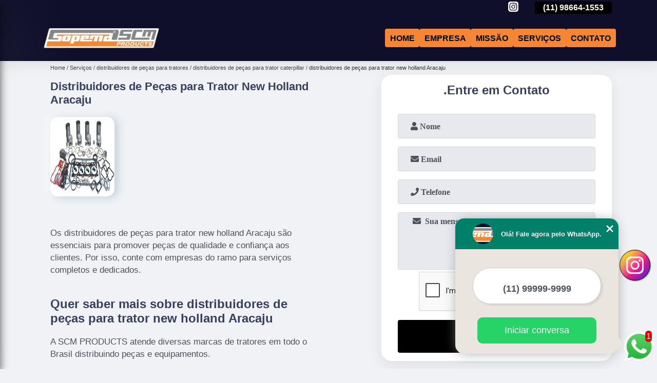

--- FILE ---
content_type: text/html; charset=utf-8
request_url: https://pecas.scmproducts.com.br/distribuidores-de-pecas-para-tratores/distribuidores-de-pecas-para-trator-caterpillar/distribuidores-de-pecas-para-trator-new-holland-aracaju
body_size: 11470
content:
<!DOCTYPE html>
<!--[if lt IE 7]>
<html class="no-js lt-ie9 lt-ie8 lt-ie7"> <![endif]-->
<!--[if IE 7]>
<html class="no-js lt-ie9 lt-ie8"> <![endif]-->
<!--[if IE 8]>
<html class="no-js lt-ie9"> <![endif]-->
<!--[if gt IE 8]><!-->
<html class="no-js" lang="pt-br"> <!--<![endif]-->
<head>

 <!-- Google Tag Manager -->
 <script>(function(w,d,s,l,i){w[l]=w[l]||[];w[l].push({'gtm.start':
        new Date().getTime(),event:'gtm.js'});var f=d.getElementsByTagName(s)[0],
        j=d.createElement(s),dl=l!='dataLayer'?'&l='+l:'';j.async=true;j.src=
        'https://www.googletagmanager.com/gtm.js?id='+i+dl;f.parentNode.insertBefore(j,f);
        })(window,document,'script','dataLayer','GTM-NGSHZGQ');</script>
        <!-- End Google Tag Manager -->

<link rel="preconnect" href="https://fonts.googleapis.com">
  <link rel="preconnect" href="https://fonts.gstatic.com" crossorigin>
  <link rel="preload" href="https://pecas.scmproducts.com.br/css/theme.css" as="style">
  <link rel="preload" href="https://pecas.scmproducts.com.br/css/main.css" as="style">

  <link rel="preload"  href="https://pecas.scmproducts.com.br/./css/owl.carousel.css" as="style" />
  <link rel="preload" 
    href="https://pecas.scmproducts.com.br/./css/owl.theme.default.css" as="style" />
  <link rel="preload"  href="https://pecas.scmproducts.com.br/./css/notify.css" as="style" />
    <title>Distribuidores de Peças para Trator New Holland Aracaju - Distribuidores de Peças para Trator Caterpillar        - SCM Products </title>
    <meta charset="utf-8">
    <link rel="shortcut icon" href="https://pecas.scmproducts.com.br/imagens/favicon.ico">
    <base href="https://pecas.scmproducts.com.br/">
            <meta name="google-site-verification" content="2mapkmPa9Zx69fTKri1Bp9YuI2CZykGbPgIQADVXATY"/>
                <meta name="msvalidate.01" content="B97076572F192F27DCCFF916FAE136E2"/>
        <meta name="description" content="">
    <meta name="keywords" content="distribuidores de peças para trator caterpillar, distribuidores, peças, trator, caterpillar">
    <meta name="viewport" content="width=device-width, initial-scale=1.0">
    <meta name="geo.position"
          content=";">
    <meta name="geo.region" content="">
    <meta name="geo.placename" content="">
    <meta name="ICBM"
          content=",">
    <meta name="robots" content="index,follow">
    <meta name="rating" content="General">
    <meta name="revisit-after" content="7 days">
    <meta name="author" content="SCM Products">
    <meta property="og:region" content="Brasil">
    <meta property="og:title"
          content="Distribuidores de Peças para Trator New Holland Aracaju - Distribuidores de Peças para Trator Caterpillar - SCM Products ">
    <meta property="og:type" content="article">
    <meta property="og:image"
          content="https://pecas.scmproducts.com.br/imagens/logo.png">
    <meta property="og:url"
          content="https://pecas.scmproducts.com.br/distribuidores-de-pecas-para-tratores/distribuidores-de-pecas-para-trator-caterpillar/distribuidores-de-pecas-para-trator-new-holland-aracaju">
    <meta property="og:description" content="">
    <meta property="og:site_name" content="SCM Products">
        <link rel="canonical" href="https://pecas.scmproducts.com.br/distribuidores-de-pecas-para-tratores/distribuidores-de-pecas-para-trator-caterpillar/distribuidores-de-pecas-para-trator-new-holland-aracaju">
    <link rel="stylesheet" href="https://pecas.scmproducts.com.br/css/theme.css">
    <link rel="stylesheet" type='text/css' href="https://pecas.scmproducts.com.br/css/main.css"/>
    
    <!-- Desenvolvido por BUSCA CLIENTES - www.buscaclientes.com.br -->
</head> 

<body data-pagina="9857cea413a6a6ab91c1fedfe88edd27">


 <!-- Google Tag Manager (noscript) -->
 <noscript><iframe src="https://www.googletagmanager.com/ns.html?id=GTM-NGSHZGQ"
        height="0" width="0" style="display:none;visibility:hidden"></iframe></noscript>
        <!-- End Google Tag Manager (noscript) -->

    <header>
          <!--  -->
<div class="contact">

  <div class="wrapper">

    <div class="social-container">
      <ul class="social-icons">
      </ul>

    </div>

    <div class="tel">
      <div id="telefones" class="right owl-carousel owl-theme">
       
        <p> (11) <span>2024-7676          </span></p><p> (11) <span>98664-1553          </span></p>        
      </div>
      <div class="tel-dropdown">
       
        <p> (11) <span><a rel="nofollow" class="tel follow-click"
              data-origem="cabecalho-telefone-"
              title="Telefone  - SCM Products"
              href="tel:+551120247676">2024-7676</a>
          </span></p><p> (11) <span><a rel="nofollow" class="tel follow-click"
              data-origem="cabecalho-telefone-2"
              title="Telefone 2 - SCM Products"
              href="tel:+5511986641553">98664-1553</a>
          </span></p>        
      </div>

    </div>

  </div>
</div>
<!-- -->
<nav class="navbar">
    <!--  -->  
  <div class="logo">
    <a href="https://pecas.scmproducts.com.br/" class="pagina-logo" data-area="paginaLogo"
      title="SCM Products - ">
      <img
       src="https://pecas.scmproducts.com.br/imagens/vazio.jpg" data-src="https://pecas.scmproducts.com.br/imagens/logo.png"
        title="Logo - SCM Products" class="lazyload"
        alt="Distribuidores de Peças para Trator New Holland Aracaju - Distribuidores de Peças para Trator Caterpillar - SCM Products">
    </a>
  </div>
  <!-- -->
  
  <div class="hamburguer">
    <span></span>
    <span></span>
    <span></span>
  </div>

  <ul class="menu">
            <li><a class="btn-home" data-area="paginaHome"        href="https://pecas.scmproducts.com.br/"
        title="Home">Home</a></li>        <li><a         href="https://pecas.scmproducts.com.br/empresa"
        title="Empresa">Empresa</a></li>        <li><a         href="https://pecas.scmproducts.com.br/missao"
        title="Missão">Missão</a></li>        <li class="dropdown" id="open-side-menu"><a         href="https://pecas.scmproducts.com.br/servicos"
        title="Serviços">Serviços</a></li>        <li><a         href="https://pecas.scmproducts.com.br/contato"
        title="Contato">Contato</a></li>
  </ul>

</nav>
    </header>
    <aside class="sidebar">
    <h2>Serviços</h2>
    
    <nav class="menu">
        
                                
                        <a href="https://pecas.scmproducts.com.br/distribuidor-de-pecas-de-motores-kubota"
                           title="Distribuidor de Peças de Motores Kubota">Distribuidor de Peças de Motores Kubota</a>
                    
                                        
                        <a href="https://pecas.scmproducts.com.br/distribuidor-de-pecas-para-motores-john-deere"
                           title="Distribuidor de Peças para Motores John Deere">Distribuidor de Peças para Motores John Deere</a>
                    
                                        
                        <a href="https://pecas.scmproducts.com.br/distribuidores-de-pecas-para-tratores"
                           title="Distribuidores de Peças para Tratores">Distribuidores de Peças para Tratores</a>
                    
                                        
                        <a href="https://pecas.scmproducts.com.br/fornecedor-de-pecas-de-motores-kubota"
                           title="Fornecedor de Peças de Motores Kubota">Fornecedor de Peças de Motores Kubota</a>
                    
                                        
                        <a href="https://pecas.scmproducts.com.br/fornecedor-de-pecas-para-motores-john-deere"
                           title="Fornecedor de Peças para Motores John Deere">Fornecedor de Peças para Motores John Deere</a>
                    
                                        
                        <a href="https://pecas.scmproducts.com.br/fornecedores-de-pecas-para-tratores"
                           title="Fornecedores de Peças para Tratores">Fornecedores de Peças para Tratores</a>
                    
                                        
                        <a href="https://pecas.scmproducts.com.br/pecas-de-motores-kubota"
                           title="Peças de Motores Kubota">Peças de Motores Kubota</a>
                    
                                        
                        <a href="https://pecas.scmproducts.com.br/pecas-para-escavadeiras"
                           title="Peças para Escavadeiras">Peças para Escavadeiras</a>
                    
                                        
                        <a href="https://pecas.scmproducts.com.br/pecas-para-geradores"
                           title="Peças para Geradores">Peças para Geradores</a>
                    
                                        
                        <a href="https://pecas.scmproducts.com.br/pecas-para-mini-carregadeiras"
                           title="Peças para Mini Carregadeiras">Peças para Mini Carregadeiras</a>
                    
                                        
                        <a href="https://pecas.scmproducts.com.br/pecas-para-mini-escavadeiras"
                           title="Peças para Mini Escavadeiras">Peças para Mini Escavadeiras</a>
                    
                                        
                        <a href="https://pecas.scmproducts.com.br/pecas-para-motor-de-trator"
                           title="Peças para Motor de Trator">Peças para Motor de Trator</a>
                    
                                        
                        <a href="https://pecas.scmproducts.com.br/pecas-para-motores"
                           title="Peças para Motores">Peças para Motores</a>
                    
                                        
                        <a href="https://pecas.scmproducts.com.br/pecas-para-motores-john-deere"
                           title="Peças para Motores John Deere">Peças para Motores John Deere</a>
                    
                                        
                        <a href="https://pecas.scmproducts.com.br/pecas-para-retroescavadeiras"
                           title="Peças para Retroescavadeiras">Peças para Retroescavadeiras</a>
                    
                                        
                        <a href="https://pecas.scmproducts.com.br/pecas-para-tratores"
                           title="Peças para Tratores">Peças para Tratores</a>
                    
                            
        </nav>
</aside>
    <main>
        <div class="wrapper"><div class="container">

<div id="breadcrumb">
		<ol itemscope itemtype="http://schema.org/BreadcrumbList">
								<li itemprop="itemListElement" itemscope
						itemtype="http://schema.org/ListItem">
						<a itemprop="item" href="https://pecas.scmproducts.com.br/">
							<span itemprop="name">Home</span></a>
						<meta itemprop="position" content="1"/>
					</li>
											<li itemprop="itemListElement" itemscope itemtype="http://schema.org/ListItem">
							<a itemprop="item"
							   href="https://pecas.scmproducts.com.br/servicos">
								<span itemprop="name">Serviços</span></a>
							<meta itemprop="position" content="2"/>
						</li>
												<li itemprop="itemListElement" itemscope itemtype="http://schema.org/ListItem">
							<a itemprop="item"
							   href="https://pecas.scmproducts.com.br/distribuidores-de-pecas-para-tratores">
								<span itemprop="name">distribuidores de peças para tratores</span></a>
							<meta itemprop="position" content="3"/>
						</li>
												<li itemprop="itemListElement" itemscope itemtype="http://schema.org/ListItem">
							<a itemprop="item"
							   href="https://pecas.scmproducts.com.br/distribuidores-de-pecas-para-trator-caterpillar">
								<span itemprop="name">distribuidores de peças para trator caterpillar</span></a>
							<meta itemprop="position" content="4"/>
						</li>
												<li><span>distribuidores de peças para trator new holland Aracaju</span></li>
								</ol>
</div>

</div>
</div>
        <div class="wrapper text">
 
            <article class="readMore">
                <h1>Distribuidores de Peças para Trator New Holland Aracaju</h1>
                <img class="imagem-pagina lazyload" src="https://pecas.scmproducts.com.br/imagens/vazio.jpg" data-src="https://pecas.scmproducts.com.br/imagens/distribuidores-de-pecas-para-trator-new-holland.jpg"
                    id="imagem-"
                    alt="Distribuidores de Peças para Trator New Holland Aracaju - Distribuidores de Peças para Trator Caterpillar"
                    title="Distribuidores de Peças para Trator New Holland Aracaju - Distribuidores de Peças para Trator Caterpillar"
                    width="155"
                    height="172">
                <p><p>Os distribuidores de peças para trator new holland Aracaju são essenciais para promover peças de qualidade e confiança aos clientes. Por isso, conte com empresas do ramo para serviços completos e dedicados. </p>

<h2>Quer saber mais sobre distribuidores de peças para trator new holland Aracaju</h2>
<p>A SCM PRODUCTS atende diversas marcas de tratores em todo o Brasil distribuindo peças e equipamentos.</p></p>
                <p>Pesquisando por distribuidores de peças para trator new holland Aracaju? A SCM Products é a opção mais viável, já que disponibiliza serviços como o de Peças para geradores, Peças para retroescavadeiras, Peças para Tratores em São Paulo, Peças para tratores, Peças para escavadeiras, Peças caterpillar em SP, Distribuidores de peças para tratores e Peças caterpillar. Além disso, a empresa também conta com um atendimento qualificado, através de funcionários especializados e cuidadosos, que entendem a necessidade de cada cliente. Também foram investidos valores consideráveis em instalações de qualidade, aumentando a eficiência da marca. Executamos cada trabalho de uma forma Custo-benefício e Excelente, e também oferecemos outros trabalhamos, além dos citados, como Distribuidor de peças caterpillar e Distribuidor de peças para trator. Saiba mais entrando em contato conosco. Teremos prazer em atender você!</p>
            </article>

            

                    <div class="formCotacao">
    <form action="https://pecas.scmproducts.com.br/enviar-cotacao" id="formulario-cotacao" method="post">
        <div class="header">
            <h3>.</h3>
        </div>
        <input type="hidden" name="acao" value="cotacao">
        <input type="hidden" name="produto_nome" value="">
        <input class="url-atual" type="hidden" name="produto_url" value="">
        <input class="url-atual" type="hidden" name="produto_ref" value="">
        <input type="hidden" name="imagem" value="" />
        <input type="hidden" name="site" value="https://pecas.scmproducts.com.br/" />
        <input type="hidden" name="email" value="comercial@scmprodutos.com.br" />
                <input type="hidden" name="projeto" value="3537" />

        <div class="item-form" id="campos-formulario">
            <input style="font-family: 'Font Awesome 5 Free'; font-weight: 700;" type="text" name="nome"
                placeholder="&#xf007; Nome" required>
            <p class="error-message" id="erro_nome"></p>
            <input style="font-family: 'Font Awesome 5 Free'; font-weight: 700;" type="email" name="email_contato"
                placeholder="&#xf0e0; Email" required>
            <p class="error-message" id="erro_email_contato"></p>
            <input style="font-family: 'Font Awesome 5 Free'; font-weight: 700;" type="text" name="telefone"
                class="telefone" placeholder="&#xf095; Telefone" required>
            <p class="error-message" id="erro_telefone"></p>

            <p class="error-message" id="erro_palavra"></p>
        </div>

        <div class="item-form" id="mensagem-formulario">
            <textarea style="font-family: 'Font Awesome 5 Free'; font-weight: 700;" name="mensagem"
                placeholder=" &#xf0e0;  Sua mensagem"></textarea>
            <p class="error-message" id="erro_mensagem"></p>
        </div>
        <div class="clear"></div>

        <div class="cta-formulario">
            <div class="seguranca-cta-formulario">
                <div class="item-cta">
                                        <div class="g-recaptcha" data-sitekey="6LdbR6wUAAAAAF0UcKoqaDqVCCOP_e3wn7dGbwMZ">
                    </div>
                                    </div>
                <div class="item-cta">
                <button type="button" id="btn-enviar-cotacao" class="btn-verde">Enviar</button>

                    <img src="https://pecas.scmproducts.com.br/imagens/vazio.jpg" data-src="imagens/ajax-loader.gif" class="lazyload image-loading" id="loader-ajax" alt="Aguarde..."
                        title="Aguarde..." style="display:none">
                </div>
            </div>
        </div>

        

    </form>
    </div>
    

    
            

        </div>

        <div class="categorias">
                    </div>


        <div class="copyright">O conteúdo do texto
            "<strong>Distribuidores de Peças para Trator New Holland Aracaju</strong>" é de direito reservado. Sua
            reprodução, parcial ou total, mesmo citando nossos links, é proibida sem a autorização do autor.
            Crime de violação de direito autoral &ndash; artigo 184 do Código Penal &ndash; <a
                title="Lei de direitos autorais" target="_blank"
                href="http://www.planalto.gov.br/Ccivil_03/Leis/L9610.htm" rel="noreferrer">Lei 9610/98 - Lei
                de direitos autorais</a>.
        </div>

    </main>
    </div><!-- .wrapper -->
    
    <footer>
    <aside class="categorias-footer">
        <h2>
            <a href="https://pecas.scmproducts.com.br/servicos"
                title="Serviços - SCM Products ">Serviços</a>
        </h2>
        <nav>
            <ul class="cssmenu" id="accordian">
                                <li class="dropdown">
                    <a class="dropdown-toggle" href="https://pecas.scmproducts.com.br/distribuidor-de-pecas-de-motores-kubota"
                        title="Distribuidor de Peças de Motores Kubota">Distribuidor de Peças de Motores Kubota</a>
                    <ul class="sub-menu subcategoria-menu">
                                                <li>
                            <a href="https://pecas.scmproducts.com.br/distribuidor-de-pecas-de-motor-de-arranque-kubota"
                                title="Distribuidor de Peças de Motor de Arranque Kubota">Distribuidor de Peças de Motor de Arranque Kubota</a>
                        </li>

                                                <li>
                            <a href="https://pecas.scmproducts.com.br/distribuidor-de-pecas-de-motor-de-partida-kubota"
                                title="Distribuidor de Peças de Motor de Partida Kubota">Distribuidor de Peças de Motor de Partida Kubota</a>
                        </li>

                                                <li>
                            <a href="https://pecas.scmproducts.com.br/distribuidor-de-pecas-de-motor-de-rega-kubota-diesel"
                                title="Distribuidor de Peças de Motor de Rega Kubota Diesel">Distribuidor de Peças de Motor de Rega Kubota Diesel</a>
                        </li>

                                                <li>
                            <a href="https://pecas.scmproducts.com.br/distribuidor-de-pecas-de-motor-kubota"
                                title="Distribuidor de Peças de Motor Kubota">Distribuidor de Peças de Motor Kubota</a>
                        </li>

                                                <li>
                            <a href="https://pecas.scmproducts.com.br/distribuidor-de-pecas-do-motor-kubota"
                                title="Distribuidor de Peças do Motor Kubota">Distribuidor de Peças do Motor Kubota</a>
                        </li>

                                                <li>
                            <a href="https://pecas.scmproducts.com.br/distribuidor-de-pecas-motor-kubota"
                                title="Distribuidor de Peças Motor Kubota">Distribuidor de Peças Motor Kubota</a>
                        </li>

                                                <li>
                            <a href="https://pecas.scmproducts.com.br/distribuidor-de-pecas-motor-kubota-diesel-4-cilindros"
                                title="Distribuidor de Peças Motor Kubota Diesel 4 Cilindros">Distribuidor de Peças Motor Kubota Diesel 4 Cilindros</a>
                        </li>

                                                <li>
                            <a href="https://pecas.scmproducts.com.br/distribuidor-de-pecas-para-motor-diesel-kubota"
                                title="Distribuidor de Peças para Motor Diesel Kubota">Distribuidor de Peças para Motor Diesel Kubota</a>
                        </li>

                                                <li>
                            <a href="https://pecas.scmproducts.com.br/distribuidor-de-pecas-para-motor-kubota"
                                title="Distribuidor de Peças para Motor Kubota">Distribuidor de Peças para Motor Kubota</a>
                        </li>

                                                <li>
                            <a href="https://pecas.scmproducts.com.br/distribuidor-de-pecas-para-motor-kubota-2403"
                                title="Distribuidor de Peças para Motor Kubota 2403">Distribuidor de Peças para Motor Kubota 2403</a>
                        </li>

                                                <li>
                            <a href="https://pecas.scmproducts.com.br/distribuidor-de-pecas-para-motor-kubota-d722"
                                title="Distribuidor de Peças para Motor Kubota D722">Distribuidor de Peças para Motor Kubota D722</a>
                        </li>

                                                <li>
                            <a href="https://pecas.scmproducts.com.br/distribuidor-de-pecas-para-motor-kubota-modelo-v2607"
                                title="Distribuidor de Peças para Motor Kubota Modelo V2607">Distribuidor de Peças para Motor Kubota Modelo V2607</a>
                        </li>

                                            </ul>
                </li>
                                <li class="dropdown">
                    <a class="dropdown-toggle" href="https://pecas.scmproducts.com.br/distribuidor-de-pecas-para-motores-john-deere"
                        title="Distribuidor de Peças para Motores John Deere">Distribuidor de Peças para Motores John Deere</a>
                    <ul class="sub-menu subcategoria-menu">
                                                <li>
                            <a href="https://pecas.scmproducts.com.br/distribuidor-de-pecas-de-motor-colheitadeira-john-deere"
                                title="Distribuidor de Peças de Motor Colheitadeira John Deere">Distribuidor de Peças de Motor Colheitadeira John Deere</a>
                        </li>

                                                <li>
                            <a href="https://pecas.scmproducts.com.br/distribuidor-de-pecas-de-motor-extrator-primario-john-deere"
                                title="Distribuidor de Peças de Motor Extrator Primario John Deere">Distribuidor de Peças de Motor Extrator Primario John Deere</a>
                        </li>

                                                <li>
                            <a href="https://pecas.scmproducts.com.br/distribuidor-de-pecas-de-motor-hidraulico-john-deere"
                                title="Distribuidor de Peças de Motor Hidraulico John Deere">Distribuidor de Peças de Motor Hidraulico John Deere</a>
                        </li>

                                                <li>
                            <a href="https://pecas.scmproducts.com.br/distribuidor-de-pecas-de-motor-john-deere"
                                title="Distribuidor de Peças de Motor John Deere">Distribuidor de Peças de Motor John Deere</a>
                        </li>

                                                <li>
                            <a href="https://pecas.scmproducts.com.br/distribuidor-de-pecas-de-motor-plantadeira-john-deere"
                                title="Distribuidor de Peças de Motor Plantadeira John Deere">Distribuidor de Peças de Motor Plantadeira John Deere</a>
                        </li>

                                                <li>
                            <a href="https://pecas.scmproducts.com.br/distribuidor-de-pecas-de-motor-trator-john-deere"
                                title="Distribuidor de Peças de Motor Trator John Deere">Distribuidor de Peças de Motor Trator John Deere</a>
                        </li>

                                                <li>
                            <a href="https://pecas.scmproducts.com.br/distribuidor-de-pecas-motor-john-deere"
                                title="Distribuidor de Peças Motor John Deere">Distribuidor de Peças Motor John Deere</a>
                        </li>

                                                <li>
                            <a href="https://pecas.scmproducts.com.br/distribuidor-de-pecas-para-motor-colhedora-john-deere"
                                title="Distribuidor de Peças para Motor Colhedora John Deere">Distribuidor de Peças para Motor Colhedora John Deere</a>
                        </li>

                                                <li>
                            <a href="https://pecas.scmproducts.com.br/distribuidor-de-pecas-para-motor-de-partida-john-deere"
                                title="Distribuidor de Peças para Motor de Partida John Deere">Distribuidor de Peças para Motor de Partida John Deere</a>
                        </li>

                                                <li>
                            <a href="https://pecas.scmproducts.com.br/distribuidor-de-pecas-para-motor-de-partida-trator-john-deere"
                                title="Distribuidor de Peças para Motor de Partida Trator John Deere">Distribuidor de Peças para Motor de Partida Trator John Deere</a>
                        </li>

                                                <li>
                            <a href="https://pecas.scmproducts.com.br/distribuidor-de-pecas-para-motor-de-trator-john-deere"
                                title="Distribuidor de Peças para Motor de Trator John Deere">Distribuidor de Peças para Motor de Trator John Deere</a>
                        </li>

                                                <li>
                            <a href="https://pecas.scmproducts.com.br/distribuidor-de-pecas-para-motor-john-deere"
                                title="Distribuidor de Peças para Motor John Deere">Distribuidor de Peças para Motor John Deere</a>
                        </li>

                                            </ul>
                </li>
                                <li class="dropdown">
                    <a class="dropdown-toggle" href="https://pecas.scmproducts.com.br/distribuidores-de-pecas-para-tratores"
                        title="Distribuidores de Peças para Tratores">Distribuidores de Peças para Tratores</a>
                    <ul class="sub-menu subcategoria-menu">
                                                <li>
                            <a href="https://pecas.scmproducts.com.br/distribuidores-de-pecas-de-tratores"
                                title="Distribuidores de Peças de Tratores">Distribuidores de Peças de Tratores</a>
                        </li>

                                                <li>
                            <a href="https://pecas.scmproducts.com.br/distribuidores-de-pecas-de-tratores-agricolas"
                                title="Distribuidores de Peças de Tratores Agrícolas">Distribuidores de Peças de Tratores Agrícolas</a>
                        </li>

                                                <li>
                            <a href="https://pecas.scmproducts.com.br/distribuidores-de-pecas-fpt"
                                title="Distribuidores de Peças Fpt">Distribuidores de Peças Fpt</a>
                        </li>

                                                <li>
                            <a href="https://pecas.scmproducts.com.br/distribuidores-de-pecas-ks"
                                title="Distribuidores de Peças Ks">Distribuidores de Peças Ks</a>
                        </li>

                                                <li>
                            <a href="https://pecas.scmproducts.com.br/distribuidores-de-pecas-para-maquinas-pesadas"
                                title="Distribuidores de Peças para Máquinas Pesadas">Distribuidores de Peças para Máquinas Pesadas</a>
                        </li>

                                                <li>
                            <a href="https://pecas.scmproducts.com.br/distribuidores-de-pecas-para-trator"
                                title="Distribuidores de Peças para Trator">Distribuidores de Peças para Trator</a>
                        </li>

                                                <li>
                            <a href="https://pecas.scmproducts.com.br/distribuidores-de-pecas-para-trator-case"
                                title="Distribuidores de Peças para Trator Case">Distribuidores de Peças para Trator Case</a>
                        </li>

                                                <li>
                            <a href="https://pecas.scmproducts.com.br/distribuidores-de-pecas-para-trator-caterpillar"
                                title="Distribuidores de Peças para Trator Caterpillar">Distribuidores de Peças para Trator Caterpillar</a>
                        </li>

                                                <li>
                            <a href="https://pecas.scmproducts.com.br/distribuidores-de-pecas-para-trator-hyundai"
                                title="Distribuidores de Peças para Trator Hyundai">Distribuidores de Peças para Trator Hyundai</a>
                        </li>

                                                <li>
                            <a href="https://pecas.scmproducts.com.br/distribuidores-de-pecas-para-trator-new-holland"
                                title="Distribuidores de Peças para Trator New Holland">Distribuidores de Peças para Trator New Holland</a>
                        </li>

                                                <li>
                            <a href="https://pecas.scmproducts.com.br/distribuidores-de-pecas-para-tratores-agricolas"
                                title="Distribuidores de Peças para Tratores Agrícolas">Distribuidores de Peças para Tratores Agrícolas</a>
                        </li>

                                                <li>
                            <a href="https://pecas.scmproducts.com.br/distribuidores-de-pecas-tratores"
                                title="Distribuidores de Peças Tratores">Distribuidores de Peças Tratores</a>
                        </li>

                                            </ul>
                </li>
                                <li class="dropdown">
                    <a class="dropdown-toggle" href="https://pecas.scmproducts.com.br/fornecedor-de-pecas-de-motores-kubota"
                        title="Fornecedor de Peças de Motores Kubota">Fornecedor de Peças de Motores Kubota</a>
                    <ul class="sub-menu subcategoria-menu">
                                                <li>
                            <a href="https://pecas.scmproducts.com.br/fornecedor-de-pecas-de-motor-de-arranque-kubota"
                                title="Fornecedor de Peças de Motor de Arranque Kubota">Fornecedor de Peças de Motor de Arranque Kubota</a>
                        </li>

                                                <li>
                            <a href="https://pecas.scmproducts.com.br/fornecedor-de-pecas-de-motor-de-partida-kubota"
                                title="Fornecedor de Peças de Motor de Partida Kubota">Fornecedor de Peças de Motor de Partida Kubota</a>
                        </li>

                                                <li>
                            <a href="https://pecas.scmproducts.com.br/fornecedor-de-pecas-de-motor-de-rega-kubota-diesel"
                                title="Fornecedor de Peças de Motor de Rega Kubota Diesel">Fornecedor de Peças de Motor de Rega Kubota Diesel</a>
                        </li>

                                                <li>
                            <a href="https://pecas.scmproducts.com.br/fornecedor-de-pecas-de-motor-kubota"
                                title="Fornecedor de Peças de Motor Kubota">Fornecedor de Peças de Motor Kubota</a>
                        </li>

                                                <li>
                            <a href="https://pecas.scmproducts.com.br/fornecedor-de-pecas-do-motor-kubota"
                                title="Fornecedor de Peças do Motor Kubota">Fornecedor de Peças do Motor Kubota</a>
                        </li>

                                                <li>
                            <a href="https://pecas.scmproducts.com.br/fornecedor-de-pecas-motor-kubota"
                                title="Fornecedor de Peças Motor Kubota">Fornecedor de Peças Motor Kubota</a>
                        </li>

                                                <li>
                            <a href="https://pecas.scmproducts.com.br/fornecedor-de-pecas-motor-kubota-diesel-4-cilindros"
                                title="Fornecedor de Peças Motor Kubota Diesel 4 Cilindros">Fornecedor de Peças Motor Kubota Diesel 4 Cilindros</a>
                        </li>

                                                <li>
                            <a href="https://pecas.scmproducts.com.br/fornecedor-de-pecas-para-motor-diesel-kubota"
                                title="Fornecedor de Peças para Motor Diesel Kubota">Fornecedor de Peças para Motor Diesel Kubota</a>
                        </li>

                                                <li>
                            <a href="https://pecas.scmproducts.com.br/fornecedor-de-pecas-para-motor-kubota"
                                title="Fornecedor de Peças para Motor Kubota">Fornecedor de Peças para Motor Kubota</a>
                        </li>

                                                <li>
                            <a href="https://pecas.scmproducts.com.br/fornecedor-de-pecas-para-motor-kubota-2403"
                                title="Fornecedor de Peças para Motor Kubota 2403">Fornecedor de Peças para Motor Kubota 2403</a>
                        </li>

                                                <li>
                            <a href="https://pecas.scmproducts.com.br/fornecedor-de-pecas-para-motor-kubota-d722"
                                title="Fornecedor de Peças para Motor Kubota D722">Fornecedor de Peças para Motor Kubota D722</a>
                        </li>

                                                <li>
                            <a href="https://pecas.scmproducts.com.br/fornecedor-de-pecas-para-motor-kubota-modelo-v2607"
                                title="Fornecedor de Peças para Motor Kubota Modelo V2607">Fornecedor de Peças para Motor Kubota Modelo V2607</a>
                        </li>

                                            </ul>
                </li>
                                <li class="dropdown">
                    <a class="dropdown-toggle" href="https://pecas.scmproducts.com.br/fornecedor-de-pecas-para-motores-john-deere"
                        title="Fornecedor de Peças para Motores John Deere">Fornecedor de Peças para Motores John Deere</a>
                    <ul class="sub-menu subcategoria-menu">
                                                <li>
                            <a href="https://pecas.scmproducts.com.br/fornecedor-de-pecas-de-motor-colheitadeira-john-deere"
                                title="Fornecedor de Peças de Motor Colheitadeira John Deere">Fornecedor de Peças de Motor Colheitadeira John Deere</a>
                        </li>

                                                <li>
                            <a href="https://pecas.scmproducts.com.br/fornecedor-de-pecas-de-motor-extrator-primario-john-deere"
                                title="Fornecedor de Peças de Motor Extrator Primario John Deere">Fornecedor de Peças de Motor Extrator Primario John Deere</a>
                        </li>

                                                <li>
                            <a href="https://pecas.scmproducts.com.br/fornecedor-de-pecas-de-motor-hidraulico-john-deere"
                                title="Fornecedor de Peças de Motor Hidraulico John Deere">Fornecedor de Peças de Motor Hidraulico John Deere</a>
                        </li>

                                                <li>
                            <a href="https://pecas.scmproducts.com.br/fornecedor-de-pecas-de-motor-john-deere"
                                title="Fornecedor de Peças de Motor John Deere">Fornecedor de Peças de Motor John Deere</a>
                        </li>

                                                <li>
                            <a href="https://pecas.scmproducts.com.br/fornecedor-de-pecas-de-motor-plantadeira-john-deere"
                                title="Fornecedor de Peças de Motor Plantadeira John Deere">Fornecedor de Peças de Motor Plantadeira John Deere</a>
                        </li>

                                                <li>
                            <a href="https://pecas.scmproducts.com.br/fornecedor-de-pecas-de-motor-trator-john-deere"
                                title="Fornecedor de Peças de Motor Trator John Deere">Fornecedor de Peças de Motor Trator John Deere</a>
                        </li>

                                                <li>
                            <a href="https://pecas.scmproducts.com.br/fornecedor-de-pecas-motor-john-deere"
                                title="Fornecedor de Peças Motor John Deere">Fornecedor de Peças Motor John Deere</a>
                        </li>

                                                <li>
                            <a href="https://pecas.scmproducts.com.br/fornecedor-de-pecas-para-motor-colhedora-john-deere"
                                title="Fornecedor de Peças para Motor Colhedora John Deere">Fornecedor de Peças para Motor Colhedora John Deere</a>
                        </li>

                                                <li>
                            <a href="https://pecas.scmproducts.com.br/fornecedor-de-pecas-para-motor-de-partida-john-deere"
                                title="Fornecedor de Peças para Motor de Partida John Deere">Fornecedor de Peças para Motor de Partida John Deere</a>
                        </li>

                                                <li>
                            <a href="https://pecas.scmproducts.com.br/fornecedor-de-pecas-para-motor-de-partida-trator-john-deere"
                                title="Fornecedor de Peças para Motor de Partida Trator John Deere">Fornecedor de Peças para Motor de Partida Trator John Deere</a>
                        </li>

                                                <li>
                            <a href="https://pecas.scmproducts.com.br/fornecedor-de-pecas-para-motor-de-trator-john-deere"
                                title="Fornecedor de Peças para Motor de Trator John Deere">Fornecedor de Peças para Motor de Trator John Deere</a>
                        </li>

                                                <li>
                            <a href="https://pecas.scmproducts.com.br/fornecedor-de-pecas-para-motor-john-deere"
                                title="Fornecedor de Peças para Motor John Deere">Fornecedor de Peças para Motor John Deere</a>
                        </li>

                                            </ul>
                </li>
                                <li class="dropdown">
                    <a class="dropdown-toggle" href="https://pecas.scmproducts.com.br/fornecedores-de-pecas-para-tratores"
                        title="Fornecedores de Peças para Tratores">Fornecedores de Peças para Tratores</a>
                    <ul class="sub-menu subcategoria-menu">
                                                <li>
                            <a href="https://pecas.scmproducts.com.br/fornecedores-de-pecas-de-tratores-agricolas"
                                title="Fornecedores de Peças de Tratores Agrícolas">Fornecedores de Peças de Tratores Agrícolas</a>
                        </li>

                                                <li>
                            <a href="https://pecas.scmproducts.com.br/fornecedores-de-pecas-para-tratores-agricolas"
                                title="Fornecedores de Peças para Tratores Agrícolas">Fornecedores de Peças para Tratores Agrícolas</a>
                        </li>

                                                <li>
                            <a href="https://pecas.scmproducts.com.br/fornecedores-de-pecas-para-tratores-case"
                                title="Fornecedores de Peças para Tratores Case">Fornecedores de Peças para Tratores Case</a>
                        </li>

                                                <li>
                            <a href="https://pecas.scmproducts.com.br/fornecedores-de-pecas-para-tratores-caterpillar"
                                title="Fornecedores de Peças para Tratores Caterpillar">Fornecedores de Peças para Tratores Caterpillar</a>
                        </li>

                                                <li>
                            <a href="https://pecas.scmproducts.com.br/fornecedores-de-pecas-para-tratores-esteira"
                                title="Fornecedores de Peças para Tratores Esteira">Fornecedores de Peças para Tratores Esteira</a>
                        </li>

                                                <li>
                            <a href="https://pecas.scmproducts.com.br/fornecedores-de-pecas-para-tratores-genesis"
                                title="Fornecedores de Peças para Tratores Gênesis">Fornecedores de Peças para Tratores Gênesis</a>
                        </li>

                                                <li>
                            <a href="https://pecas.scmproducts.com.br/fornecedores-de-pecas-para-tratores-hyundai"
                                title="Fornecedores de Peças para Tratores Hyundai">Fornecedores de Peças para Tratores Hyundai</a>
                        </li>

                                                <li>
                            <a href="https://pecas.scmproducts.com.br/fornecedores-de-pecas-para-tratores-komatsu"
                                title="Fornecedores de Peças para Tratores Komatsu">Fornecedores de Peças para Tratores Komatsu</a>
                        </li>

                                                <li>
                            <a href="https://pecas.scmproducts.com.br/fornecedores-de-pecas-para-tratores-new-holland"
                                title="Fornecedores de Peças para Tratores New Holland">Fornecedores de Peças para Tratores New Holland</a>
                        </li>

                                                <li>
                            <a href="https://pecas.scmproducts.com.br/fornecedores-de-pecas-para-tratores-volvo"
                                title="Fornecedores de Peças para Tratores Volvo">Fornecedores de Peças para Tratores Volvo</a>
                        </li>

                                                <li>
                            <a href="https://pecas.scmproducts.com.br/fornecedores-de-pecas-para-tratores-yanmar"
                                title="Fornecedores de Peças para Tratores Yanmar">Fornecedores de Peças para Tratores Yanmar</a>
                        </li>

                                            </ul>
                </li>
                                <li class="dropdown">
                    <a class="dropdown-toggle" href="https://pecas.scmproducts.com.br/pecas-de-motores-kubota"
                        title="Peças de Motores Kubota">Peças de Motores Kubota</a>
                    <ul class="sub-menu subcategoria-menu">
                                                <li>
                            <a href="https://pecas.scmproducts.com.br/pecas-de-motor-de-arranque-kubota"
                                title="Peças de Motor de Arranque Kubota">Peças de Motor de Arranque Kubota</a>
                        </li>

                                                <li>
                            <a href="https://pecas.scmproducts.com.br/pecas-de-motor-de-partida-kubota"
                                title="Peças de Motor de Partida Kubota">Peças de Motor de Partida Kubota</a>
                        </li>

                                                <li>
                            <a href="https://pecas.scmproducts.com.br/pecas-de-motor-de-rega-kubota-diesel"
                                title="Peças de Motor de Rega Kubota Diesel">Peças de Motor de Rega Kubota Diesel</a>
                        </li>

                                                <li>
                            <a href="https://pecas.scmproducts.com.br/pecas-de-motor-kubota"
                                title="Peças de Motor Kubota">Peças de Motor Kubota</a>
                        </li>

                                                <li>
                            <a href="https://pecas.scmproducts.com.br/pecas-do-motor-kubota"
                                title="Peças do Motor Kubota">Peças do Motor Kubota</a>
                        </li>

                                                <li>
                            <a href="https://pecas.scmproducts.com.br/pecas-motor-kubota"
                                title="Peças Motor Kubota">Peças Motor Kubota</a>
                        </li>

                                                <li>
                            <a href="https://pecas.scmproducts.com.br/pecas-motor-kubota-diesel-4-cilindros"
                                title="Peças Motor Kubota Diesel 4 Cilindros">Peças Motor Kubota Diesel 4 Cilindros</a>
                        </li>

                                                <li>
                            <a href="https://pecas.scmproducts.com.br/pecas-para-motor-diesel-kubota"
                                title="Peças para Motor Diesel Kubota">Peças para Motor Diesel Kubota</a>
                        </li>

                                                <li>
                            <a href="https://pecas.scmproducts.com.br/pecas-para-motor-kubota"
                                title="Peças para Motor Kubota">Peças para Motor Kubota</a>
                        </li>

                                                <li>
                            <a href="https://pecas.scmproducts.com.br/pecas-para-motor-kubota-2403"
                                title="Peças para Motor Kubota 2403">Peças para Motor Kubota 2403</a>
                        </li>

                                                <li>
                            <a href="https://pecas.scmproducts.com.br/pecas-para-motor-kubota-d722"
                                title="Peças para Motor Kubota D722">Peças para Motor Kubota D722</a>
                        </li>

                                                <li>
                            <a href="https://pecas.scmproducts.com.br/pecas-para-motor-kubota-modelo-v2607"
                                title="Peças para Motor Kubota Modelo V2607">Peças para Motor Kubota Modelo V2607</a>
                        </li>

                                            </ul>
                </li>
                                <li class="dropdown">
                    <a class="dropdown-toggle" href="https://pecas.scmproducts.com.br/pecas-para-escavadeiras"
                        title="Peças para Escavadeiras">Peças para Escavadeiras</a>
                    <ul class="sub-menu subcategoria-menu">
                                                <li>
                            <a href="https://pecas.scmproducts.com.br/pecas-para-escavadeira-case"
                                title="Peças para Escavadeira Case">Peças para Escavadeira Case</a>
                        </li>

                                                <li>
                            <a href="https://pecas.scmproducts.com.br/pecas-para-escavadeira-cat"
                                title="Peças para Escavadeira Cat">Peças para Escavadeira Cat</a>
                        </li>

                                                <li>
                            <a href="https://pecas.scmproducts.com.br/pecas-para-escavadeira-caterpillar"
                                title="Peças para Escavadeira Caterpillar">Peças para Escavadeira Caterpillar</a>
                        </li>

                                                <li>
                            <a href="https://pecas.scmproducts.com.br/pecas-para-escavadeira-caterpillar-320"
                                title="Peças para Escavadeira Caterpillar 320">Peças para Escavadeira Caterpillar 320</a>
                        </li>

                                                <li>
                            <a href="https://pecas.scmproducts.com.br/pecas-para-escavadeira-hyundai"
                                title="Peças para Escavadeira Hyundai">Peças para Escavadeira Hyundai</a>
                        </li>

                                                <li>
                            <a href="https://pecas.scmproducts.com.br/pecas-para-escavadeira-hyundai-210"
                                title="Peças para Escavadeira Hyundai 210">Peças para Escavadeira Hyundai 210</a>
                        </li>

                                                <li>
                            <a href="https://pecas.scmproducts.com.br/pecas-para-escavadeira-jcb"
                                title="Peças para Escavadeira Jcb">Peças para Escavadeira Jcb</a>
                        </li>

                                                <li>
                            <a href="https://pecas.scmproducts.com.br/pecas-para-escavadeira-komatsu"
                                title="Peças para Escavadeira Komatsu">Peças para Escavadeira Komatsu</a>
                        </li>

                                                <li>
                            <a href="https://pecas.scmproducts.com.br/pecas-para-escavadeira-new-holland"
                                title="Peças para Escavadeira New Holland">Peças para Escavadeira New Holland</a>
                        </li>

                                                <li>
                            <a href="https://pecas.scmproducts.com.br/pecas-para-escavadeira-sany"
                                title="Peças para Escavadeira Sany">Peças para Escavadeira Sany</a>
                        </li>

                                                <li>
                            <a href="https://pecas.scmproducts.com.br/pecas-para-escavadeira-volvo"
                                title="Peças para Escavadeira Volvo">Peças para Escavadeira Volvo</a>
                        </li>

                                                <li>
                            <a href="https://pecas.scmproducts.com.br/pecas-para-escavadeira-volvo-210"
                                title="Peças para Escavadeira Volvo 210">Peças para Escavadeira Volvo 210</a>
                        </li>

                                            </ul>
                </li>
                                <li class="dropdown">
                    <a class="dropdown-toggle" href="https://pecas.scmproducts.com.br/pecas-para-geradores"
                        title="Peças para Geradores">Peças para Geradores</a>
                    <ul class="sub-menu subcategoria-menu">
                                                <li>
                            <a href="https://pecas.scmproducts.com.br/pecas-para-gerador"
                                title="Peças para Gerador">Peças para Gerador</a>
                        </li>

                                                <li>
                            <a href="https://pecas.scmproducts.com.br/pecas-para-gerador-a-diesel"
                                title="Peças para Gerador a Diesel">Peças para Gerador a Diesel</a>
                        </li>

                                                <li>
                            <a href="https://pecas.scmproducts.com.br/pecas-para-gerador-atlas-copco"
                                title="Peças para Gerador Atlas Copco">Peças para Gerador Atlas Copco</a>
                        </li>

                                                <li>
                            <a href="https://pecas.scmproducts.com.br/pecas-para-gerador-de-energia"
                                title="Peças para Gerador de Energia">Peças para Gerador de Energia</a>
                        </li>

                                                <li>
                            <a href="https://pecas.scmproducts.com.br/pecas-para-gerador-de-energia-a-diesel"
                                title="Peças para Gerador de Energia a Diesel">Peças para Gerador de Energia a Diesel</a>
                        </li>

                                                <li>
                            <a href="https://pecas.scmproducts.com.br/pecas-para-gerador-diesel"
                                title="Peças para Gerador Diesel">Peças para Gerador Diesel</a>
                        </li>

                                                <li>
                            <a href="https://pecas.scmproducts.com.br/pecas-para-gerador-fg-wilson"
                                title="Peças para Gerador Fg Wilson">Peças para Gerador Fg Wilson</a>
                        </li>

                                                <li>
                            <a href="https://pecas.scmproducts.com.br/pecas-para-gerador-fpt"
                                title="Peças para Gerador Fpt">Peças para Gerador Fpt</a>
                        </li>

                                                <li>
                            <a href="https://pecas.scmproducts.com.br/pecas-para-gerador-generac"
                                title="Peças para Gerador Generac">Peças para Gerador Generac</a>
                        </li>

                                                <li>
                            <a href="https://pecas.scmproducts.com.br/pecas-para-gerador-olympian"
                                title="Peças para Gerador Olympian">Peças para Gerador Olympian</a>
                        </li>

                                                <li>
                            <a href="https://pecas.scmproducts.com.br/pecas-para-gerador-perkins"
                                title="Peças para Gerador Perkins">Peças para Gerador Perkins</a>
                        </li>

                                                <li>
                            <a href="https://pecas.scmproducts.com.br/pecas-para-gerador-stemac"
                                title="Peças para Gerador Stemac">Peças para Gerador Stemac</a>
                        </li>

                                            </ul>
                </li>
                                <li class="dropdown">
                    <a class="dropdown-toggle" href="https://pecas.scmproducts.com.br/pecas-para-mini-carregadeiras"
                        title="Peças para Mini Carregadeiras">Peças para Mini Carregadeiras</a>
                    <ul class="sub-menu subcategoria-menu">
                                                <li>
                            <a href="https://pecas.scmproducts.com.br/pecas-de-mini-carregadeira"
                                title="Peças de Mini Carregadeira">Peças de Mini Carregadeira</a>
                        </li>

                                                <li>
                            <a href="https://pecas.scmproducts.com.br/pecas-mini-carregadeira"
                                title="Peças Mini Carregadeira">Peças Mini Carregadeira</a>
                        </li>

                                                <li>
                            <a href="https://pecas.scmproducts.com.br/pecas-mini-carregadeira-case"
                                title="Peças Mini Carregadeira Case">Peças Mini Carregadeira Case</a>
                        </li>

                                                <li>
                            <a href="https://pecas.scmproducts.com.br/pecas-mini-carregadeira-volvo"
                                title="Peças Mini Carregadeira Volvo">Peças Mini Carregadeira Volvo</a>
                        </li>

                                                <li>
                            <a href="https://pecas.scmproducts.com.br/pecas-para-mini-carregadeira-226b"
                                title="Peças para Mini Carregadeira 226b">Peças para Mini Carregadeira 226b</a>
                        </li>

                                                <li>
                            <a href="https://pecas.scmproducts.com.br/pecas-para-mini-carregadeira-bobcat"
                                title="Peças para Mini Carregadeira Bobcat">Peças para Mini Carregadeira Bobcat</a>
                        </li>

                                                <li>
                            <a href="https://pecas.scmproducts.com.br/pecas-para-mini-carregadeira-case"
                                title="Peças para Mini Carregadeira Case">Peças para Mini Carregadeira Case</a>
                        </li>

                                                <li>
                            <a href="https://pecas.scmproducts.com.br/pecas-para-mini-carregadeira-case-420"
                                title="Peças para Mini Carregadeira Case 420">Peças para Mini Carregadeira Case 420</a>
                        </li>

                                                <li>
                            <a href="https://pecas.scmproducts.com.br/pecas-para-mini-carregadeira-caterpillar"
                                title="Peças para Mini Carregadeira Caterpillar">Peças para Mini Carregadeira Caterpillar</a>
                        </li>

                                                <li>
                            <a href="https://pecas.scmproducts.com.br/pecas-para-mini-carregadeira-l218"
                                title="Peças para Mini Carregadeira L218">Peças para Mini Carregadeira L218</a>
                        </li>

                                                <li>
                            <a href="https://pecas.scmproducts.com.br/pecas-para-mini-carregadeira-new-holland"
                                title="Peças para Mini Carregadeira New Holland">Peças para Mini Carregadeira New Holland</a>
                        </li>

                                                <li>
                            <a href="https://pecas.scmproducts.com.br/pecas-para-mini-carregadeira-volvo"
                                title="Peças para Mini Carregadeira Volvo">Peças para Mini Carregadeira Volvo</a>
                        </li>

                                            </ul>
                </li>
                                <li class="dropdown">
                    <a class="dropdown-toggle" href="https://pecas.scmproducts.com.br/pecas-para-mini-escavadeiras"
                        title="Peças para Mini Escavadeiras">Peças para Mini Escavadeiras</a>
                    <ul class="sub-menu subcategoria-menu">
                                                <li>
                            <a href="https://pecas.scmproducts.com.br/pecas-mini-escavadeira"
                                title="Peças Mini Escavadeira">Peças Mini Escavadeira</a>
                        </li>

                                                <li>
                            <a href="https://pecas.scmproducts.com.br/pecas-mini-escavadeira-volvo"
                                title="Peças Mini Escavadeira Volvo">Peças Mini Escavadeira Volvo</a>
                        </li>

                                                <li>
                            <a href="https://pecas.scmproducts.com.br/pecas-mini-escavadeira-yanmar"
                                title="Peças Mini Escavadeira Yanmar">Peças Mini Escavadeira Yanmar</a>
                        </li>

                                                <li>
                            <a href="https://pecas.scmproducts.com.br/pecas-para-mini-escavadeira-case"
                                title="Peças para Mini Escavadeira Case">Peças para Mini Escavadeira Case</a>
                        </li>

                                                <li>
                            <a href="https://pecas.scmproducts.com.br/pecas-para-mini-escavadeira-case-420"
                                title="Peças para Mini Escavadeira Case 420">Peças para Mini Escavadeira Case 420</a>
                        </li>

                                                <li>
                            <a href="https://pecas.scmproducts.com.br/pecas-para-mini-escavadeira-caterpillar"
                                title="Peças para Mini Escavadeira Caterpillar">Peças para Mini Escavadeira Caterpillar</a>
                        </li>

                                                <li>
                            <a href="https://pecas.scmproducts.com.br/pecas-para-mini-escavadeira-esteira-de-borracha"
                                title="Peças para Mini Escavadeira Esteira de Borracha">Peças para Mini Escavadeira Esteira de Borracha</a>
                        </li>

                                                <li>
                            <a href="https://pecas.scmproducts.com.br/pecas-para-mini-escavadeira-komatsu"
                                title="Peças para Mini Escavadeira Komatsu">Peças para Mini Escavadeira Komatsu</a>
                        </li>

                                                <li>
                            <a href="https://pecas.scmproducts.com.br/pecas-para-mini-escavadeira-terex"
                                title="Peças para Mini Escavadeira Terex">Peças para Mini Escavadeira Terex</a>
                        </li>

                                                <li>
                            <a href="https://pecas.scmproducts.com.br/pecas-para-mini-escavadeira-volvo"
                                title="Peças para Mini Escavadeira Volvo">Peças para Mini Escavadeira Volvo</a>
                        </li>

                                                <li>
                            <a href="https://pecas.scmproducts.com.br/pecas-para-mini-retroescavadeira-jcb"
                                title="Peças para Mini Retroescavadeira Jcb">Peças para Mini Retroescavadeira Jcb</a>
                        </li>

                                            </ul>
                </li>
                                <li class="dropdown">
                    <a class="dropdown-toggle" href="https://pecas.scmproducts.com.br/pecas-para-motor-de-trator"
                        title="Peças para Motor de Trator">Peças para Motor de Trator</a>
                    <ul class="sub-menu subcategoria-menu">
                                                <li>
                            <a href="https://pecas.scmproducts.com.br/pecas-para-motor-de-trator-3-cilindros"
                                title="Peças para Motor de Trator 3 Cilindros">Peças para Motor de Trator 3 Cilindros</a>
                        </li>

                                                <li>
                            <a href="https://pecas.scmproducts.com.br/pecas-para-motor-de-trator-agricola"
                                title="Peças para Motor de Trator Agrícola">Peças para Motor de Trator Agrícola</a>
                        </li>

                                                <li>
                            <a href="https://pecas.scmproducts.com.br/pecas-para-motor-de-trator-esteira"
                                title="Peças para Motor de Trator Esteira">Peças para Motor de Trator Esteira</a>
                        </li>

                                                <li>
                            <a href="https://pecas.scmproducts.com.br/pecas-para-motor-diesel-trator"
                                title="Peças para Motor Diesel Trator">Peças para Motor Diesel Trator</a>
                        </li>

                                                <li>
                            <a href="https://pecas.scmproducts.com.br/pecas-para-motor-isf"
                                title="Peças para Motor Isf">Peças para Motor Isf</a>
                        </li>

                                                <li>
                            <a href="https://pecas.scmproducts.com.br/pecas-para-motor-qsb-33"
                                title="Peças para Motor Qsb 3.3">Peças para Motor Qsb 3.3</a>
                        </li>

                                                <li>
                            <a href="https://pecas.scmproducts.com.br/pecas-para-motor-shibaura"
                                title="Peças para Motor Shibaura">Peças para Motor Shibaura</a>
                        </li>

                                                <li>
                            <a href="https://pecas.scmproducts.com.br/pecas-para-motor-trator-7630"
                                title="Peças para Motor Trator 7630">Peças para Motor Trator 7630</a>
                        </li>

                                                <li>
                            <a href="https://pecas.scmproducts.com.br/pecas-para-motor-trator-case"
                                title="Peças para Motor Trator Case">Peças para Motor Trator Case</a>
                        </li>

                                                <li>
                            <a href="https://pecas.scmproducts.com.br/pecas-para-motor-trator-caterpillar"
                                title="Peças para Motor Trator Caterpillar">Peças para Motor Trator Caterpillar</a>
                        </li>

                                                <li>
                            <a href="https://pecas.scmproducts.com.br/pecas-para-motor-trator-genesis"
                                title="Peças para Motor Trator Gênesis">Peças para Motor Trator Gênesis</a>
                        </li>

                                                <li>
                            <a href="https://pecas.scmproducts.com.br/pecas-para-motor-trator-new-holland"
                                title="Peças para Motor Trator New Holland">Peças para Motor Trator New Holland</a>
                        </li>

                                            </ul>
                </li>
                                <li class="dropdown">
                    <a class="dropdown-toggle" href="https://pecas.scmproducts.com.br/pecas-para-motores"
                        title="Peças para Motores">Peças para Motores</a>
                    <ul class="sub-menu subcategoria-menu">
                                                <li>
                            <a href="https://pecas.scmproducts.com.br/peca-para-motor-shibaura"
                                title="Peça para Motor Shibaura">Peça para Motor Shibaura</a>
                        </li>

                                                <li>
                            <a href="https://pecas.scmproducts.com.br/pecas-motor-a-diesel"
                                title="Peças Motor a Diesel">Peças Motor a Diesel</a>
                        </li>

                                                <li>
                            <a href="https://pecas.scmproducts.com.br/pecas-motor-estacionario-diesel"
                                title="Peças Motor Estacionário Diesel">Peças Motor Estacionário Diesel</a>
                        </li>

                                                <li>
                            <a href="https://pecas.scmproducts.com.br/pecas-para-motor"
                                title="Peças para Motor">Peças para Motor</a>
                        </li>

                                                <li>
                            <a href="https://pecas.scmproducts.com.br/pecas-para-motor-a-diesel"
                                title="Peças para Motor a Diesel">Peças para Motor a Diesel</a>
                        </li>

                                                <li>
                            <a href="https://pecas.scmproducts.com.br/pecas-para-motor-caterpillar"
                                title="Peças para Motor Caterpillar">Peças para Motor Caterpillar</a>
                        </li>

                                                <li>
                            <a href="https://pecas.scmproducts.com.br/pecas-para-motor-cummins"
                                title="Peças para Motor Cummins">Peças para Motor Cummins</a>
                        </li>

                                                <li>
                            <a href="https://pecas.scmproducts.com.br/pecas-para-motor-fpt"
                                title="Peças para Motor Fpt">Peças para Motor Fpt</a>
                        </li>

                                                <li>
                            <a href="https://pecas.scmproducts.com.br/pecas-para-motor-komatsu"
                                title="Peças para Motor Komatsu">Peças para Motor Komatsu</a>
                        </li>

                                                <li>
                            <a href="https://pecas.scmproducts.com.br/pecas-para-motor-mitsubishi"
                                title="Peças para Motor Mitsubishi">Peças para Motor Mitsubishi</a>
                        </li>

                                                <li>
                            <a href="https://pecas.scmproducts.com.br/pecas-para-motor-perkins"
                                title="Peças para Motor Perkins">Peças para Motor Perkins</a>
                        </li>

                                                <li>
                            <a href="https://pecas.scmproducts.com.br/pecas-para-motor-volvo"
                                title="Peças para Motor Volvo">Peças para Motor Volvo</a>
                        </li>

                                            </ul>
                </li>
                                <li class="dropdown">
                    <a class="dropdown-toggle" href="https://pecas.scmproducts.com.br/pecas-para-motores-john-deere"
                        title="Peças para Motores John Deere">Peças para Motores John Deere</a>
                    <ul class="sub-menu subcategoria-menu">
                                                <li>
                            <a href="https://pecas.scmproducts.com.br/pecas-de-motor-colheitadeira-john-deere"
                                title="Peças de Motor Colheitadeira John Deere">Peças de Motor Colheitadeira John Deere</a>
                        </li>

                                                <li>
                            <a href="https://pecas.scmproducts.com.br/pecas-de-motor-extrator-primario-john-deere"
                                title="Peças de Motor Extrator Primario John Deere">Peças de Motor Extrator Primario John Deere</a>
                        </li>

                                                <li>
                            <a href="https://pecas.scmproducts.com.br/pecas-de-motor-hidraulico-john-deere"
                                title="Peças de Motor Hidraulico John Deere">Peças de Motor Hidraulico John Deere</a>
                        </li>

                                                <li>
                            <a href="https://pecas.scmproducts.com.br/pecas-de-motor-john-deere"
                                title="Peças de Motor John Deere">Peças de Motor John Deere</a>
                        </li>

                                                <li>
                            <a href="https://pecas.scmproducts.com.br/pecas-de-motor-plantadeira-john-deere"
                                title="Peças de Motor Plantadeira John Deere">Peças de Motor Plantadeira John Deere</a>
                        </li>

                                                <li>
                            <a href="https://pecas.scmproducts.com.br/pecas-de-motor-trator-john-deere"
                                title="Peças de Motor Trator John Deere">Peças de Motor Trator John Deere</a>
                        </li>

                                                <li>
                            <a href="https://pecas.scmproducts.com.br/pecas-motor-john-deere"
                                title="Peças Motor John Deere">Peças Motor John Deere</a>
                        </li>

                                                <li>
                            <a href="https://pecas.scmproducts.com.br/pecas-para-motor-colhedora-john-deere"
                                title="Peças para Motor Colhedora John Deere">Peças para Motor Colhedora John Deere</a>
                        </li>

                                                <li>
                            <a href="https://pecas.scmproducts.com.br/pecas-para-motor-de-partida-john-deere"
                                title="Peças para Motor de Partida John Deere">Peças para Motor de Partida John Deere</a>
                        </li>

                                                <li>
                            <a href="https://pecas.scmproducts.com.br/pecas-para-motor-de-partida-trator-john-deere"
                                title="Peças para Motor de Partida Trator John Deere">Peças para Motor de Partida Trator John Deere</a>
                        </li>

                                                <li>
                            <a href="https://pecas.scmproducts.com.br/pecas-para-motor-de-trator-john-deere"
                                title="Peças para Motor de Trator John Deere">Peças para Motor de Trator John Deere</a>
                        </li>

                                                <li>
                            <a href="https://pecas.scmproducts.com.br/pecas-para-motor-john-deere"
                                title="Peças para Motor John Deere">Peças para Motor John Deere</a>
                        </li>

                                            </ul>
                </li>
                                <li class="dropdown">
                    <a class="dropdown-toggle" href="https://pecas.scmproducts.com.br/pecas-para-retroescavadeiras"
                        title="Peças para Retroescavadeiras">Peças para Retroescavadeiras</a>
                    <ul class="sub-menu subcategoria-menu">
                                                <li>
                            <a href="https://pecas.scmproducts.com.br/pecas-de-retroescavadeira"
                                title="Peças de Retroescavadeira">Peças de Retroescavadeira</a>
                        </li>

                                                <li>
                            <a href="https://pecas.scmproducts.com.br/pecas-de-retroescavadeira-case"
                                title="Peças de Retroescavadeira Case">Peças de Retroescavadeira Case</a>
                        </li>

                                                <li>
                            <a href="https://pecas.scmproducts.com.br/pecas-de-retroescavadeira-jcb"
                                title="Peças de Retroescavadeira Jcb">Peças de Retroescavadeira Jcb</a>
                        </li>

                                                <li>
                            <a href="https://pecas.scmproducts.com.br/pecas-para-retroescavadeira-case"
                                title="Peças para Retroescavadeira Case">Peças para Retroescavadeira Case</a>
                        </li>

                                                <li>
                            <a href="https://pecas.scmproducts.com.br/pecas-para-retroescavadeira-case-580h"
                                title="Peças para Retroescavadeira Case 580h">Peças para Retroescavadeira Case 580h</a>
                        </li>

                                                <li>
                            <a href="https://pecas.scmproducts.com.br/pecas-para-retroescavadeira-case-580l"
                                title="Peças para Retroescavadeira Case 580l">Peças para Retroescavadeira Case 580l</a>
                        </li>

                                                <li>
                            <a href="https://pecas.scmproducts.com.br/pecas-para-retroescavadeira-case-580m"
                                title="Peças para Retroescavadeira Case 580m">Peças para Retroescavadeira Case 580m</a>
                        </li>

                                                <li>
                            <a href="https://pecas.scmproducts.com.br/pecas-para-retroescavadeira-caterpillar-416e"
                                title="Peças para Retroescavadeira Caterpillar 416e">Peças para Retroescavadeira Caterpillar 416e</a>
                        </li>

                                                <li>
                            <a href="https://pecas.scmproducts.com.br/pecas-para-retroescavadeira-jcb"
                                title="Peças para Retroescavadeira Jcb">Peças para Retroescavadeira Jcb</a>
                        </li>

                                                <li>
                            <a href="https://pecas.scmproducts.com.br/pecas-para-retroescavadeira-new-holland"
                                title="Peças para Retroescavadeira New Holland">Peças para Retroescavadeira New Holland</a>
                        </li>

                                                <li>
                            <a href="https://pecas.scmproducts.com.br/pecas-para-retroescavadeira-volvo"
                                title="Peças para Retroescavadeira Volvo">Peças para Retroescavadeira Volvo</a>
                        </li>

                                                <li>
                            <a href="https://pecas.scmproducts.com.br/pecas-retroescavadeira-caterpillar"
                                title="Peças Retroescavadeira Caterpillar">Peças Retroescavadeira Caterpillar</a>
                        </li>

                                            </ul>
                </li>
                                <li class="dropdown">
                    <a class="dropdown-toggle" href="https://pecas.scmproducts.com.br/pecas-para-tratores"
                        title="Peças para Tratores">Peças para Tratores</a>
                    <ul class="sub-menu subcategoria-menu">
                                                <li>
                            <a href="https://pecas.scmproducts.com.br/peca-para-trator-agricola"
                                title="Peça para Trator Agrícola">Peça para Trator Agrícola</a>
                        </li>

                                                <li>
                            <a href="https://pecas.scmproducts.com.br/pecas-para-trator"
                                title="Peças para Trator">Peças para Trator</a>
                        </li>

                                                <li>
                            <a href="https://pecas.scmproducts.com.br/pecas-para-trator-case"
                                title="Peças para Trator Case">Peças para Trator Case</a>
                        </li>

                                                <li>
                            <a href="https://pecas.scmproducts.com.br/pecas-para-trator-cat"
                                title="Peças para Trator Cat">Peças para Trator Cat</a>
                        </li>

                                                <li>
                            <a href="https://pecas.scmproducts.com.br/pecas-para-trator-caterpillar"
                                title="Peças para Trator Caterpillar">Peças para Trator Caterpillar</a>
                        </li>

                                                <li>
                            <a href="https://pecas.scmproducts.com.br/pecas-para-trator-de-esteira"
                                title="Peças para Trator de Esteira">Peças para Trator de Esteira</a>
                        </li>

                                                <li>
                            <a href="https://pecas.scmproducts.com.br/pecas-para-trator-de-pneus"
                                title="Peças para Trator de Pneus">Peças para Trator de Pneus</a>
                        </li>

                                                <li>
                            <a href="https://pecas.scmproducts.com.br/pecas-para-trator-hyundai"
                                title="Peças para Trator Hyundai">Peças para Trator Hyundai</a>
                        </li>

                                                <li>
                            <a href="https://pecas.scmproducts.com.br/pecas-para-trator-komatsu"
                                title="Peças para Trator Komatsu">Peças para Trator Komatsu</a>
                        </li>

                                                <li>
                            <a href="https://pecas.scmproducts.com.br/pecas-para-trator-new-holland"
                                title="Peças para Trator New Holland">Peças para Trator New Holland</a>
                        </li>

                                                <li>
                            <a href="https://pecas.scmproducts.com.br/pecas-para-trator-volvo"
                                title="Peças para Trator Volvo">Peças para Trator Volvo</a>
                        </li>

                                                <li>
                            <a href="https://pecas.scmproducts.com.br/pecas-para-tratores-agricolas"
                                title="Peças para Tratores Agrícolas">Peças para Tratores Agrícolas</a>
                        </li>

                                            </ul>
                </li>
                            </ul>
        </nav>

    </aside>
    
    <div id="main-footer">
        <!--  -->
        <article id="pgEndereco">
            <a href="https://pecas.scmproducts.com.br/" class="pagina-logo" data-area="paginaLogo"
                title="SCM Products - ">
                <img src="https://pecas.scmproducts.com.br/imagens/vazio.jpg" data-src="https://pecas.scmproducts.com.br/imagens/logo.png"
                    title="Logo - SCM Products"
                    class="lazyload"   alt="Distribuidores de Peças para Trator New Holland Aracaju - Distribuidores de Peças para Trator Caterpillar - SCM Products">
            </a>
            <h4>SCM Products</h4>
            <div class="end_adicionais">
                <div class="endereco">
                    <p class="end">
                        Rua Piraçunuga                        , 165                        São Paulo                         - CEP: 03187-010                    </p>
                    
                    <p> (11)  2024-7676</p>
                    <p> (11)  98664-1553</p>
                                        <!-- -->
                </div>
            </div>
        </article>


        <nav>
        <ul>
                            <li>
                <a rel="nofollow" href="https://pecas.scmproducts.com.br/"
                   title="Home">Home</a>
                </li>
                                <li>
                <a rel="nofollow" href="https://pecas.scmproducts.com.br/empresa"
                   title="Empresa">Empresa</a>
                </li>
                                <li>
                <a rel="nofollow" href="https://pecas.scmproducts.com.br/missao"
                   title="Missão">Missão</a>
                </li>
                                <li>
                <a rel="nofollow" href="https://pecas.scmproducts.com.br/servicos"
                   title="Serviços">Serviços</a>
                </li>
                                <li>
                <a rel="nofollow" href="https://pecas.scmproducts.com.br/contato"
                   title="Contato">Contato</a>
                </li>
                            
            <li><a href="https://pecas.scmproducts.com.br/mapa-do-site"
                   title="Mapa do site SCM Products">Mapa do site</a></li>
                   
                    <li class="abre-menu"><a href="https://pecas.scmproducts.com.br/servicos"
            title="Mais Serviços">Mais Serviços</a></li>

            
        </ul>
    </nav>

         <!--  -->
        <div class="social-container">
        <div class="social-icons"></div>
        <!-- -->
        </div>
    </div>
    <div id="copyrigth">
        <div class="footer_footer">

            <p>O inteiro teor deste site está sujeito à proteção de direitos autorais. Copyright©
                SCM Products (Lei 9610 de 19/02/1998)</p>
            <div class="footer_selos">
            <img alt="Plataforma criada por BuscaCliente.com.br" class="lazyload busca-clientes"
               src="https://pecas.scmproducts.com.br/imagens/vazio.jpg" data-src="https://pecas.scmproducts.com.br/imagens/max.png">
            <br>
            <a rel="noreferrer" class="busca-clientes"
                href="http://validator.w3.org/check?uri=https://pecas.scmproducts.com.br/" target="_blank"
                title="Site Desenvolvido em HTML5 nos padrões internacionais W3C"><img
                 src="https://pecas.scmproducts.com.br/imagens/vazio.jpg"   data-src="https://pecas.scmproducts.com.br/imagens/selo-w3c-html5.png"
                    class="lazyload" alt="Site Desenvolvido em HTML5 nos padrões internacionais W3C"></a>
            <img alt="Site seguro" class="lazyload busca-clientes" src="https://pecas.scmproducts.com.br/imagens/vazio.jpg" data-src="imagens/selo.png">
            </div>
        </div>
    </div>
    <a id="myBtn" href="#formulario-cotacao">
    <div  title="Go to top" class="active"><svg xmlns="http://www.w3.org/2000/svg" height="24px" viewBox="0 0 24 24" width="24px" fill="var(--shape)">
            <path d="M0 0h24v24H0V0z" fill="none"></path>
            <path d="M4 12l1.41 1.41L11 7.83V20h2V7.83l5.58 5.59L20 12l-8-8-8 8z"></path>
        </svg></div></a>

    
        <div id="confirma">

            <div id="mainConfirma">
                <form action="javascript:void(0);" id="formulario-cotacao-whats" class="form-Whats " method="post">
                                    <div class="C-modal">X</div>
                    <input type="hidden" name="acao" value="cotacao"><input type="hidden" name="produto_nome"
                        value=""><input class="url-atual" type="hidden" name="produto_url" value=""><input
                        class="url-atual" type="hidden" name="produto_ref" value=""><input type="hidden" name="imagem"
                        value=""><input type="hidden" name="site"
                        value="https://pecas.scmproducts.com.br/"><input type="hidden" name="email"
                        value="comercial@scmprodutos.com.br"><input type="hidden" name="projeto"
                        value="3537"> 
                    <div class="dados-cotacao">
                        <h4>Fale conosco no whatsapp <span><svg xmlns="http://www.w3.org/2000/svg" xmlns:xlink="http://www.w3.org/1999/xlink" width="50" height="50" viewBox="0 0 1219.547 1225.016"><path fill="#E0E0E0" d="M1041.858 178.02C927.206 63.289 774.753.07 612.325 0 277.617 0 5.232 272.298 5.098 606.991c-.039 106.986 27.915 211.42 81.048 303.476L0 1225.016l321.898-84.406c88.689 48.368 188.547 73.855 290.166 73.896h.258.003c334.654 0 607.08-272.346 607.222-607.023.056-162.208-63.052-314.724-177.689-429.463zm-429.533 933.963h-.197c-90.578-.048-179.402-24.366-256.878-70.339l-18.438-10.93-191.021 50.083 51-186.176-12.013-19.087c-50.525-80.336-77.198-173.175-77.16-268.504.111-278.186 226.507-504.503 504.898-504.503 134.812.056 261.519 52.604 356.814 147.965 95.289 95.36 147.728 222.128 147.688 356.948-.118 278.195-226.522 504.543-504.693 504.543z"/><linearGradient id="a" gradientUnits="userSpaceOnUse" x1="609.77" y1="1190.114" x2="609.77" y2="21.084"><stop offset="0" stop-color="#20b038"/><stop offset="1" stop-color="#60d66a"/></linearGradient><path fill="url(#a)" d="M27.875 1190.114l82.211-300.18c-50.719-87.852-77.391-187.523-77.359-289.602.133-319.398 260.078-579.25 579.469-579.25 155.016.07 300.508 60.398 409.898 169.891 109.414 109.492 169.633 255.031 169.57 409.812-.133 319.406-260.094 579.281-579.445 579.281-.023 0 .016 0 0 0h-.258c-96.977-.031-192.266-24.375-276.898-70.5l-307.188 80.548z"/><image overflow="visible" opacity=".08" width="682" height="639" xlink:href="FCC0802E2AF8A915.png" transform="translate(270.984 291.372)"/><path fill-rule="evenodd" clip-rule="evenodd" fill="#FFF" d="M462.273 349.294c-11.234-24.977-23.062-25.477-33.75-25.914-8.742-.375-18.75-.352-28.742-.352-10 0-26.25 3.758-39.992 18.766-13.75 15.008-52.5 51.289-52.5 125.078 0 73.797 53.75 145.102 61.242 155.117 7.5 10 103.758 166.266 256.203 226.383 126.695 49.961 152.477 40.023 179.977 37.523s88.734-36.273 101.234-71.297c12.5-35.016 12.5-65.031 8.75-71.305-3.75-6.25-13.75-10-28.75-17.5s-88.734-43.789-102.484-48.789-23.75-7.5-33.75 7.516c-10 15-38.727 48.773-47.477 58.773-8.75 10.023-17.5 11.273-32.5 3.773-15-7.523-63.305-23.344-120.609-74.438-44.586-39.75-74.688-88.844-83.438-103.859-8.75-15-.938-23.125 6.586-30.602 6.734-6.719 15-17.508 22.5-26.266 7.484-8.758 9.984-15.008 14.984-25.008 5-10.016 2.5-18.773-1.25-26.273s-32.898-81.67-46.234-111.326z"/><path fill="#FFF" d="M1036.898 176.091C923.562 62.677 772.859.185 612.297.114 281.43.114 12.172 269.286 12.039 600.137 12 705.896 39.633 809.13 92.156 900.13L7 1211.067l318.203-83.438c87.672 47.812 186.383 73.008 286.836 73.047h.255.003c330.812 0 600.109-269.219 600.25-600.055.055-160.343-62.328-311.108-175.649-424.53zm-424.601 923.242h-.195c-89.539-.047-177.344-24.086-253.93-69.531l-18.227-10.805-188.828 49.508 50.414-184.039-11.875-18.867c-49.945-79.414-76.312-171.188-76.273-265.422.109-274.992 223.906-498.711 499.102-498.711 133.266.055 258.516 52 352.719 146.266 94.195 94.266 146.031 219.578 145.992 352.852-.118 274.999-223.923 498.749-498.899 498.749z"/></svg></span></h4>
                        <input style="font-family: 'Font Awesome 5 Free'; font-weight: 700;" type="text" id="Input-name" name="nome"
                            placeholder="&#xf007; Nome">
                       
                        <input style="font-family: 'Font Awesome 5 Free'; font-weight: 700;" type="text" name="telefone"
                            class="telefone" placeholder="&#xf095; Telefone">
                        <textarea style="font-family: 'Font Awesome 5 Free'; font-weight: 700;" name="mensagem" id="mensg" placeholder="&#xf0e0; Mensagem" rows="3"
                            required=""></textarea><input type="hidden" name="email_contato"
                            value="form-whats@whatsapp.com.br">
                    </div>                    <div class="g-recaptcha" data-sitekey="6LdbR6wUAAAAAF0UcKoqaDqVCCOP_e3wn7dGbwMZ">
                    </div>
                    <div class="clear"></div>
                    <button type="submit" class="btn-verde" id="btnConfirmaWhats">Mandar WhatsApp</button>
                    <img src="https://pecas.scmproducts.com.br/imagens/vazio.jpg" data-src="/imagens/ajax-loader.gif" class="lazyload image-loading" id="loader-ajax-whats" alt="Aguarde..."
                        title="Aguarde..." style="display:none">
                </form>
            </div>
            <div id="footerConfirma"></div>
        </div>
    

</footer>
<script src="js/lazysizes.min.js" async=""></script>
<link rel="stylesheet" type='text/css' href="https://pecas.scmproducts.com.br/./css/owl.carousel.css" />
<link rel="stylesheet" type='text/css'
    href="https://pecas.scmproducts.com.br/./css/owl.theme.default.css" />
<link rel="stylesheet" type='text/css' href="https://pecas.scmproducts.com.br/./css/notify.css" />
<script src="https://pecas.scmproducts.com.br/js/jquery-3.6.0.min.js"></script>
<script>
$(document).ready(function() {

    

        (function(i, s, o, g, r, a, m) {
            i['GoogleAnalyticsObject'] = r;
            i[r] = i[r] || function() {
                (i[r].q = i[r].q || []).push(arguments)
            }, i[r].l = 1 * new Date();
            a = s.createElement(o),
                m = s.getElementsByTagName(o)[0];
            a.async = 1;
            a.src = g;
            m.parentNode.insertBefore(a, m)
        })(window, document, 'script', '//www.google-analytics.com/analytics.js', 'ga');

    ga('create', 'UA-141245077-32', 'auto');
    ga('send', 'pageview');
    })
</script>
<!-- Global site tag (gtag.js) - Google Analytics -->
<script async
    src="https://www.googletagmanager.com/gtag/js?id=GTM-NGSHZGQ">
</script>
<script>
window.dataLayer = window.dataLayer || [];

function gtag() {
    dataLayer.push(arguments);
}
gtag('js', new Date());

gtag('config', 'GTM-NGSHZGQ');
</script>

<script async src='https://www.google.com/recaptcha/api.js'></script>
<script async src="https://kit.fontawesome.com/4641593e0d.js" crossorigin="anonymous"></script>
<script src="https://pecas.scmproducts.com.br/js/owl.carousel.min.js"></script>
<script src="https://pecas.scmproducts.com.br/js/functions.js"></script>
<script src="https://pecas.scmproducts.com.br/js/geral.js"></script>

<!-- Desenvolvido por BUSCA CLIENTES - www.buscaclientes.com.br -->

<!-- #!Version3 - BuscaMax -->
    </body>

</html>

--- FILE ---
content_type: text/html; charset=utf-8
request_url: https://www.google.com/recaptcha/api2/anchor?ar=1&k=6LdbR6wUAAAAAF0UcKoqaDqVCCOP_e3wn7dGbwMZ&co=aHR0cHM6Ly9wZWNhcy5zY21wcm9kdWN0cy5jb20uYnI6NDQz&hl=en&v=N67nZn4AqZkNcbeMu4prBgzg&size=normal&anchor-ms=20000&execute-ms=30000&cb=rq537vhmate8
body_size: 49367
content:
<!DOCTYPE HTML><html dir="ltr" lang="en"><head><meta http-equiv="Content-Type" content="text/html; charset=UTF-8">
<meta http-equiv="X-UA-Compatible" content="IE=edge">
<title>reCAPTCHA</title>
<style type="text/css">
/* cyrillic-ext */
@font-face {
  font-family: 'Roboto';
  font-style: normal;
  font-weight: 400;
  font-stretch: 100%;
  src: url(//fonts.gstatic.com/s/roboto/v48/KFO7CnqEu92Fr1ME7kSn66aGLdTylUAMa3GUBHMdazTgWw.woff2) format('woff2');
  unicode-range: U+0460-052F, U+1C80-1C8A, U+20B4, U+2DE0-2DFF, U+A640-A69F, U+FE2E-FE2F;
}
/* cyrillic */
@font-face {
  font-family: 'Roboto';
  font-style: normal;
  font-weight: 400;
  font-stretch: 100%;
  src: url(//fonts.gstatic.com/s/roboto/v48/KFO7CnqEu92Fr1ME7kSn66aGLdTylUAMa3iUBHMdazTgWw.woff2) format('woff2');
  unicode-range: U+0301, U+0400-045F, U+0490-0491, U+04B0-04B1, U+2116;
}
/* greek-ext */
@font-face {
  font-family: 'Roboto';
  font-style: normal;
  font-weight: 400;
  font-stretch: 100%;
  src: url(//fonts.gstatic.com/s/roboto/v48/KFO7CnqEu92Fr1ME7kSn66aGLdTylUAMa3CUBHMdazTgWw.woff2) format('woff2');
  unicode-range: U+1F00-1FFF;
}
/* greek */
@font-face {
  font-family: 'Roboto';
  font-style: normal;
  font-weight: 400;
  font-stretch: 100%;
  src: url(//fonts.gstatic.com/s/roboto/v48/KFO7CnqEu92Fr1ME7kSn66aGLdTylUAMa3-UBHMdazTgWw.woff2) format('woff2');
  unicode-range: U+0370-0377, U+037A-037F, U+0384-038A, U+038C, U+038E-03A1, U+03A3-03FF;
}
/* math */
@font-face {
  font-family: 'Roboto';
  font-style: normal;
  font-weight: 400;
  font-stretch: 100%;
  src: url(//fonts.gstatic.com/s/roboto/v48/KFO7CnqEu92Fr1ME7kSn66aGLdTylUAMawCUBHMdazTgWw.woff2) format('woff2');
  unicode-range: U+0302-0303, U+0305, U+0307-0308, U+0310, U+0312, U+0315, U+031A, U+0326-0327, U+032C, U+032F-0330, U+0332-0333, U+0338, U+033A, U+0346, U+034D, U+0391-03A1, U+03A3-03A9, U+03B1-03C9, U+03D1, U+03D5-03D6, U+03F0-03F1, U+03F4-03F5, U+2016-2017, U+2034-2038, U+203C, U+2040, U+2043, U+2047, U+2050, U+2057, U+205F, U+2070-2071, U+2074-208E, U+2090-209C, U+20D0-20DC, U+20E1, U+20E5-20EF, U+2100-2112, U+2114-2115, U+2117-2121, U+2123-214F, U+2190, U+2192, U+2194-21AE, U+21B0-21E5, U+21F1-21F2, U+21F4-2211, U+2213-2214, U+2216-22FF, U+2308-230B, U+2310, U+2319, U+231C-2321, U+2336-237A, U+237C, U+2395, U+239B-23B7, U+23D0, U+23DC-23E1, U+2474-2475, U+25AF, U+25B3, U+25B7, U+25BD, U+25C1, U+25CA, U+25CC, U+25FB, U+266D-266F, U+27C0-27FF, U+2900-2AFF, U+2B0E-2B11, U+2B30-2B4C, U+2BFE, U+3030, U+FF5B, U+FF5D, U+1D400-1D7FF, U+1EE00-1EEFF;
}
/* symbols */
@font-face {
  font-family: 'Roboto';
  font-style: normal;
  font-weight: 400;
  font-stretch: 100%;
  src: url(//fonts.gstatic.com/s/roboto/v48/KFO7CnqEu92Fr1ME7kSn66aGLdTylUAMaxKUBHMdazTgWw.woff2) format('woff2');
  unicode-range: U+0001-000C, U+000E-001F, U+007F-009F, U+20DD-20E0, U+20E2-20E4, U+2150-218F, U+2190, U+2192, U+2194-2199, U+21AF, U+21E6-21F0, U+21F3, U+2218-2219, U+2299, U+22C4-22C6, U+2300-243F, U+2440-244A, U+2460-24FF, U+25A0-27BF, U+2800-28FF, U+2921-2922, U+2981, U+29BF, U+29EB, U+2B00-2BFF, U+4DC0-4DFF, U+FFF9-FFFB, U+10140-1018E, U+10190-1019C, U+101A0, U+101D0-101FD, U+102E0-102FB, U+10E60-10E7E, U+1D2C0-1D2D3, U+1D2E0-1D37F, U+1F000-1F0FF, U+1F100-1F1AD, U+1F1E6-1F1FF, U+1F30D-1F30F, U+1F315, U+1F31C, U+1F31E, U+1F320-1F32C, U+1F336, U+1F378, U+1F37D, U+1F382, U+1F393-1F39F, U+1F3A7-1F3A8, U+1F3AC-1F3AF, U+1F3C2, U+1F3C4-1F3C6, U+1F3CA-1F3CE, U+1F3D4-1F3E0, U+1F3ED, U+1F3F1-1F3F3, U+1F3F5-1F3F7, U+1F408, U+1F415, U+1F41F, U+1F426, U+1F43F, U+1F441-1F442, U+1F444, U+1F446-1F449, U+1F44C-1F44E, U+1F453, U+1F46A, U+1F47D, U+1F4A3, U+1F4B0, U+1F4B3, U+1F4B9, U+1F4BB, U+1F4BF, U+1F4C8-1F4CB, U+1F4D6, U+1F4DA, U+1F4DF, U+1F4E3-1F4E6, U+1F4EA-1F4ED, U+1F4F7, U+1F4F9-1F4FB, U+1F4FD-1F4FE, U+1F503, U+1F507-1F50B, U+1F50D, U+1F512-1F513, U+1F53E-1F54A, U+1F54F-1F5FA, U+1F610, U+1F650-1F67F, U+1F687, U+1F68D, U+1F691, U+1F694, U+1F698, U+1F6AD, U+1F6B2, U+1F6B9-1F6BA, U+1F6BC, U+1F6C6-1F6CF, U+1F6D3-1F6D7, U+1F6E0-1F6EA, U+1F6F0-1F6F3, U+1F6F7-1F6FC, U+1F700-1F7FF, U+1F800-1F80B, U+1F810-1F847, U+1F850-1F859, U+1F860-1F887, U+1F890-1F8AD, U+1F8B0-1F8BB, U+1F8C0-1F8C1, U+1F900-1F90B, U+1F93B, U+1F946, U+1F984, U+1F996, U+1F9E9, U+1FA00-1FA6F, U+1FA70-1FA7C, U+1FA80-1FA89, U+1FA8F-1FAC6, U+1FACE-1FADC, U+1FADF-1FAE9, U+1FAF0-1FAF8, U+1FB00-1FBFF;
}
/* vietnamese */
@font-face {
  font-family: 'Roboto';
  font-style: normal;
  font-weight: 400;
  font-stretch: 100%;
  src: url(//fonts.gstatic.com/s/roboto/v48/KFO7CnqEu92Fr1ME7kSn66aGLdTylUAMa3OUBHMdazTgWw.woff2) format('woff2');
  unicode-range: U+0102-0103, U+0110-0111, U+0128-0129, U+0168-0169, U+01A0-01A1, U+01AF-01B0, U+0300-0301, U+0303-0304, U+0308-0309, U+0323, U+0329, U+1EA0-1EF9, U+20AB;
}
/* latin-ext */
@font-face {
  font-family: 'Roboto';
  font-style: normal;
  font-weight: 400;
  font-stretch: 100%;
  src: url(//fonts.gstatic.com/s/roboto/v48/KFO7CnqEu92Fr1ME7kSn66aGLdTylUAMa3KUBHMdazTgWw.woff2) format('woff2');
  unicode-range: U+0100-02BA, U+02BD-02C5, U+02C7-02CC, U+02CE-02D7, U+02DD-02FF, U+0304, U+0308, U+0329, U+1D00-1DBF, U+1E00-1E9F, U+1EF2-1EFF, U+2020, U+20A0-20AB, U+20AD-20C0, U+2113, U+2C60-2C7F, U+A720-A7FF;
}
/* latin */
@font-face {
  font-family: 'Roboto';
  font-style: normal;
  font-weight: 400;
  font-stretch: 100%;
  src: url(//fonts.gstatic.com/s/roboto/v48/KFO7CnqEu92Fr1ME7kSn66aGLdTylUAMa3yUBHMdazQ.woff2) format('woff2');
  unicode-range: U+0000-00FF, U+0131, U+0152-0153, U+02BB-02BC, U+02C6, U+02DA, U+02DC, U+0304, U+0308, U+0329, U+2000-206F, U+20AC, U+2122, U+2191, U+2193, U+2212, U+2215, U+FEFF, U+FFFD;
}
/* cyrillic-ext */
@font-face {
  font-family: 'Roboto';
  font-style: normal;
  font-weight: 500;
  font-stretch: 100%;
  src: url(//fonts.gstatic.com/s/roboto/v48/KFO7CnqEu92Fr1ME7kSn66aGLdTylUAMa3GUBHMdazTgWw.woff2) format('woff2');
  unicode-range: U+0460-052F, U+1C80-1C8A, U+20B4, U+2DE0-2DFF, U+A640-A69F, U+FE2E-FE2F;
}
/* cyrillic */
@font-face {
  font-family: 'Roboto';
  font-style: normal;
  font-weight: 500;
  font-stretch: 100%;
  src: url(//fonts.gstatic.com/s/roboto/v48/KFO7CnqEu92Fr1ME7kSn66aGLdTylUAMa3iUBHMdazTgWw.woff2) format('woff2');
  unicode-range: U+0301, U+0400-045F, U+0490-0491, U+04B0-04B1, U+2116;
}
/* greek-ext */
@font-face {
  font-family: 'Roboto';
  font-style: normal;
  font-weight: 500;
  font-stretch: 100%;
  src: url(//fonts.gstatic.com/s/roboto/v48/KFO7CnqEu92Fr1ME7kSn66aGLdTylUAMa3CUBHMdazTgWw.woff2) format('woff2');
  unicode-range: U+1F00-1FFF;
}
/* greek */
@font-face {
  font-family: 'Roboto';
  font-style: normal;
  font-weight: 500;
  font-stretch: 100%;
  src: url(//fonts.gstatic.com/s/roboto/v48/KFO7CnqEu92Fr1ME7kSn66aGLdTylUAMa3-UBHMdazTgWw.woff2) format('woff2');
  unicode-range: U+0370-0377, U+037A-037F, U+0384-038A, U+038C, U+038E-03A1, U+03A3-03FF;
}
/* math */
@font-face {
  font-family: 'Roboto';
  font-style: normal;
  font-weight: 500;
  font-stretch: 100%;
  src: url(//fonts.gstatic.com/s/roboto/v48/KFO7CnqEu92Fr1ME7kSn66aGLdTylUAMawCUBHMdazTgWw.woff2) format('woff2');
  unicode-range: U+0302-0303, U+0305, U+0307-0308, U+0310, U+0312, U+0315, U+031A, U+0326-0327, U+032C, U+032F-0330, U+0332-0333, U+0338, U+033A, U+0346, U+034D, U+0391-03A1, U+03A3-03A9, U+03B1-03C9, U+03D1, U+03D5-03D6, U+03F0-03F1, U+03F4-03F5, U+2016-2017, U+2034-2038, U+203C, U+2040, U+2043, U+2047, U+2050, U+2057, U+205F, U+2070-2071, U+2074-208E, U+2090-209C, U+20D0-20DC, U+20E1, U+20E5-20EF, U+2100-2112, U+2114-2115, U+2117-2121, U+2123-214F, U+2190, U+2192, U+2194-21AE, U+21B0-21E5, U+21F1-21F2, U+21F4-2211, U+2213-2214, U+2216-22FF, U+2308-230B, U+2310, U+2319, U+231C-2321, U+2336-237A, U+237C, U+2395, U+239B-23B7, U+23D0, U+23DC-23E1, U+2474-2475, U+25AF, U+25B3, U+25B7, U+25BD, U+25C1, U+25CA, U+25CC, U+25FB, U+266D-266F, U+27C0-27FF, U+2900-2AFF, U+2B0E-2B11, U+2B30-2B4C, U+2BFE, U+3030, U+FF5B, U+FF5D, U+1D400-1D7FF, U+1EE00-1EEFF;
}
/* symbols */
@font-face {
  font-family: 'Roboto';
  font-style: normal;
  font-weight: 500;
  font-stretch: 100%;
  src: url(//fonts.gstatic.com/s/roboto/v48/KFO7CnqEu92Fr1ME7kSn66aGLdTylUAMaxKUBHMdazTgWw.woff2) format('woff2');
  unicode-range: U+0001-000C, U+000E-001F, U+007F-009F, U+20DD-20E0, U+20E2-20E4, U+2150-218F, U+2190, U+2192, U+2194-2199, U+21AF, U+21E6-21F0, U+21F3, U+2218-2219, U+2299, U+22C4-22C6, U+2300-243F, U+2440-244A, U+2460-24FF, U+25A0-27BF, U+2800-28FF, U+2921-2922, U+2981, U+29BF, U+29EB, U+2B00-2BFF, U+4DC0-4DFF, U+FFF9-FFFB, U+10140-1018E, U+10190-1019C, U+101A0, U+101D0-101FD, U+102E0-102FB, U+10E60-10E7E, U+1D2C0-1D2D3, U+1D2E0-1D37F, U+1F000-1F0FF, U+1F100-1F1AD, U+1F1E6-1F1FF, U+1F30D-1F30F, U+1F315, U+1F31C, U+1F31E, U+1F320-1F32C, U+1F336, U+1F378, U+1F37D, U+1F382, U+1F393-1F39F, U+1F3A7-1F3A8, U+1F3AC-1F3AF, U+1F3C2, U+1F3C4-1F3C6, U+1F3CA-1F3CE, U+1F3D4-1F3E0, U+1F3ED, U+1F3F1-1F3F3, U+1F3F5-1F3F7, U+1F408, U+1F415, U+1F41F, U+1F426, U+1F43F, U+1F441-1F442, U+1F444, U+1F446-1F449, U+1F44C-1F44E, U+1F453, U+1F46A, U+1F47D, U+1F4A3, U+1F4B0, U+1F4B3, U+1F4B9, U+1F4BB, U+1F4BF, U+1F4C8-1F4CB, U+1F4D6, U+1F4DA, U+1F4DF, U+1F4E3-1F4E6, U+1F4EA-1F4ED, U+1F4F7, U+1F4F9-1F4FB, U+1F4FD-1F4FE, U+1F503, U+1F507-1F50B, U+1F50D, U+1F512-1F513, U+1F53E-1F54A, U+1F54F-1F5FA, U+1F610, U+1F650-1F67F, U+1F687, U+1F68D, U+1F691, U+1F694, U+1F698, U+1F6AD, U+1F6B2, U+1F6B9-1F6BA, U+1F6BC, U+1F6C6-1F6CF, U+1F6D3-1F6D7, U+1F6E0-1F6EA, U+1F6F0-1F6F3, U+1F6F7-1F6FC, U+1F700-1F7FF, U+1F800-1F80B, U+1F810-1F847, U+1F850-1F859, U+1F860-1F887, U+1F890-1F8AD, U+1F8B0-1F8BB, U+1F8C0-1F8C1, U+1F900-1F90B, U+1F93B, U+1F946, U+1F984, U+1F996, U+1F9E9, U+1FA00-1FA6F, U+1FA70-1FA7C, U+1FA80-1FA89, U+1FA8F-1FAC6, U+1FACE-1FADC, U+1FADF-1FAE9, U+1FAF0-1FAF8, U+1FB00-1FBFF;
}
/* vietnamese */
@font-face {
  font-family: 'Roboto';
  font-style: normal;
  font-weight: 500;
  font-stretch: 100%;
  src: url(//fonts.gstatic.com/s/roboto/v48/KFO7CnqEu92Fr1ME7kSn66aGLdTylUAMa3OUBHMdazTgWw.woff2) format('woff2');
  unicode-range: U+0102-0103, U+0110-0111, U+0128-0129, U+0168-0169, U+01A0-01A1, U+01AF-01B0, U+0300-0301, U+0303-0304, U+0308-0309, U+0323, U+0329, U+1EA0-1EF9, U+20AB;
}
/* latin-ext */
@font-face {
  font-family: 'Roboto';
  font-style: normal;
  font-weight: 500;
  font-stretch: 100%;
  src: url(//fonts.gstatic.com/s/roboto/v48/KFO7CnqEu92Fr1ME7kSn66aGLdTylUAMa3KUBHMdazTgWw.woff2) format('woff2');
  unicode-range: U+0100-02BA, U+02BD-02C5, U+02C7-02CC, U+02CE-02D7, U+02DD-02FF, U+0304, U+0308, U+0329, U+1D00-1DBF, U+1E00-1E9F, U+1EF2-1EFF, U+2020, U+20A0-20AB, U+20AD-20C0, U+2113, U+2C60-2C7F, U+A720-A7FF;
}
/* latin */
@font-face {
  font-family: 'Roboto';
  font-style: normal;
  font-weight: 500;
  font-stretch: 100%;
  src: url(//fonts.gstatic.com/s/roboto/v48/KFO7CnqEu92Fr1ME7kSn66aGLdTylUAMa3yUBHMdazQ.woff2) format('woff2');
  unicode-range: U+0000-00FF, U+0131, U+0152-0153, U+02BB-02BC, U+02C6, U+02DA, U+02DC, U+0304, U+0308, U+0329, U+2000-206F, U+20AC, U+2122, U+2191, U+2193, U+2212, U+2215, U+FEFF, U+FFFD;
}
/* cyrillic-ext */
@font-face {
  font-family: 'Roboto';
  font-style: normal;
  font-weight: 900;
  font-stretch: 100%;
  src: url(//fonts.gstatic.com/s/roboto/v48/KFO7CnqEu92Fr1ME7kSn66aGLdTylUAMa3GUBHMdazTgWw.woff2) format('woff2');
  unicode-range: U+0460-052F, U+1C80-1C8A, U+20B4, U+2DE0-2DFF, U+A640-A69F, U+FE2E-FE2F;
}
/* cyrillic */
@font-face {
  font-family: 'Roboto';
  font-style: normal;
  font-weight: 900;
  font-stretch: 100%;
  src: url(//fonts.gstatic.com/s/roboto/v48/KFO7CnqEu92Fr1ME7kSn66aGLdTylUAMa3iUBHMdazTgWw.woff2) format('woff2');
  unicode-range: U+0301, U+0400-045F, U+0490-0491, U+04B0-04B1, U+2116;
}
/* greek-ext */
@font-face {
  font-family: 'Roboto';
  font-style: normal;
  font-weight: 900;
  font-stretch: 100%;
  src: url(//fonts.gstatic.com/s/roboto/v48/KFO7CnqEu92Fr1ME7kSn66aGLdTylUAMa3CUBHMdazTgWw.woff2) format('woff2');
  unicode-range: U+1F00-1FFF;
}
/* greek */
@font-face {
  font-family: 'Roboto';
  font-style: normal;
  font-weight: 900;
  font-stretch: 100%;
  src: url(//fonts.gstatic.com/s/roboto/v48/KFO7CnqEu92Fr1ME7kSn66aGLdTylUAMa3-UBHMdazTgWw.woff2) format('woff2');
  unicode-range: U+0370-0377, U+037A-037F, U+0384-038A, U+038C, U+038E-03A1, U+03A3-03FF;
}
/* math */
@font-face {
  font-family: 'Roboto';
  font-style: normal;
  font-weight: 900;
  font-stretch: 100%;
  src: url(//fonts.gstatic.com/s/roboto/v48/KFO7CnqEu92Fr1ME7kSn66aGLdTylUAMawCUBHMdazTgWw.woff2) format('woff2');
  unicode-range: U+0302-0303, U+0305, U+0307-0308, U+0310, U+0312, U+0315, U+031A, U+0326-0327, U+032C, U+032F-0330, U+0332-0333, U+0338, U+033A, U+0346, U+034D, U+0391-03A1, U+03A3-03A9, U+03B1-03C9, U+03D1, U+03D5-03D6, U+03F0-03F1, U+03F4-03F5, U+2016-2017, U+2034-2038, U+203C, U+2040, U+2043, U+2047, U+2050, U+2057, U+205F, U+2070-2071, U+2074-208E, U+2090-209C, U+20D0-20DC, U+20E1, U+20E5-20EF, U+2100-2112, U+2114-2115, U+2117-2121, U+2123-214F, U+2190, U+2192, U+2194-21AE, U+21B0-21E5, U+21F1-21F2, U+21F4-2211, U+2213-2214, U+2216-22FF, U+2308-230B, U+2310, U+2319, U+231C-2321, U+2336-237A, U+237C, U+2395, U+239B-23B7, U+23D0, U+23DC-23E1, U+2474-2475, U+25AF, U+25B3, U+25B7, U+25BD, U+25C1, U+25CA, U+25CC, U+25FB, U+266D-266F, U+27C0-27FF, U+2900-2AFF, U+2B0E-2B11, U+2B30-2B4C, U+2BFE, U+3030, U+FF5B, U+FF5D, U+1D400-1D7FF, U+1EE00-1EEFF;
}
/* symbols */
@font-face {
  font-family: 'Roboto';
  font-style: normal;
  font-weight: 900;
  font-stretch: 100%;
  src: url(//fonts.gstatic.com/s/roboto/v48/KFO7CnqEu92Fr1ME7kSn66aGLdTylUAMaxKUBHMdazTgWw.woff2) format('woff2');
  unicode-range: U+0001-000C, U+000E-001F, U+007F-009F, U+20DD-20E0, U+20E2-20E4, U+2150-218F, U+2190, U+2192, U+2194-2199, U+21AF, U+21E6-21F0, U+21F3, U+2218-2219, U+2299, U+22C4-22C6, U+2300-243F, U+2440-244A, U+2460-24FF, U+25A0-27BF, U+2800-28FF, U+2921-2922, U+2981, U+29BF, U+29EB, U+2B00-2BFF, U+4DC0-4DFF, U+FFF9-FFFB, U+10140-1018E, U+10190-1019C, U+101A0, U+101D0-101FD, U+102E0-102FB, U+10E60-10E7E, U+1D2C0-1D2D3, U+1D2E0-1D37F, U+1F000-1F0FF, U+1F100-1F1AD, U+1F1E6-1F1FF, U+1F30D-1F30F, U+1F315, U+1F31C, U+1F31E, U+1F320-1F32C, U+1F336, U+1F378, U+1F37D, U+1F382, U+1F393-1F39F, U+1F3A7-1F3A8, U+1F3AC-1F3AF, U+1F3C2, U+1F3C4-1F3C6, U+1F3CA-1F3CE, U+1F3D4-1F3E0, U+1F3ED, U+1F3F1-1F3F3, U+1F3F5-1F3F7, U+1F408, U+1F415, U+1F41F, U+1F426, U+1F43F, U+1F441-1F442, U+1F444, U+1F446-1F449, U+1F44C-1F44E, U+1F453, U+1F46A, U+1F47D, U+1F4A3, U+1F4B0, U+1F4B3, U+1F4B9, U+1F4BB, U+1F4BF, U+1F4C8-1F4CB, U+1F4D6, U+1F4DA, U+1F4DF, U+1F4E3-1F4E6, U+1F4EA-1F4ED, U+1F4F7, U+1F4F9-1F4FB, U+1F4FD-1F4FE, U+1F503, U+1F507-1F50B, U+1F50D, U+1F512-1F513, U+1F53E-1F54A, U+1F54F-1F5FA, U+1F610, U+1F650-1F67F, U+1F687, U+1F68D, U+1F691, U+1F694, U+1F698, U+1F6AD, U+1F6B2, U+1F6B9-1F6BA, U+1F6BC, U+1F6C6-1F6CF, U+1F6D3-1F6D7, U+1F6E0-1F6EA, U+1F6F0-1F6F3, U+1F6F7-1F6FC, U+1F700-1F7FF, U+1F800-1F80B, U+1F810-1F847, U+1F850-1F859, U+1F860-1F887, U+1F890-1F8AD, U+1F8B0-1F8BB, U+1F8C0-1F8C1, U+1F900-1F90B, U+1F93B, U+1F946, U+1F984, U+1F996, U+1F9E9, U+1FA00-1FA6F, U+1FA70-1FA7C, U+1FA80-1FA89, U+1FA8F-1FAC6, U+1FACE-1FADC, U+1FADF-1FAE9, U+1FAF0-1FAF8, U+1FB00-1FBFF;
}
/* vietnamese */
@font-face {
  font-family: 'Roboto';
  font-style: normal;
  font-weight: 900;
  font-stretch: 100%;
  src: url(//fonts.gstatic.com/s/roboto/v48/KFO7CnqEu92Fr1ME7kSn66aGLdTylUAMa3OUBHMdazTgWw.woff2) format('woff2');
  unicode-range: U+0102-0103, U+0110-0111, U+0128-0129, U+0168-0169, U+01A0-01A1, U+01AF-01B0, U+0300-0301, U+0303-0304, U+0308-0309, U+0323, U+0329, U+1EA0-1EF9, U+20AB;
}
/* latin-ext */
@font-face {
  font-family: 'Roboto';
  font-style: normal;
  font-weight: 900;
  font-stretch: 100%;
  src: url(//fonts.gstatic.com/s/roboto/v48/KFO7CnqEu92Fr1ME7kSn66aGLdTylUAMa3KUBHMdazTgWw.woff2) format('woff2');
  unicode-range: U+0100-02BA, U+02BD-02C5, U+02C7-02CC, U+02CE-02D7, U+02DD-02FF, U+0304, U+0308, U+0329, U+1D00-1DBF, U+1E00-1E9F, U+1EF2-1EFF, U+2020, U+20A0-20AB, U+20AD-20C0, U+2113, U+2C60-2C7F, U+A720-A7FF;
}
/* latin */
@font-face {
  font-family: 'Roboto';
  font-style: normal;
  font-weight: 900;
  font-stretch: 100%;
  src: url(//fonts.gstatic.com/s/roboto/v48/KFO7CnqEu92Fr1ME7kSn66aGLdTylUAMa3yUBHMdazQ.woff2) format('woff2');
  unicode-range: U+0000-00FF, U+0131, U+0152-0153, U+02BB-02BC, U+02C6, U+02DA, U+02DC, U+0304, U+0308, U+0329, U+2000-206F, U+20AC, U+2122, U+2191, U+2193, U+2212, U+2215, U+FEFF, U+FFFD;
}

</style>
<link rel="stylesheet" type="text/css" href="https://www.gstatic.com/recaptcha/releases/N67nZn4AqZkNcbeMu4prBgzg/styles__ltr.css">
<script nonce="6F3jzfqw3GEQUFwi_5y61A" type="text/javascript">window['__recaptcha_api'] = 'https://www.google.com/recaptcha/api2/';</script>
<script type="text/javascript" src="https://www.gstatic.com/recaptcha/releases/N67nZn4AqZkNcbeMu4prBgzg/recaptcha__en.js" nonce="6F3jzfqw3GEQUFwi_5y61A">
      
    </script></head>
<body><div id="rc-anchor-alert" class="rc-anchor-alert"></div>
<input type="hidden" id="recaptcha-token" value="[base64]">
<script type="text/javascript" nonce="6F3jzfqw3GEQUFwi_5y61A">
      recaptcha.anchor.Main.init("[\x22ainput\x22,[\x22bgdata\x22,\x22\x22,\[base64]/[base64]/[base64]/[base64]/[base64]/[base64]/KGcoTywyNTMsTy5PKSxVRyhPLEMpKTpnKE8sMjUzLEMpLE8pKSxsKSksTykpfSxieT1mdW5jdGlvbihDLE8sdSxsKXtmb3IobD0odT1SKEMpLDApO08+MDtPLS0pbD1sPDw4fFooQyk7ZyhDLHUsbCl9LFVHPWZ1bmN0aW9uKEMsTyl7Qy5pLmxlbmd0aD4xMDQ/[base64]/[base64]/[base64]/[base64]/[base64]/[base64]/[base64]\\u003d\x22,\[base64]\\u003d\\u003d\x22,\x22ZBIHfcK7AFLCq2owwo0EKcORw40GwrdDJXRlJwYyw6AJM8Kdw4/Dgz8fcxLCgMKqbX7CpsOkw6teJRpcJk7Dg0vCgsKJw43DtsKgEsO7w7kyw7jCm8KYGcONfsOLA11gw756MsOJwpVVw5vChl3CqsKbN8Kqwp/Cg2jDsWLCvsKPRUBVwrI/czrCul3DmQDCqcK7JDRjwqTDslPCvcO/w4PDhcKZDx8Re8OLwpTCnyzDo8KhMWl6w74cwo3Dk13DrghDGsO5w6nCi8OLIEvDpcKcXDnDpsO3UyjChMOtWVnCvHUqPMKKfsObwpHCt8KSwoTCunDDmcKZwo1pS8Olwod+wpPCinXClgXDncKfFzLCoArCgcOjMELDlMOEw6nCqmFEPsO4QA/DlsKCesOpZMK8w7UOwoF+wpbCgcKhworCtsKUwposwpzCl8Opwr/[base64]/[base64]/Cnk/[base64]/Dl8Oow7zDl2IHw5/Du8KQwqbDnGzCssKYw7PDnMOZSMKSIwMoGsObSHlxLlIew6phw4zDih3Cg3LDosO/[base64]/DvAYyNsKBT8KMLXPDpQHChTYPLjvDtEF/[base64]/[base64]/L8Orw4JHK8KnDT/[base64]/w4wbTcO+a8O4LEs+wrfDgcO5wqrCs8KdbRjCiMKMw4Jdw4TCgTIYNsK3w6JHLB/DnsOIHcOTLX/CvUk/aHhMSsO4bcKpwrMuM8O8wq/CjwAww47CiMOLw57Dt8KkwofCmcKgQMK5RcOXw4h8e8Krw61vMcOXw7/[base64]/DoMK+BnPDqMOWccKzw63DpE9BCHHCgMOXQ3jCjU54w4PDn8KtDlPDt8O4w59DwoZDYcKiFMKDJG7CjnTCgH8lwotZfl3ClMKKw4zCl8OuwqPDmcOzw6B2wrV2wqzCkMKNwrPCucOywqcQw5PCsC/CoUUnw47DjsK0w5rDv8OdwrnDm8K9F2XCssK3WUNVM8O1C8O/JgfCo8OWw5Vvw4DDpsKUwpXDh0pESMKmQMKmwqLCqcO+Kz3CsEBVw6fDpcOhwqzDv8Kjw5R+w5EpwqrDvcO8w4HDp8K+LMKWbj/CiMKZIcOIcGPDm8KiPk7ClMOjaWrChcKhWsOfN8OtwpIgw6UNwoRqwq3DuAbCl8OUWsKcwqnDp03DrBo6ISfCnHMzT1PDijbDgUjDnz/DssKSw69jw7bCtMOcwos0wqJ8fH89wo4JPMOcQsOTE8K/wqIpw61Ow57ClBrDqsKpEcKrw77CpsKAwr9nRWXCsj7Cr8Orwp3DkD8DRgRdwpNWMcKVw5xJc8Okwrtowq9IFcOzPwhOwrvDqMKCasOXwrBLNljDnhDCuT/CtmpfBRDCs0DDn8OKdgcdw4xlwp7CtERyXjcqYMK7NRnCsMO5MsOAwq5lacOmw5Ixw4DDmMOSw70lw7kdw6s/RsKaw7EcHFvCkAV6wo0gw5/CusODNj8bD8O4TgvCknrCiwRMMxkhwr9SwoLCvCbDrHDDll9AwpLCt2LDuEFAwpFVw4fCni7DnsKQw7Y5ImQwHcK/wojCiMOmw6vDhsOYwrjCpE88cMKgw45mw43DicKaA09gwoXDrEsvT8K0w7rCs8OGOsKiwox3DsKOUcKPbzRtwo4uWcKvw4HDsgnCl8ORcTQrQD4Vw73CszdRwqDDmwNUQcKUw7NlVMOtw7fDkXHDt8OgwqnDknRfLjbDhcKXGXTCkmB5HRnDjcKlwobDgcK1w7DClj/DgcOHLg/[base64]/CuMOZJ3LDk8K+wpYdIgzCjMKDL8O5I8Kzw7/CvcKDMQrCr3zCk8Ktw7R0wrhHw5YnfnwDDDtxwobCtCbDthlGaTFow6gQfxIBDsOlfVNkw6wgHA1bwrMNZMOCQ8K6Y2bDjk/DrcOQw5DDp0fDosOIeT91BHfCqcOkw5XDhsKZHsO6KcOsw7/CsnjDpMKAJ3LCp8KlGsO4wq/DmcO1ZCPCgG/Dk3jDvMOCc8OfRMOze8OGwqcqD8Opwo/Cj8OfXDbCjgwnwrbCnnMSwo5Gw7nDucKcw6AFcsOzwrnDtVLDsGTDv8KNKxt+d8Ouw4XDmcKzP1Bjw47CpsK4wp1mEcO+w4TDs0sMwqzDmQ4XwprDujYkwp1IHsO8wpAGw4l3dMODYGrCixtcPcK5w5/Ci8OSw5TCusOzwq9CRijCnsOzw6nCgjtmUcO0w4JcRcOjw6JrUcKEwoDDlg4/[base64]/[base64]/DpkLCiMKXwp/CusOEwpMIwrMxIz5xbm1Qw5jDomzDvCnClD/CvsKRNwViQHFIwroCw696fMKGwpxcO2DCqcKRw4fCrcK6TcOHdMKiw4nCtsK5wr3DryjCiMOdw7LDvsKvLUQdwrzChcO5wqnDvRBGw7zCgMKDwoXDkH4+w6cHf8KyUQzDv8K/woAGGMOVGXvCv0JyLh98bsKPwocfKTHClG7Cv3dGBn9cVirDvsOmwq3Cv1HCtHo0SVxvwrolF3A7wqrCncKSwrxBw7Znw7zDqcK6wqk9w7wcwqXDvj3CnxbCu8Kuw7XDij7CoGTDscO9wrM0woFbwr1eLsOWwr3DljMGecKyw5Y4WcO/[base64]/wpbCi8O3Q2LCuEvDlAfDq8O2woljwp/DsSh/w7d3woIPIcKCwqrDtwXDg8KgYMKOHhAFIsKAIlbClMO0MWZyIcKZc8Kxw4Vmw4zCmVBTQcOfwos/NT/DosO4wqnDnMKiwodWw5bCs3oMRMKxw6hOcwrDtcKKSMKqwr3DvMOGZcOydcKZwrBKUVxvwpfDqTNVYcOLwp/CnQY3VcK2wpdIwoAHDilOwrJ8ITIpwqNzwoBkezRWwrvDhMOcwp48wqZGEi/[base64]/woXClMO9WsKLw5wsw6bDtEHDqSHDtDE2aH5iI8OcMmg4wojCtEhlMsO1wrBea2XCrmcUw5dPw6x1J3nCsQEhwoHDjsKYwq0qTMK3w6FXVxPDrHdGBUQBwoXDt8O8F006w6vCq8K0w4DCicKlEMKxwrXCgsKXwoh+w73DhsOBw4Q2wojCpsOuw7/DviVGw6jCkhDDhcKJEHfCsQfDoA3Cgj8CIcK3IFnDkyNrwpFSw4cgwpLDjnROwpkBwrfCmcKUw6lFw57DmMKRLWpoCcKpL8OnG8KAwp3Cr2nCui3CvAASwq7Cjn3DmEoYYcKLw6PCmMO/w67ChsOOw4LCqMOCWcObwqjDj3HDqzXDssKKdcKuNMKsNQ1vw5vDp2jDs8OxBcOjbsOCHCsrScOPRMOtWQbDnR5DT8K2w7vDqsOXw7/CpDIZw6Arw4kuw5xYwp3CiDjDh21Vw5bDhwPDnMObVCkLw7tyw6YHwqsuAcKAwr8rA8Kfw7jCm8KJeMK9aCJ/w7TCksK9AD92DlPCtsKvw57CrjjDjzrCkcODJDrDs8OIw7LDrCInecOUwoAbV1UxQMOhwpPDqTXDsWs1wopJTsKuZxRqwpXDnMO/R2E+aQbDhsOKDmTCoS3CnMKTRsOmXV0Vwqt4f8KIwovCmTBqIcOXNcKFMVHCo8OTw49ww4XDomDDoMKYwopEbiI3wpPDrMKSwolxw5V1FsO1SgNDwqvDrcK/OknCtDLClQAdZcOsw5hCTsOxXX9Hw6LDgQNYFMK1SsOewrrDmMOJMMKrwpbDnwzCiMKCECskWAgcVDPCgGHDk8KfQ8KeX8ObE27DoUh1XwYfRcOCw6Qywq/DuQw2W19vEMKAwqZbcjpYcRw/w5x8w5NwDmJDUcKuw697w74rGnE/VmhVcSrCu8OebGRSw6DDs8KNOcK7VX/DkT/DsAxDVl/Dg8KKRsOOdcOewp3CjmLClT0hw4LDtwXDosKawo86CsOTwrVLw7oswq/DrsK4wrTCicKYZMOkFTUfPMKiIHRbVsK5w77DjzHClsObw6PCrcOPEgnClxMyfcK/[base64]/S8OEwonDj8K2wqdHTnRLPMK9HMK6woMYKsOmGMOVLsOYw4nDq0DCpEnDo8KOwprCocKfwq1QScOawqnDlX0sAw/ChQomw50SwokAwqTCj0nDtcOzw4DDoXV7wqPCoMKzASXCm8OBw7Rpwq/Ckhldw7lGw4sJw5tvw7HDvMOlSMOnwqM3wpJWGMK0GMO9VyjDmlXDjsO2acK9ccKywqJqw7JvE8OZw5IPwq95w5IbAcK+w7HCnMOacwUHw6M2wpvDmMOSH8OQw7/CicKOwpkbwrnDrMKVwrHDisOUD1U7woFdwrsGPAgZwrxZBsOVGsOpwop6w4dEwo7DrcK9wrE5d8KcwoHCtMKlI2bDi8KxaB8Kw54FClzCkcO+J8OUwoDDncKcw4TDhiYAw4XCnMK/woYbw6fChxLCh8OewojCosKTwq82OTDCvypYLMOnQsKaK8KLesOWZcO7w7huFQnCvMKKSMOWQAV3CMKPw4o+w4/Ch8KIwp0Qw5bDrcOlw5/DimNYTGhge29AHQbChMOxw4rCiMKvcndnUyrCqMKleUhDw5sKTFxcwqcFeWl+FsKrw5nDsDcLfsOEUsO7RMOlw5hlw6nCvkhQw6TCtcOLacKARsK9I8Osw48paznCtV/CrMKBacOEPSrDu0ETKyFbw4kFw4LDrcKUw6JQcMOWwpBdw5PCiQlMwqzDgyrDpsKNPA1aw7pmMFBRw7DCpk3DqMKrPsK/[base64]/CjcKkRsKIw54nC3s6w7/CpcK0dRDCnMKcwptrwrrDl0AKw7IWNMKFw7HCnsO+NMOBOjrCngpCQlHCkcKuI0/Dr3HDlsO/wo/DqsO/w7w2VSTCljLCtnQ1w7w7YcODVMKDGVzCrMK0w5kXw7VpXkjDsEDCv8KhTxxNHgMsIV3Cg8Kiwrckw5TCtsK+wrovGQUVMGE0fsO1XMOOw4Eqb8ORw4ZLwrBHw5rCmgzDlBbDlcO/emgkw5nCgwJ6w7/DnMKVw7YAw49OGsKiwoQTFMOcw4Amw4jDlMOmWcKMw63DsMOWRMKBIMO/[base64]/[base64]/wpPDk8KzAUfCocKPHhRaayJfwqjCgjbDqnvDol16b8KFcBLCuWtPeMKgMcOoEcO1w6DDgsK/CWUEw4LCoMKaw4oldBdLZEPCoBBHw57CqcKvXUDCiFsFORjDo17DrsKdOyZcKA/Ds1Nyw7VZwrDChcOZwpHDul7DucKEKMOHw7zCszgAwq7DrFLDjF81eHnCogBvwqtFFcOJw7IGw6xQwo4iw5QUw7hpAMKDw69Jw4/DhzFgNBbCmcOFXMOGPMKcw6wFNMKoaRXCigBowqTCkzvDuBhjwrAowr8LBTssDB7DmRzDr8O+JcOqejHDnsKew4xNAQlWw7zCicKcWz7Drxp/w63Dn8KTwpbCjMKBVMKOfxtURxBRw4g9wrJsw6BRwpLCs0zDvE7Dni5Lw53DkX8/w4RsbWwAw7TCqiHDnsKjIQhWCXTDh0HCt8KKDAnDgsO3w6UVcDYAw6s9C8KPEsKjwqNow60xaMOxcsKKwrt1wp/CgnXCr8KOwo8sTsK9w5cLRzLCun4cZcOqCcOVVcOYZcKrNE7CtCbCjFzDjHLCsQPDmsK2wqsQwqYHw5XCj8KtwrfDl2l0w6FNX8KHwr3CicK/wrfDlU8gTsKYAcKUw5I0flzDkcOqwpgZS8KST8K0J0vDjMKFw5poCn1EQTHCph7DmcK2IljDtwVww5zCimXDmjvDlcOqBAjDlz3CpsOASRYHw7h2woIGasKaP19cwrnDpGDDgcKOakrDhVrDpTB+wq/CkkLCmcO8w5jCkDB/[base64]/HDrCksKgMXIHwr3DvsKbQxsYLcOawr/DmxPDgcOvRXEgwpXCtsK+J8OIE0zCjsO/w6bDhcKYwq/[base64]/DsXUZw67Cr8KHc8KFw5fDtDzCmsOdwpbDt8Kaek/Ck8ODe2Vjw5YsJn/[base64]/Djn0Ww6kZFylBw60nUcOAwrg/wpDClcKvD8K4RmBKaSDCh8OID1xdasKkw7ttIcOdwprDt387aMKvJsOSw77DniXDocOlw6RMK8OYw7nDhzAuwpfCmMOKw6RoJzsLbcOCaVPCilh4wpAew4LCmDXCij/DqsKFw6EvwrPCpU/CkMKqwoLCugLCmsOISMOOw4FWVC3CkMO2VDIAw6A6wpTCpMO3w7rDu8OGecKPwpxfe2DDn8O+V8K9ZMOMd8Opwo/CsTDChMK3w4LCj3JIHWMFw41OZi/CqsKVAXtJA39Kw4R1w77DlcOeHS/Ck8OeQmLDucOEw6PDmH7DscKrQsK9XMKOwrN3wrYjw7HDngXCsCjCmMKIw5c4fElSYMKNwobDrQHCjsK0U2nDtHgwwpzCpcOmwqgZw7/ChsOuwqfDkTzDqHoeFWzDkisJBMKhasOxw4UMXcKyQMOBN2ADwq7CjMKhUEzCqsKCwrJ8V2HDosKzw4ZHwqQ8J8OLKMK6KybDkXtZNcKnw4vDhAB9XsOJLcO/w7E+TcOjwqcROX4TwoYqNU7CjMOwwoBsXg7DqVFPFRTDvykeDMOewq/[base64]/CrcK1wpTDg3BRT8Oya8OmIMKLwq5Zw4HCpxDDh8K9w54vC8K0UMKMbsKSf8Kjw6VZwr9Vwrx3V8OHwq3DlsK0w6ZRwqTCpsO8w6RTwogDwrw7w4TDpXZgw7s2w5LDhsKqwp3CnxDCpULChA3DkT3DvsOPwprDsMKNw48ecgUSOGFGZk/CgzXDg8O1w6LDtcKZWsOzw7BtPDjCm04KZyLDnRRiScO8d8KNHjPCtFzDlg3ClV7DnRnCiMO9IlRVw5fDhcOfIEHCq8KhTcO9wq9iw77Dt8Odwo/Ct8O+w4HDr8OeNMKsTT/DnsKeUUgzw4zDqR3CpcKAIMKDwqx8wq7CpcOXw7g7w7PDlm0VHsO2w50SUHIRTk09YVwWQMO5w69ZfwfDmE3CmQshXU/[base64]/wozDmMK5Gk5KBi3Cu2bCqsKVQcOcasKwDVbCgsKTUsOresKsJcOBwrLDrgvDoVANS8OewofChx7CrA8OwqnDv8ONw4LDq8KYEkLDhMKnwqgnwoHCrMOzwoXCq0nCj8KCw6/DlRzCksOow5zDg37CmcKxVjnDt8OJwqHDhSbDlC3DiVsdw6VhOMOoXMOVw7HCiDXChcOFw412esKpw6HCvMKZSEAbwqXDlVXCmMO4wqFrwp9dP8OLMMKMKMOpTR1DwpRXAsK5wq/Cr2TDgRNmwqfDs8KjFcKjwrkhc8KUeRouwph0w5oaU8KBE8KQXMOIRFRUw4rCm8OhExYZaVhVEEx3R0/DjFYsAsKEUsOfw6PDlcKpezhLccO4BQwZbcKyw7nDlA9ywqNvICzCgEFTZl/DgMKJw4HDvsKvEy/Cr3paYD3ChGTDpMKnMlbCnmY7w77Cm8Kiw5/Cu2TDvEk2w43ClcO4wqAiw7zCgcO/I8ODDsKGw53CmsOmDnYbX0PCqcO8DsODwq1QCsKAJhzDuMOaCsKIdg/DhnnCocOHw7LCtnHCj8KIJcOlw7rDsxZGVG3Cvxh1wonCrcOeOMOzW8KEQ8K4w47DqibCq8OgwpHDrMKAN0A5w7zCk8OjwqfCnjB0RcOyw43DpA4bwoDDmMKEw4vDi8OGwoTDl8KSOcOrworCoGfDhyXDvjoJwpNxwrfCp2YBwpzDl8KBw4/CsBUJN2V8DsOZYMKWbcOsZsK+VDpNwqVIw7IWwpBvA3bDmzQIEcKBesKBw6BvwrLDrsKWOxHCuUh/w61dwqbCsG1+wrs9wp03OmDDqHhse3UWw7HDq8OdOsKVLVrDsMOAw4U7w6bChMKbJMOjwrQlw7MxIzEawrYPSUnCsxbDpSPDhFbCtwvDlUE5w7LCvg/Cq8OGw6zDoXvCncO9bFtqw6J+wpItw43DocKoXzByw4EHw51cWMKqd8OPA8O3c2ZHasKXCmjDt8Oxd8O3Lj11w4zDscO5w5jCoMKqR3Zfw71NHjPDlmjDj8KEJcKYwqbDtQ/[base64]/w4hmw6nCiELCv0fCscOxf8OAw5gUYsOAw7rDk8OLw6p9wqXDvyzCml50Vhc2G1ExSMOnT2fCqg7DqcOmwqbDrMOxw4cyw7bCl1dGw70BwqjDusODNzt9R8KQasOZasOrwpPDr8O2w43DjnXDpQ1bPsKvK8Keb8ODNsOPw43Chmoowq/DkGt7wooew5Uow6fDqcKEw6fDiWrChmrDssKYPw/[base64]/Ch8KkAB9Gw7PDlFjDisK6w4VDcMKiw5VmccOzAMObOyzCrMKzOsOZWMOKwr0maMKzwp/DqUp7w4gXCioaC8O2WQvCo1tWQ8ODXcK5w57DrS/ChB7Dvn8tw57CtWIqwprCsDltYhnDocKPw7gHw44vFzjClkppwqPCsXUVLz/Dn8Oew6bChW1lfsOZw50Bw7XDhsKQwovCpsODYMKVwrYEesOudsObd8OlPikbwr/CncKPCMKTQRhpCsO4Nx3DqcODwo44XDfCkGfCiTnDocK/w7rDhx/CsgDChsOkwoUTw5xxwro1wrLClcKvwofCgzxXw5JnZW/DqcKbwp8vcW0YPktZT33DmMKBSzI8Gx5QTsO0HMOyPcKXWRHChMOjFBLDqsKSPsOZw67CogNrLSQYwroJd8Omw7bCpjRqSMKGcy/[base64]/UnzDuBrCtcOFcRQZw47DjjsjZX0dZ2cRRQvDrR5jw5oCw5lCKsKDwoh2ccOnQ8Kiwog4w7Uof1Y/w4nDmH1Kw69fAsOFw5QcwobCh17CpxEyecOyw756wr9OAsKPwoLDlmzDrxfDjMKuw4PDs3xDbQ9AwqXDhzEuw6nCvRvCgUnCukMtwqhyUMKgw75wwrd0w70wHMKIw4HCtMK/w4VmeH7DmcOuAyMfHcKvD8OiDC/DqcOkD8KrKTQ1XcKOXXrCssOzw7DDvsOiCgbDjcKow6HDvsKtOTxmwrTDvkvDhmQXw716WsKqw7Q+w6A1XMKIwoPCoQnClDc4wofCtcKSPS3DjcOcw4AvIcO1JwfDj1DDhcOyw53DvhjCjMKMGiTDuSHCgzFOfMKUw40jw7U2w5IfwoBbwpAMZzpEM0BqT8K/wr/DoMK3fQ/Cp1bChcOhw7xLwrHClMOyJB/[base64]/PQjDs3RBQsKtwqJsIH49QcOHw65TJsKzOMOhPEdfD3XCvsOZZcOkdBfDsMO6W2vDjhnCmylZw4vDnD9QSsKjwpPCvmcnEW46w5XDpcKpbSUMZsOkFMKowp3CujHDrsK4PcOPw6sEw4HDssKTwrrDuWDDnXHDscOkw6/CvkTClWTCq8Kmw6g5w6Z7wodVVFcHw6PDn8KQw7Yqw63Dj8OIVMK2wqdmC8KHw6MzGyPCsHl2w7tIw7ccw5IewrvChcOuPGnDunzDgRfCo2DDjcOewrfDiMKPG8O9JsOwQHM+w51kw77DlFPDlMO9UcOjw5FRw5XDpRFvNTzDswTCrSlOwr/DgSkYBjPDocK4ak9Nw55QFMKcOGTDrSF0GcKcw5dRwpPCpsK/Nw3CisKJw4koUcOzVlDCohocwrAGw4NhMzYdw7DDo8Ojw4ohAnlEMT7Ci8KZIMK0WsOkw6toNRcSwrIbwrLCslk3w4zDj8KHKMOwLcKmKMODaFnCmC5CYHbDrsKEw6N3OsOPw6bDtMO7RC7CkALDhcO/UsK6wp4Pw4LCjsOFwrLDv8KMVcKGwrTCtFEIDcOawr/CgcO5P3vDvBR6FcOUenVuw7jDpMO2cWTDoEwXWcOWwrNTXSMwegTCjsKxw4VrHcK+ESPDrjjDp8KQwp5awoByw4fDhFDDhRMswqnCl8KbwpxlNMKLe8OtFwXCksK7GwkfwocRfwk5QRTCjsOhwqoicQ9xOcKRwoHChHvDlcKGw5xfw5Z/wqvDkMOTD0Q2BsOqHxTCvBPDn8OewrkDFyLCkMK7FDLDv8K/w6Q5w5Nfwr1dPFPDuMO3NMKwecOhXXhWwqXDtQx5NDDCjFNmC8KZDA5/wrLCosKoOjPDg8KHIMKkw7/Ct8OaGcOAwq0ywqXDm8KkIcOiwpDCiMKOaMO7OBrCvgLClw4+S8Ogw5rDmcKrwrBjw74ocsOOw7xdZxHDpB8dacO7O8OCCgsowrk0RsONAcKfwqTCgsOFwrt3TGDDr8KqwqjDnw7CpArDn8OSOsKAwqTDsjrDg0nDv0rCuy0Ow7ERF8Ojw7zCnMKlw6Qiwo/DlsOZQzR0w7hDecOLb0Z6w5oEw4nDpAdGNl3DlGrChMKvw4x4U8OKwoUew7oKw6bDmsKjIix7wo/ClDEgN8KCZMO+MMOTwovDmVMFesK+wq/Cs8OsQxF8w4DDh8KKwppdZcOIw47CrSMrbmHDhQ3DocOBw5s1w6PDusKkwoPDmDDDs0PCoS7DisOcwqhMw4ZvWsKVwqphSSI1VcKwOUt+JsKqwqlXw7fCuy3DqHXDj3vDgsKOwpfCrELDgsK/woLDsH7Dr8O8w7DDlCAdw7Fww7Bgw5Iafn4mG8KUwrJwwpHDocObwpvDrcKGYDLCgMKVZw44RsKvSsOaTcKiw5pUD8OVwoYXFkDDssKRwrTCgnRzwpPCuAzDuwDCh2kMfU52wq/[base64]/DkWXDu3RUT1JBwpEhBcO3wodqw7QnXHZyNMORJ3XCvcOVVkYIwpbDrkDCv0vCn2jCjkRycGMbw5hZw6bDm17CmFfCrcOLwrYQwpDDllMqEBVXwoHCoiEtDCVyHTjCjcOkw5wfwqkzw6o/LsONAMKUw4EPwqAvW2PDn8Oxw759w5LCsR8WwpcBQMK4wp3DncKmQcKZG1vCpcKnw4vDswJDQnQvwrYAFMK6M8KxdzrCncOvw4fDlsO/BsOaan1/Gw1kwojCqAU4w6rDvlPCtkoxwo3Cu8OLw7HCkBvDocKbVGkOSMKww6bDkwJbwo/DnMKHwqjDnMOAPC3Con9ENwdkcSrDrlzCiEHDuHMUwo4Tw4zDjMOiZkcLw6/Dp8Ovw7wkfVDDnsKffsKwTcOvMcOiwpRaD0Igw5hEw4bDrnrDlsObXcKLw6DDjMKyw5/CjQ5hWkdcw4tEDcKsw6EzBHvDoQfChcKzw57DscKVw7LCs8KcblHDgcK8w6DCknnCmcOsOmzCocOIwqrDlnTCuwkPwooNwpfCt8OoeXtfHU/CkMOZwojCssK4DsOKW8Opd8Kwd8KAS8OHE1jDpRQcBsO2wqTCncKow73Dh2ZHbsKjwqDDj8KmYgokwqTDu8KTBkDClUYPfhbCoB1+WMOyfDHCqwcsU2bDncKWRT/CmBsOwqxpJsOLRcKzw6vDocOYwqF9wpnClR7Cn8OgwpPCq0Zzw6vCg8KFwpc7w61QNcOrw6UsKsOYTmURwo3CpMKWw4RFwq1hwoXCjMKhWsOnUMOKQsK+RMK/w4gyKCDDpW/Cq8OMwr08VsO8O8OOI2rDt8OpwrUuwoPDgBHDn13DlcOEw5FXw7Q4RMK5wrLDq8O0LcKMbcOxwqbDs28bw71UFz1ywq9xwqoNwrsvZjkcwqrCvA8IPMKow5pNw6jDu0HCtjRLV2XDnW/CjMOSwrBdwqDCsjLDjcObwonCjsO3RghUwoTDrcO+XcOtw5jDhTXCnV3DicKYworDosOOMHzDhDzCk1PDjsKKJMOzRFV+S1MzwqPCgxUaw4LDk8OTecOPw4/[base64]/FxHCo8Kqw7xifzvCuUvCq1vDuD/DnAsDw7Byw4rCq1zCgwJSaMOdID8gw6PDtsKBMVbCnmjCr8OKw7gNwo45w48pYCPCmyPCv8Kjw6lPwrUqZ1cQw5VYFcOwV8OrS8O0wq0+w5LDs3INw7jDiMOydjDCisOyw4prwqPCkMKiLsOERXrCgSfDhyTCvl/CrFrDkWNGw7Bqw5vDu8OswqNkw7YKHcOoVAZUw7DDssO2w5XDk3JQw60fw5rCoMObw4N/WW3Cs8KOUcOow5E5w7HCiMKmDsKSMnR7wr0lIl8dwprDv0zDiTfCgsK1w5svKX/[base64]/GDJPTzDDgcONW8OUXV7CosKdw4BsIw8gJMOgwokzP2V1wpMVI8KkwosjXy/Co2rCs8Kvw5dNUsK1aMOOwoPCicKdwqI6HMKOW8O0QsK5w7kUAcOpGgJ8TMK4NE/DlsOnw7F+EMOCICrDs8K/[base64]/[base64]/Qn3DpMOzQsKQw5nDk8OpYMKeaTPDqWrChQ4owqnCksO5dzLCi8OFfcK9woAmw7XDpyASwq9iK2YSwo3DpGfCvcOmEsOdw5TDq8OtwobDrj/[base64]/w79RJcOkKcKHS2J3wpvCpMK7BsKES8OQWsOJVsOVYcKtKXMCOcKawrgDw7PCsMK9w65VOBrCqMOMw47CkzJUJgA8wpXCuHcow6fDlnLDm8KEwpwyci/[base64]/CmjDDmsOKwofCsznCgHFdNsKNw6zCtzDClWvDgxoXw44dwpDDtsK0w7DCsB0wasKxw7vDocK2JMKIw5zDhsOXw7nDhjIOw4hTw7Aww7JAwrHDsTtEw7hdPXLDosKYCQPDj2jDrcO1J8KRw7tZw5RFP8OqwozCgMKWLkvDqwk8FTbCkEJfwr0Zw5rDt0AaLXjCqEc/PsKDTF9hw4VJITBwwrnDqcKiG3h5wq5Ww4Nqw50wNcOHbMOXw7zCoMK6wqzCl8ORw5RlwqfCoi1gwqDDviPCtMKVBw/Ck2TDkMO0LsOKAxIAw6wsw6hSY0/[base64]/Dh8Omwr4xw6VWHyHDvMKvaTHDmsOow6fCocO9TANYIMKWwoXDiWYNVkgewrARJ0PDp2vCngl9VMO4w5syw7vCgF3DlV/CpRXDsFfCtg/DosOgUcK4SDBCw4kEBWtsw4w2w7gMDMKPEi8FRWAWHx4IwrbCg0rDkinCnsOSw6cAwqU7w6vDn8KHw4AvfMOiwofDgcOGHjfDnl7DrsKwwqIUwoYPwooTKTnCjn5PwroWcQjDr8O/MsOnAW/CgmMyYMObwpg6SHoCH8ObwpbCmSACwqXDkMKGwovDnMOmNT51ecK6wqPCusO5fi/CnsOuw7PCugzCpcOwwrfDosKtwqkULzHCvcOFZ8OTeAfCiMKdwrLCiTcuwrnDiXctwpvCjycwwovCjsKwwqxvw7EQwqDDkMKwV8Ogwp3Drxhnw4sHwpRTw4fDu8KBw7QVw7BDAMOkNgjDiEDDmsOIw6M7w7w4wrwQw6w9SVdVUMK/[base64]/IWJcE8OKw63CvkhgNBVhE3zCuMKsRMK0R8OYG8O7OMO9wo8dLA/[base64]/CkwZEw5DClVllw5A6w6jClxApwpcbw4jCkcKCSF7DvSpxT8OYY8KUwq/CscOhLCsEL8OZw47CuS3DrcKyw6rDqsOpU8KqFRUwWj4Pw6zCj1lGw63DuMKmwodAwqE/[base64]/CsE7Cq8OdLDbCllNnwpITwoHCmcOSw4LCosOjKBLCjmzDuMK+wrDCtMObWMOxw54VwrXChsKpCHYFUmEJJ8K3w7bDmkXChAfCqSMBw55/wqTCisK7V8K3WFLDqw4zPMO/[base64]/[base64]/Ds3/CilfCs3fCtnw3M8KiQ8O6w51yw4Ihwp9LMALCtsK7aSXDqMKGVsKcw6Jhw6ZPB8Kvwo7CjsKOw5HDjQPCk8ORwpHCmcKSKnjCi3crK8KTwpnDksKowpl2Cx02IB7CvyBgwpTDkkkiw5HCr8Oww7LCocOOw7zDsGHDi8OSw7rDjH7CrRrCpsK3LFJ/[base64]/Dq8KOwoIyw44iI8OZw4Z4fG9mYB9cw7kzcxbDmn08w4rDosKjVn1rQsKuBsKtPlcIw7bCiVYmaAc3QsKNw6zDv00Pw7dnwqduEnDClWXCo8KEbcKow57ChsKEw4TDi8OpayzCpMK1EDzCucK+w7FnwrPDkMK9w4JlTMOpwoh4wrYuwrDDv38pw6o5a8OHwr0hOsOsw6/CqcOYw7g3wovDlsOTbsKBw4tPw7zCgiUcP8O5w404wqfChn3Cj2vDhS4SwqhBXivCjWTDkzYMwp7DgsOIRiFcw7VYCl7CgsOXw6jCsjPDhDfDjx3CscK6wqFuw7I8w5DCtFDChcKudsKBw70pejdkw7IRw7p6Qkt4XsK6w4VBwr7Dhncgwp3CiWPDn3DCs2k1wo/CosKSw4/ChDUkwrJ4w7pMLsOjwqDDkMOXwqTClMO/[base64]/[base64]/DmU9Zw57Dh2tYw7HCscKBwq7DrcKhwqjCgk7Clg1Zw5DCiAjCs8KSG00ew4jCscKaIXrCksOZw5UCEWHDrmHCuMKewo/ClA0Pw7PCsDrChsOew54swrA5w63ClD0+HcK5w5jDnH0/N8Oyc8KiJzDCmcKOVDjCnsKWw7I1wolTGB7Cm8O5wr4gSMOBwpkHeMOBZcOOMMOPHXNNwo00wp8Zw7nDlW/[base64]/CjTLDvcOTw65bwp83w7pPw7BRwq7DsMOTw4XCvMOOC8KDw4prwpLDpH0YLsOtXcKUw7DDhMO+w5rDtsKqO8OFw7jCj3Rpwq05w4hjQhPCrkXCgRs/S3dVwoh9B8OUbsK3w79PHcKsMsOZZiIxw7fCqMKZw7vDqE7CpjPDq2lDw4wLwoBvwoLCoy1gwrvCtkwBIcK4w6Bxwo3CisOAw7IqwqR/f8KGZBfDgkBuYsKcFjB5wrLCrcOGS8OqHUQyw48JbsKyAMK4w6Z7w6bCr8O9Vyc8wrA5woHCgAHCmsK+WMOiAB/Dg8Oawp5Mw4c+w63Ckk7DgUhuw74jdSbDkWJTLsKCwpzDl24zw4vCjMOlZEoNw5HCk8O1wpjDn8OUakFmwrM0w5vDthJ7EybDgR/[base64]/DlsOPw4DCgMKtwp16wpXDjSwmXEDDvw3CqH4cakbDjg8twqrClTUkHMOnAVMPWsK5wpzCjMOiw7DDnmcfUsK6F8KQBcOYw4EBJMKHJsKXwrTDlBXCj8Oow5d6w4LDtBclJELDksO5wqNyHU8Nw5p9w4sETMKKw6rCmGQcwqElMw/Dr8KZw7FLw7/DqsKYRMKnXilHcTp/UcONwp7CiMKqYx1iw6Y9w5vDrsOzw4gIw73DqQUOw5/CsTfCrVXCqsK+wolRwqbCm8Ovwr0aw5nDs8Olw7jDhcOWU8OvD0rDikQNwq/CncKGwqlMwr/[base64]/Ck3zDjcO4NMKIw5YMFRtMwowRAAEUw7jCtMK+w73CisKjwrDDgsKawqF/fMObw67Cj8Odw5oJUDHDujw1THMxw5t2w6oYwrDDt3TDkHkBVAPCnMKaCl3DkTXDt8KhOCPCucKkwrHCn8KsKHZaAXQvEMOOw7NRHQ3CniFLw4XDihpNw4E8w4fDi8OELcKkw4fDqcKNX3HDn8ObFsKwwo1kwqnChMK7FWTCm0BAwpvDuEo1FsK/D1x8wpXCpMO2w5XDssKrAnPChj4kKsK5KsK6csO9w59sHBDDh8OTw77DgcOtwrbCkcOLw4k5CcOmwqvDusOxdCHCvcKIWcO3w5xhwoXCnsKGwrNlE8KpRMKBwpIAwrfChMKEYH/DsMKXwqfDpVMvwpUDTMKewpRHZVnDuMOOFmJPw6bCn3hYw6zDm3fClBfDuA/CsSBvwrrDpMKHwojCv8ORwqYibcO3ZsOdY8K0OWjDs8KcByo+worDsTVvwolAOGM7Y1RRw4PDlcOdwobDgsKdwpZ4w6NPfW45wqlmVS/DiMOGw4rDvsKAw5zDnwbDtXIuw7rDoMOWJcOGPz3DglXDhETCqsK3XQYBYUPCu3bDoMKDwottSAZ2w5XDgzpFNFfCsF3DiA8Lcj/ChMK/YcO2SxB5wptlEcKyw6g1SF8jRMOqwovCosKuEyxywrzDv8K1FQ4Ib8OJI8OnVwnCqEctwrPDl8Kow5ElAQzCiMKHJ8KUEVjCsi/[base64]/U8O3ecOhw78zw6N8KglbwoFnw60RHMOvVcKJw5J2GMOdw5bCpcK/ASxFw6xFw5PDqzdfw5/CrMKyDzzCncKDw5A+YMKuEsKfw5DDk8OAJMKVUCYHw4kte8OjI8Kyw7LDtVlGw5lnRj5Lwo7CsMKCNMOTw4E2w7jDiMKuw5zCpwpMbMKLScOgLDXDoVzCvMOowp3DuMK3wp7DjMOoGl59wqtkFTAzGMOJRXvCgMO3BMOzf8K/[base64]/CknbDisKzw5t+w4nDkcKhw5ZvHGrDvALDo0Zdw6oKYHzCl1bCvsOlw6t+AWhxw43CtsKaw6/ChcKoKwofw6kawph0ITxgVMKGchDDgMK2w7rCm8K9w4HDrsO1wo3DphDCiMOhSSrChSNPKGhGwq/DrsOsIsKHJMKOL37Cs8KPw7YVFsKgdDhtfcKnEsOkbFzDmkvCm8KHw5bDocOvC8KHw53DusK4wq3ChFAWw68gw4kRJnYHfBsbwpbDiH7DgGPChwjDkS/DhE/[base64]/[base64]/DkG3DrcOTacKqfMKNA8O8wqE8wqAldXg+EFdjwoUKw41Cw7Z9bA/DvMKrcMOnw555wovCisKew7LCtWFBwq3CgsK8eMKKwqTCi8KKJmvCvU/DsMKrwp/DscKTY8OWQjvCv8O+wpnCgzzDhsOqIx/Do8Kwbn9lw7cMw6TClGjDjXLCjcKrwo84Wn7DkA7Dm8KbTMOmBMODHsOVTBTDp00xwodxYsKfAhB3bFZqwonCksOELWXDmsO7w4TDksOPBV47RzLDrcOvRMO8ewosP2xQwrPClxxww4rDpMOnBgYuw4HCj8K2w6ZHw5cEw6/[base64]/Co8OswqRWwqrCosO7OsOrH8KmBw3DjMK7DcKeEcOFw7JORAfChsOkPMO1DsKtwoptETN0wpPDkkg3K8O9w7PDjsOBwrIsw7DCjjQ9XhAJccKWPsONwrkZwpF3P8K6dAgvwp/CqGPCtXXCisK8wrTDisK+wrpew4FeGMKkw4/CvcKBBDvCjzwVwrLDoEkDw4t1eMKvCcKnKQMGwrh2e8K4wrfCtcKjPcOSJcK/wqlGTkXCmMKwCMKcQsKEOXhowqRow7BjasKhwp3DqMOOw7pkKsKxYDUZw6kVw4vCrFrDisKfw4AUwoHDrsKPD8KZGMOQTT5KwoZ7Di7DicK1KFFTw57CmcKRWMONOk/[base64]/w581HcKafcK9wrhLCMKww6HCiMO7Ug/Dq2rDgXtvwokSSAhTIzLCqmTCg8OOWCcUw5ZPwpVXwqTCuMKfw6kkXMKkw417wrQ/wpHCkB/DuVnDrMKqwr/Dn2HCh8OIwrLCmi/CvsOHGMK2LSLCrTbDngbDosKRIXhlw4jDh8OOw6BySiNhwo7DqVfDvsKJZxjCi8OWw4jCmsKYwrLCpsKLw64Pwq/CokXCiwbDuV/DtsKmDxXDjcKoD8OPU8OkEWc2w4XCg0fCgwsfw7vDkcKlwr1NbsK7JRcsJ8Kuw4EhwpnCrsOUHsOWQhRmwqnDukbDtFgYFj/DnsOkwol4w7h8wrXCglDCjcO8ccOvwqsoK8KkXMKrw6TDmUI9IcKBVkHCplPCsTEvScOzw6bDrUQzd8KFwoRzJsOERBXCvsKbYMKyQMO5NwvCocO6DsK4GmUVfWvDnMKUDMKZwpFsO2huw6kuVsK/w6fDqMOpOMKawpFcbnHDnUvClwl+K8KmKcO2w4XDsgDDmcKLDMOGWHnCvMO9IkAWRRvChyzCj8OXw6vDrzHDqEJ4w5pzfgABMV5uKsKMwqzDuQjChzrDt8KFw4Q3woZpwq0AfsKWfMOrw6dnJj8LPWnDuVU7c8OXwo9tw6/CrMO7C8ONwrvCncOpwq/[base64]/DuUfCscO1R1nChMKWQRjCqMOGIF8uw7PCsX3Do8O+bsKFZzPCsMKQwrHDoMKWw5/DoXA2LiR2esOxNE93w6ZreMO6w4BEF2w4w6fDvBpSFCZKwq/Dm8O5HsKhw5hIw7Mrw4cRw6XCgVVFO2kIf20sGXbCp8OrdTIPJmHDvV3DixfDqsOTIkNiEWIQWcK4wq/DggFTGlocw4TCvcOsEsOow7tOQsOvJX4xZ1PCrsKCTjjChxteU8K7w6nDgsOxI8KiO8KQHyXDj8KFwoLDoCXCrWxzRsO+wrzDkcOWwqN3w6AjwoDDnlzDljZ1JMOnwq/CqMKlGD9ucMKSw4ZdwqnDukjCuMKsY0UOw7YGwrRsGcOU\x22],null,[\x22conf\x22,null,\x226LdbR6wUAAAAAF0UcKoqaDqVCCOP_e3wn7dGbwMZ\x22,0,null,null,null,1,[21,125,63,73,95,87,41,43,42,83,102,105,109,121],[7059694,166],0,null,null,null,null,0,null,0,1,700,1,null,0,\[base64]/76lBhmnigkZhAoZtZDzAxnOyhAZzPMRGQ\\u003d\\u003d\x22,0,0,null,null,1,null,0,0,null,null,null,0],\x22https://pecas.scmproducts.com.br:443\x22,null,[1,1,1],null,null,null,0,3600,[\x22https://www.google.com/intl/en/policies/privacy/\x22,\x22https://www.google.com/intl/en/policies/terms/\x22],\x22DRttXxylg/x3dd+cwL3bDGfYA4iLguaMOUwG4+an7+g\\u003d\x22,0,0,null,1,1769912782070,0,0,[131,227,13],null,[140],\x22RC-CX-taMkjooFSIw\x22,null,null,null,null,null,\x220dAFcWeA75ZmZ51MUeWhn7TCmbl79dCIjGJ1a3W0OuGBg8vr4fz7pwPH1SA0NXZ8k4HyJu0ytl097O7GnL7PFn9tkhd-sMxJtWuA\x22,1769995582152]");
    </script></body></html>

--- FILE ---
content_type: text/html; charset=utf-8
request_url: https://www.google.com/recaptcha/api2/anchor?ar=1&k=6LdbR6wUAAAAAF0UcKoqaDqVCCOP_e3wn7dGbwMZ&co=aHR0cHM6Ly9wZWNhcy5zY21wcm9kdWN0cy5jb20uYnI6NDQz&hl=en&v=N67nZn4AqZkNcbeMu4prBgzg&size=normal&anchor-ms=20000&execute-ms=30000&cb=6jbhan40dwj3
body_size: 49062
content:
<!DOCTYPE HTML><html dir="ltr" lang="en"><head><meta http-equiv="Content-Type" content="text/html; charset=UTF-8">
<meta http-equiv="X-UA-Compatible" content="IE=edge">
<title>reCAPTCHA</title>
<style type="text/css">
/* cyrillic-ext */
@font-face {
  font-family: 'Roboto';
  font-style: normal;
  font-weight: 400;
  font-stretch: 100%;
  src: url(//fonts.gstatic.com/s/roboto/v48/KFO7CnqEu92Fr1ME7kSn66aGLdTylUAMa3GUBHMdazTgWw.woff2) format('woff2');
  unicode-range: U+0460-052F, U+1C80-1C8A, U+20B4, U+2DE0-2DFF, U+A640-A69F, U+FE2E-FE2F;
}
/* cyrillic */
@font-face {
  font-family: 'Roboto';
  font-style: normal;
  font-weight: 400;
  font-stretch: 100%;
  src: url(//fonts.gstatic.com/s/roboto/v48/KFO7CnqEu92Fr1ME7kSn66aGLdTylUAMa3iUBHMdazTgWw.woff2) format('woff2');
  unicode-range: U+0301, U+0400-045F, U+0490-0491, U+04B0-04B1, U+2116;
}
/* greek-ext */
@font-face {
  font-family: 'Roboto';
  font-style: normal;
  font-weight: 400;
  font-stretch: 100%;
  src: url(//fonts.gstatic.com/s/roboto/v48/KFO7CnqEu92Fr1ME7kSn66aGLdTylUAMa3CUBHMdazTgWw.woff2) format('woff2');
  unicode-range: U+1F00-1FFF;
}
/* greek */
@font-face {
  font-family: 'Roboto';
  font-style: normal;
  font-weight: 400;
  font-stretch: 100%;
  src: url(//fonts.gstatic.com/s/roboto/v48/KFO7CnqEu92Fr1ME7kSn66aGLdTylUAMa3-UBHMdazTgWw.woff2) format('woff2');
  unicode-range: U+0370-0377, U+037A-037F, U+0384-038A, U+038C, U+038E-03A1, U+03A3-03FF;
}
/* math */
@font-face {
  font-family: 'Roboto';
  font-style: normal;
  font-weight: 400;
  font-stretch: 100%;
  src: url(//fonts.gstatic.com/s/roboto/v48/KFO7CnqEu92Fr1ME7kSn66aGLdTylUAMawCUBHMdazTgWw.woff2) format('woff2');
  unicode-range: U+0302-0303, U+0305, U+0307-0308, U+0310, U+0312, U+0315, U+031A, U+0326-0327, U+032C, U+032F-0330, U+0332-0333, U+0338, U+033A, U+0346, U+034D, U+0391-03A1, U+03A3-03A9, U+03B1-03C9, U+03D1, U+03D5-03D6, U+03F0-03F1, U+03F4-03F5, U+2016-2017, U+2034-2038, U+203C, U+2040, U+2043, U+2047, U+2050, U+2057, U+205F, U+2070-2071, U+2074-208E, U+2090-209C, U+20D0-20DC, U+20E1, U+20E5-20EF, U+2100-2112, U+2114-2115, U+2117-2121, U+2123-214F, U+2190, U+2192, U+2194-21AE, U+21B0-21E5, U+21F1-21F2, U+21F4-2211, U+2213-2214, U+2216-22FF, U+2308-230B, U+2310, U+2319, U+231C-2321, U+2336-237A, U+237C, U+2395, U+239B-23B7, U+23D0, U+23DC-23E1, U+2474-2475, U+25AF, U+25B3, U+25B7, U+25BD, U+25C1, U+25CA, U+25CC, U+25FB, U+266D-266F, U+27C0-27FF, U+2900-2AFF, U+2B0E-2B11, U+2B30-2B4C, U+2BFE, U+3030, U+FF5B, U+FF5D, U+1D400-1D7FF, U+1EE00-1EEFF;
}
/* symbols */
@font-face {
  font-family: 'Roboto';
  font-style: normal;
  font-weight: 400;
  font-stretch: 100%;
  src: url(//fonts.gstatic.com/s/roboto/v48/KFO7CnqEu92Fr1ME7kSn66aGLdTylUAMaxKUBHMdazTgWw.woff2) format('woff2');
  unicode-range: U+0001-000C, U+000E-001F, U+007F-009F, U+20DD-20E0, U+20E2-20E4, U+2150-218F, U+2190, U+2192, U+2194-2199, U+21AF, U+21E6-21F0, U+21F3, U+2218-2219, U+2299, U+22C4-22C6, U+2300-243F, U+2440-244A, U+2460-24FF, U+25A0-27BF, U+2800-28FF, U+2921-2922, U+2981, U+29BF, U+29EB, U+2B00-2BFF, U+4DC0-4DFF, U+FFF9-FFFB, U+10140-1018E, U+10190-1019C, U+101A0, U+101D0-101FD, U+102E0-102FB, U+10E60-10E7E, U+1D2C0-1D2D3, U+1D2E0-1D37F, U+1F000-1F0FF, U+1F100-1F1AD, U+1F1E6-1F1FF, U+1F30D-1F30F, U+1F315, U+1F31C, U+1F31E, U+1F320-1F32C, U+1F336, U+1F378, U+1F37D, U+1F382, U+1F393-1F39F, U+1F3A7-1F3A8, U+1F3AC-1F3AF, U+1F3C2, U+1F3C4-1F3C6, U+1F3CA-1F3CE, U+1F3D4-1F3E0, U+1F3ED, U+1F3F1-1F3F3, U+1F3F5-1F3F7, U+1F408, U+1F415, U+1F41F, U+1F426, U+1F43F, U+1F441-1F442, U+1F444, U+1F446-1F449, U+1F44C-1F44E, U+1F453, U+1F46A, U+1F47D, U+1F4A3, U+1F4B0, U+1F4B3, U+1F4B9, U+1F4BB, U+1F4BF, U+1F4C8-1F4CB, U+1F4D6, U+1F4DA, U+1F4DF, U+1F4E3-1F4E6, U+1F4EA-1F4ED, U+1F4F7, U+1F4F9-1F4FB, U+1F4FD-1F4FE, U+1F503, U+1F507-1F50B, U+1F50D, U+1F512-1F513, U+1F53E-1F54A, U+1F54F-1F5FA, U+1F610, U+1F650-1F67F, U+1F687, U+1F68D, U+1F691, U+1F694, U+1F698, U+1F6AD, U+1F6B2, U+1F6B9-1F6BA, U+1F6BC, U+1F6C6-1F6CF, U+1F6D3-1F6D7, U+1F6E0-1F6EA, U+1F6F0-1F6F3, U+1F6F7-1F6FC, U+1F700-1F7FF, U+1F800-1F80B, U+1F810-1F847, U+1F850-1F859, U+1F860-1F887, U+1F890-1F8AD, U+1F8B0-1F8BB, U+1F8C0-1F8C1, U+1F900-1F90B, U+1F93B, U+1F946, U+1F984, U+1F996, U+1F9E9, U+1FA00-1FA6F, U+1FA70-1FA7C, U+1FA80-1FA89, U+1FA8F-1FAC6, U+1FACE-1FADC, U+1FADF-1FAE9, U+1FAF0-1FAF8, U+1FB00-1FBFF;
}
/* vietnamese */
@font-face {
  font-family: 'Roboto';
  font-style: normal;
  font-weight: 400;
  font-stretch: 100%;
  src: url(//fonts.gstatic.com/s/roboto/v48/KFO7CnqEu92Fr1ME7kSn66aGLdTylUAMa3OUBHMdazTgWw.woff2) format('woff2');
  unicode-range: U+0102-0103, U+0110-0111, U+0128-0129, U+0168-0169, U+01A0-01A1, U+01AF-01B0, U+0300-0301, U+0303-0304, U+0308-0309, U+0323, U+0329, U+1EA0-1EF9, U+20AB;
}
/* latin-ext */
@font-face {
  font-family: 'Roboto';
  font-style: normal;
  font-weight: 400;
  font-stretch: 100%;
  src: url(//fonts.gstatic.com/s/roboto/v48/KFO7CnqEu92Fr1ME7kSn66aGLdTylUAMa3KUBHMdazTgWw.woff2) format('woff2');
  unicode-range: U+0100-02BA, U+02BD-02C5, U+02C7-02CC, U+02CE-02D7, U+02DD-02FF, U+0304, U+0308, U+0329, U+1D00-1DBF, U+1E00-1E9F, U+1EF2-1EFF, U+2020, U+20A0-20AB, U+20AD-20C0, U+2113, U+2C60-2C7F, U+A720-A7FF;
}
/* latin */
@font-face {
  font-family: 'Roboto';
  font-style: normal;
  font-weight: 400;
  font-stretch: 100%;
  src: url(//fonts.gstatic.com/s/roboto/v48/KFO7CnqEu92Fr1ME7kSn66aGLdTylUAMa3yUBHMdazQ.woff2) format('woff2');
  unicode-range: U+0000-00FF, U+0131, U+0152-0153, U+02BB-02BC, U+02C6, U+02DA, U+02DC, U+0304, U+0308, U+0329, U+2000-206F, U+20AC, U+2122, U+2191, U+2193, U+2212, U+2215, U+FEFF, U+FFFD;
}
/* cyrillic-ext */
@font-face {
  font-family: 'Roboto';
  font-style: normal;
  font-weight: 500;
  font-stretch: 100%;
  src: url(//fonts.gstatic.com/s/roboto/v48/KFO7CnqEu92Fr1ME7kSn66aGLdTylUAMa3GUBHMdazTgWw.woff2) format('woff2');
  unicode-range: U+0460-052F, U+1C80-1C8A, U+20B4, U+2DE0-2DFF, U+A640-A69F, U+FE2E-FE2F;
}
/* cyrillic */
@font-face {
  font-family: 'Roboto';
  font-style: normal;
  font-weight: 500;
  font-stretch: 100%;
  src: url(//fonts.gstatic.com/s/roboto/v48/KFO7CnqEu92Fr1ME7kSn66aGLdTylUAMa3iUBHMdazTgWw.woff2) format('woff2');
  unicode-range: U+0301, U+0400-045F, U+0490-0491, U+04B0-04B1, U+2116;
}
/* greek-ext */
@font-face {
  font-family: 'Roboto';
  font-style: normal;
  font-weight: 500;
  font-stretch: 100%;
  src: url(//fonts.gstatic.com/s/roboto/v48/KFO7CnqEu92Fr1ME7kSn66aGLdTylUAMa3CUBHMdazTgWw.woff2) format('woff2');
  unicode-range: U+1F00-1FFF;
}
/* greek */
@font-face {
  font-family: 'Roboto';
  font-style: normal;
  font-weight: 500;
  font-stretch: 100%;
  src: url(//fonts.gstatic.com/s/roboto/v48/KFO7CnqEu92Fr1ME7kSn66aGLdTylUAMa3-UBHMdazTgWw.woff2) format('woff2');
  unicode-range: U+0370-0377, U+037A-037F, U+0384-038A, U+038C, U+038E-03A1, U+03A3-03FF;
}
/* math */
@font-face {
  font-family: 'Roboto';
  font-style: normal;
  font-weight: 500;
  font-stretch: 100%;
  src: url(//fonts.gstatic.com/s/roboto/v48/KFO7CnqEu92Fr1ME7kSn66aGLdTylUAMawCUBHMdazTgWw.woff2) format('woff2');
  unicode-range: U+0302-0303, U+0305, U+0307-0308, U+0310, U+0312, U+0315, U+031A, U+0326-0327, U+032C, U+032F-0330, U+0332-0333, U+0338, U+033A, U+0346, U+034D, U+0391-03A1, U+03A3-03A9, U+03B1-03C9, U+03D1, U+03D5-03D6, U+03F0-03F1, U+03F4-03F5, U+2016-2017, U+2034-2038, U+203C, U+2040, U+2043, U+2047, U+2050, U+2057, U+205F, U+2070-2071, U+2074-208E, U+2090-209C, U+20D0-20DC, U+20E1, U+20E5-20EF, U+2100-2112, U+2114-2115, U+2117-2121, U+2123-214F, U+2190, U+2192, U+2194-21AE, U+21B0-21E5, U+21F1-21F2, U+21F4-2211, U+2213-2214, U+2216-22FF, U+2308-230B, U+2310, U+2319, U+231C-2321, U+2336-237A, U+237C, U+2395, U+239B-23B7, U+23D0, U+23DC-23E1, U+2474-2475, U+25AF, U+25B3, U+25B7, U+25BD, U+25C1, U+25CA, U+25CC, U+25FB, U+266D-266F, U+27C0-27FF, U+2900-2AFF, U+2B0E-2B11, U+2B30-2B4C, U+2BFE, U+3030, U+FF5B, U+FF5D, U+1D400-1D7FF, U+1EE00-1EEFF;
}
/* symbols */
@font-face {
  font-family: 'Roboto';
  font-style: normal;
  font-weight: 500;
  font-stretch: 100%;
  src: url(//fonts.gstatic.com/s/roboto/v48/KFO7CnqEu92Fr1ME7kSn66aGLdTylUAMaxKUBHMdazTgWw.woff2) format('woff2');
  unicode-range: U+0001-000C, U+000E-001F, U+007F-009F, U+20DD-20E0, U+20E2-20E4, U+2150-218F, U+2190, U+2192, U+2194-2199, U+21AF, U+21E6-21F0, U+21F3, U+2218-2219, U+2299, U+22C4-22C6, U+2300-243F, U+2440-244A, U+2460-24FF, U+25A0-27BF, U+2800-28FF, U+2921-2922, U+2981, U+29BF, U+29EB, U+2B00-2BFF, U+4DC0-4DFF, U+FFF9-FFFB, U+10140-1018E, U+10190-1019C, U+101A0, U+101D0-101FD, U+102E0-102FB, U+10E60-10E7E, U+1D2C0-1D2D3, U+1D2E0-1D37F, U+1F000-1F0FF, U+1F100-1F1AD, U+1F1E6-1F1FF, U+1F30D-1F30F, U+1F315, U+1F31C, U+1F31E, U+1F320-1F32C, U+1F336, U+1F378, U+1F37D, U+1F382, U+1F393-1F39F, U+1F3A7-1F3A8, U+1F3AC-1F3AF, U+1F3C2, U+1F3C4-1F3C6, U+1F3CA-1F3CE, U+1F3D4-1F3E0, U+1F3ED, U+1F3F1-1F3F3, U+1F3F5-1F3F7, U+1F408, U+1F415, U+1F41F, U+1F426, U+1F43F, U+1F441-1F442, U+1F444, U+1F446-1F449, U+1F44C-1F44E, U+1F453, U+1F46A, U+1F47D, U+1F4A3, U+1F4B0, U+1F4B3, U+1F4B9, U+1F4BB, U+1F4BF, U+1F4C8-1F4CB, U+1F4D6, U+1F4DA, U+1F4DF, U+1F4E3-1F4E6, U+1F4EA-1F4ED, U+1F4F7, U+1F4F9-1F4FB, U+1F4FD-1F4FE, U+1F503, U+1F507-1F50B, U+1F50D, U+1F512-1F513, U+1F53E-1F54A, U+1F54F-1F5FA, U+1F610, U+1F650-1F67F, U+1F687, U+1F68D, U+1F691, U+1F694, U+1F698, U+1F6AD, U+1F6B2, U+1F6B9-1F6BA, U+1F6BC, U+1F6C6-1F6CF, U+1F6D3-1F6D7, U+1F6E0-1F6EA, U+1F6F0-1F6F3, U+1F6F7-1F6FC, U+1F700-1F7FF, U+1F800-1F80B, U+1F810-1F847, U+1F850-1F859, U+1F860-1F887, U+1F890-1F8AD, U+1F8B0-1F8BB, U+1F8C0-1F8C1, U+1F900-1F90B, U+1F93B, U+1F946, U+1F984, U+1F996, U+1F9E9, U+1FA00-1FA6F, U+1FA70-1FA7C, U+1FA80-1FA89, U+1FA8F-1FAC6, U+1FACE-1FADC, U+1FADF-1FAE9, U+1FAF0-1FAF8, U+1FB00-1FBFF;
}
/* vietnamese */
@font-face {
  font-family: 'Roboto';
  font-style: normal;
  font-weight: 500;
  font-stretch: 100%;
  src: url(//fonts.gstatic.com/s/roboto/v48/KFO7CnqEu92Fr1ME7kSn66aGLdTylUAMa3OUBHMdazTgWw.woff2) format('woff2');
  unicode-range: U+0102-0103, U+0110-0111, U+0128-0129, U+0168-0169, U+01A0-01A1, U+01AF-01B0, U+0300-0301, U+0303-0304, U+0308-0309, U+0323, U+0329, U+1EA0-1EF9, U+20AB;
}
/* latin-ext */
@font-face {
  font-family: 'Roboto';
  font-style: normal;
  font-weight: 500;
  font-stretch: 100%;
  src: url(//fonts.gstatic.com/s/roboto/v48/KFO7CnqEu92Fr1ME7kSn66aGLdTylUAMa3KUBHMdazTgWw.woff2) format('woff2');
  unicode-range: U+0100-02BA, U+02BD-02C5, U+02C7-02CC, U+02CE-02D7, U+02DD-02FF, U+0304, U+0308, U+0329, U+1D00-1DBF, U+1E00-1E9F, U+1EF2-1EFF, U+2020, U+20A0-20AB, U+20AD-20C0, U+2113, U+2C60-2C7F, U+A720-A7FF;
}
/* latin */
@font-face {
  font-family: 'Roboto';
  font-style: normal;
  font-weight: 500;
  font-stretch: 100%;
  src: url(//fonts.gstatic.com/s/roboto/v48/KFO7CnqEu92Fr1ME7kSn66aGLdTylUAMa3yUBHMdazQ.woff2) format('woff2');
  unicode-range: U+0000-00FF, U+0131, U+0152-0153, U+02BB-02BC, U+02C6, U+02DA, U+02DC, U+0304, U+0308, U+0329, U+2000-206F, U+20AC, U+2122, U+2191, U+2193, U+2212, U+2215, U+FEFF, U+FFFD;
}
/* cyrillic-ext */
@font-face {
  font-family: 'Roboto';
  font-style: normal;
  font-weight: 900;
  font-stretch: 100%;
  src: url(//fonts.gstatic.com/s/roboto/v48/KFO7CnqEu92Fr1ME7kSn66aGLdTylUAMa3GUBHMdazTgWw.woff2) format('woff2');
  unicode-range: U+0460-052F, U+1C80-1C8A, U+20B4, U+2DE0-2DFF, U+A640-A69F, U+FE2E-FE2F;
}
/* cyrillic */
@font-face {
  font-family: 'Roboto';
  font-style: normal;
  font-weight: 900;
  font-stretch: 100%;
  src: url(//fonts.gstatic.com/s/roboto/v48/KFO7CnqEu92Fr1ME7kSn66aGLdTylUAMa3iUBHMdazTgWw.woff2) format('woff2');
  unicode-range: U+0301, U+0400-045F, U+0490-0491, U+04B0-04B1, U+2116;
}
/* greek-ext */
@font-face {
  font-family: 'Roboto';
  font-style: normal;
  font-weight: 900;
  font-stretch: 100%;
  src: url(//fonts.gstatic.com/s/roboto/v48/KFO7CnqEu92Fr1ME7kSn66aGLdTylUAMa3CUBHMdazTgWw.woff2) format('woff2');
  unicode-range: U+1F00-1FFF;
}
/* greek */
@font-face {
  font-family: 'Roboto';
  font-style: normal;
  font-weight: 900;
  font-stretch: 100%;
  src: url(//fonts.gstatic.com/s/roboto/v48/KFO7CnqEu92Fr1ME7kSn66aGLdTylUAMa3-UBHMdazTgWw.woff2) format('woff2');
  unicode-range: U+0370-0377, U+037A-037F, U+0384-038A, U+038C, U+038E-03A1, U+03A3-03FF;
}
/* math */
@font-face {
  font-family: 'Roboto';
  font-style: normal;
  font-weight: 900;
  font-stretch: 100%;
  src: url(//fonts.gstatic.com/s/roboto/v48/KFO7CnqEu92Fr1ME7kSn66aGLdTylUAMawCUBHMdazTgWw.woff2) format('woff2');
  unicode-range: U+0302-0303, U+0305, U+0307-0308, U+0310, U+0312, U+0315, U+031A, U+0326-0327, U+032C, U+032F-0330, U+0332-0333, U+0338, U+033A, U+0346, U+034D, U+0391-03A1, U+03A3-03A9, U+03B1-03C9, U+03D1, U+03D5-03D6, U+03F0-03F1, U+03F4-03F5, U+2016-2017, U+2034-2038, U+203C, U+2040, U+2043, U+2047, U+2050, U+2057, U+205F, U+2070-2071, U+2074-208E, U+2090-209C, U+20D0-20DC, U+20E1, U+20E5-20EF, U+2100-2112, U+2114-2115, U+2117-2121, U+2123-214F, U+2190, U+2192, U+2194-21AE, U+21B0-21E5, U+21F1-21F2, U+21F4-2211, U+2213-2214, U+2216-22FF, U+2308-230B, U+2310, U+2319, U+231C-2321, U+2336-237A, U+237C, U+2395, U+239B-23B7, U+23D0, U+23DC-23E1, U+2474-2475, U+25AF, U+25B3, U+25B7, U+25BD, U+25C1, U+25CA, U+25CC, U+25FB, U+266D-266F, U+27C0-27FF, U+2900-2AFF, U+2B0E-2B11, U+2B30-2B4C, U+2BFE, U+3030, U+FF5B, U+FF5D, U+1D400-1D7FF, U+1EE00-1EEFF;
}
/* symbols */
@font-face {
  font-family: 'Roboto';
  font-style: normal;
  font-weight: 900;
  font-stretch: 100%;
  src: url(//fonts.gstatic.com/s/roboto/v48/KFO7CnqEu92Fr1ME7kSn66aGLdTylUAMaxKUBHMdazTgWw.woff2) format('woff2');
  unicode-range: U+0001-000C, U+000E-001F, U+007F-009F, U+20DD-20E0, U+20E2-20E4, U+2150-218F, U+2190, U+2192, U+2194-2199, U+21AF, U+21E6-21F0, U+21F3, U+2218-2219, U+2299, U+22C4-22C6, U+2300-243F, U+2440-244A, U+2460-24FF, U+25A0-27BF, U+2800-28FF, U+2921-2922, U+2981, U+29BF, U+29EB, U+2B00-2BFF, U+4DC0-4DFF, U+FFF9-FFFB, U+10140-1018E, U+10190-1019C, U+101A0, U+101D0-101FD, U+102E0-102FB, U+10E60-10E7E, U+1D2C0-1D2D3, U+1D2E0-1D37F, U+1F000-1F0FF, U+1F100-1F1AD, U+1F1E6-1F1FF, U+1F30D-1F30F, U+1F315, U+1F31C, U+1F31E, U+1F320-1F32C, U+1F336, U+1F378, U+1F37D, U+1F382, U+1F393-1F39F, U+1F3A7-1F3A8, U+1F3AC-1F3AF, U+1F3C2, U+1F3C4-1F3C6, U+1F3CA-1F3CE, U+1F3D4-1F3E0, U+1F3ED, U+1F3F1-1F3F3, U+1F3F5-1F3F7, U+1F408, U+1F415, U+1F41F, U+1F426, U+1F43F, U+1F441-1F442, U+1F444, U+1F446-1F449, U+1F44C-1F44E, U+1F453, U+1F46A, U+1F47D, U+1F4A3, U+1F4B0, U+1F4B3, U+1F4B9, U+1F4BB, U+1F4BF, U+1F4C8-1F4CB, U+1F4D6, U+1F4DA, U+1F4DF, U+1F4E3-1F4E6, U+1F4EA-1F4ED, U+1F4F7, U+1F4F9-1F4FB, U+1F4FD-1F4FE, U+1F503, U+1F507-1F50B, U+1F50D, U+1F512-1F513, U+1F53E-1F54A, U+1F54F-1F5FA, U+1F610, U+1F650-1F67F, U+1F687, U+1F68D, U+1F691, U+1F694, U+1F698, U+1F6AD, U+1F6B2, U+1F6B9-1F6BA, U+1F6BC, U+1F6C6-1F6CF, U+1F6D3-1F6D7, U+1F6E0-1F6EA, U+1F6F0-1F6F3, U+1F6F7-1F6FC, U+1F700-1F7FF, U+1F800-1F80B, U+1F810-1F847, U+1F850-1F859, U+1F860-1F887, U+1F890-1F8AD, U+1F8B0-1F8BB, U+1F8C0-1F8C1, U+1F900-1F90B, U+1F93B, U+1F946, U+1F984, U+1F996, U+1F9E9, U+1FA00-1FA6F, U+1FA70-1FA7C, U+1FA80-1FA89, U+1FA8F-1FAC6, U+1FACE-1FADC, U+1FADF-1FAE9, U+1FAF0-1FAF8, U+1FB00-1FBFF;
}
/* vietnamese */
@font-face {
  font-family: 'Roboto';
  font-style: normal;
  font-weight: 900;
  font-stretch: 100%;
  src: url(//fonts.gstatic.com/s/roboto/v48/KFO7CnqEu92Fr1ME7kSn66aGLdTylUAMa3OUBHMdazTgWw.woff2) format('woff2');
  unicode-range: U+0102-0103, U+0110-0111, U+0128-0129, U+0168-0169, U+01A0-01A1, U+01AF-01B0, U+0300-0301, U+0303-0304, U+0308-0309, U+0323, U+0329, U+1EA0-1EF9, U+20AB;
}
/* latin-ext */
@font-face {
  font-family: 'Roboto';
  font-style: normal;
  font-weight: 900;
  font-stretch: 100%;
  src: url(//fonts.gstatic.com/s/roboto/v48/KFO7CnqEu92Fr1ME7kSn66aGLdTylUAMa3KUBHMdazTgWw.woff2) format('woff2');
  unicode-range: U+0100-02BA, U+02BD-02C5, U+02C7-02CC, U+02CE-02D7, U+02DD-02FF, U+0304, U+0308, U+0329, U+1D00-1DBF, U+1E00-1E9F, U+1EF2-1EFF, U+2020, U+20A0-20AB, U+20AD-20C0, U+2113, U+2C60-2C7F, U+A720-A7FF;
}
/* latin */
@font-face {
  font-family: 'Roboto';
  font-style: normal;
  font-weight: 900;
  font-stretch: 100%;
  src: url(//fonts.gstatic.com/s/roboto/v48/KFO7CnqEu92Fr1ME7kSn66aGLdTylUAMa3yUBHMdazQ.woff2) format('woff2');
  unicode-range: U+0000-00FF, U+0131, U+0152-0153, U+02BB-02BC, U+02C6, U+02DA, U+02DC, U+0304, U+0308, U+0329, U+2000-206F, U+20AC, U+2122, U+2191, U+2193, U+2212, U+2215, U+FEFF, U+FFFD;
}

</style>
<link rel="stylesheet" type="text/css" href="https://www.gstatic.com/recaptcha/releases/N67nZn4AqZkNcbeMu4prBgzg/styles__ltr.css">
<script nonce="SGuqTf6p4lMbHQCxLALT5w" type="text/javascript">window['__recaptcha_api'] = 'https://www.google.com/recaptcha/api2/';</script>
<script type="text/javascript" src="https://www.gstatic.com/recaptcha/releases/N67nZn4AqZkNcbeMu4prBgzg/recaptcha__en.js" nonce="SGuqTf6p4lMbHQCxLALT5w">
      
    </script></head>
<body><div id="rc-anchor-alert" class="rc-anchor-alert"></div>
<input type="hidden" id="recaptcha-token" value="[base64]">
<script type="text/javascript" nonce="SGuqTf6p4lMbHQCxLALT5w">
      recaptcha.anchor.Main.init("[\x22ainput\x22,[\x22bgdata\x22,\x22\x22,\[base64]/[base64]/[base64]/[base64]/[base64]/[base64]/KGcoTywyNTMsTy5PKSxVRyhPLEMpKTpnKE8sMjUzLEMpLE8pKSxsKSksTykpfSxieT1mdW5jdGlvbihDLE8sdSxsKXtmb3IobD0odT1SKEMpLDApO08+MDtPLS0pbD1sPDw4fFooQyk7ZyhDLHUsbCl9LFVHPWZ1bmN0aW9uKEMsTyl7Qy5pLmxlbmd0aD4xMDQ/[base64]/[base64]/[base64]/[base64]/[base64]/[base64]/[base64]\\u003d\x22,\[base64]\\u003d\x22,\[base64]/wrIgw4nCph7DmsOtblHDpU5pwobCvjVpYS3Diy9jw7jDtngswpfCtcOOw7HDow/CkDLCm3R4dgQ4w6vCqyYTwr7Cj8O/[base64]/w4JPwqhCw7PCk8Okwpsrw7ovw6kFw7LCi8K3wr/DnQLCrsO5PzPDr2DCoBTDqDXCjsOOMsOeAcOCw7fCtMKAbzfClMO4w7Acbn/[base64]/CuxrCgsKmw5IlDMOAwpLDm3DDicKfbcOwC8KRwrorKj1NwrdIwqDCs8OowoRMw7R6DlMcKyHCrMKxYsKhw6XCqcK7w4xHwrsHNcK/B3fCh8Krw5/Cp8Ojwr4FOsKjSSnCnsKSwonDuXhBFcKAIhPDlmbCtcO6Nnsww7x6DcO7wqTChmN7PEp1wp3CqwvDj8KHw5/CuSfCkcOKOivDpHEcw6tUw5DCuhfDg8O1wrnCq8KtQEMhIMOIdV8bw6TDjcOPXT4nw4YfwprCssKBeXMdKcOOwpclIsKtECkTw7LCkcOIwpJJQsO9T8K0wo4Vwq4mTsOyw7kBw7HCgsKjFG3CiMKPw69IwqtRw6/CjsKwFmFHTMOxXcKCHVnDjivDssOjwokqwoFBwqzDn3QYRV3ClMKAwpjDlcKFw6PCigoVK0Qew4YQwrDCi3VHO0vCsVXDlsO0w7/Dui7CtcO5D0XCvMKDYDLDh8Oew7hXTsOnw4bCqnvDocOTGcKmQcO6wpjDomLClcKibsOzw4/DvApbwpd/WsOiwrnDpxU/wpYwwo3CgUTDl3Mpw5DDlkLDpywnPMKLPDXCiXtjC8KDM1tmHMK2CcKofj/CuTPDocOla2l0w5kDwrcyGMK/w5nCt8KfSFPCpcOtw4Ypw50PwqRbdRrCl8OJwrs6wo/DrxbCuRHClMOdH8KgZA1sRQJJw4nDvS8vw7rDqcK8wrLDnwx9AXHCkcOSKcKvwrpgdWodfcOqMsOKCnZuCEDDi8OPXWhWwrRqwpoIIsKlw7zDmsO6DcOdw6QXRsOvw7/Dv17CtE1nYEELdcOqw6lNw75sZlY1w6bDpE3CoMO7LMOBBDrCncKkw7cqw5cNdMOsD2nDh3LCmMOEw4t4GMKlZ1c7w5HCssOWw6hDw6zDh8KQUMOxME5QwpZLKnR7wropwr7CtifDji/CkcK6woXDo8OeWGrDhsK6fD1Xw7zCpClQw74RGnBIwpPDsMOZw7LDjMK6fcKYwpXCh8O3R8OqU8OxBMOswrk+bcOPIcKXS8OSLnrClVjCtG7CmcOOAETCoMKjdQzDkMOBEsOQbMOFBMKnwpTDoG3Cu8OJwq80SMKARcOfG18TeMO/[base64]/CpsO3wqXCkxlxXMK6wot/w580w75GcnXDg1lNYhPCusORwo3CtkdtwoI6w7gBwofCnMOFWMK5MlnDnMOcw4/DvcOaDcK7RAfDoANAS8KJI1hXw6vDrn7DncO7wqtmJTwIw6Yaw4TCrMOywobDmcKhwqchCMOOw69vwq3DksOcOcKKwo8bZHrCjzbCssOPwp/DjQQlwolBTMOkwrXDrsKpc8O/w6Bcw6fClXUUMBcJLVY7EEjCkMOuwp5nDHbDg8ODGBDCukVswpfDqsKrwqzDssKoZzJyAA9cDH09Qm3DisOQCgsBwqbDvwXDmMO1P0Z7w6wWwotXwpPCh8Kew7lyRWJ8LMO1XnoYw70LWcKHCCTCmsOCw7NxwpLDlsOEQMK8wrrCiU3Cs2BKwoTDi8Odw5/[base64]/Dm8OWwr/DuVh8DDzCrMK3JMKUPcOow5DCrhcQw7UTVgfDm2YSwqbCqgs8w6jDswrCk8OvD8K+w7IswoF0wp0sw5F3wplUwqHCqW8bUcOFL8OdW1HCpkDDkTFnc2dOwpkuwpI1w5Jtwr9uwpfChcK3acKVwpjCtjpcw64Ywr/CvgV3wrcbw7PDrsKqJznDgkNlFcKAwoZBwpNJwr7Ds3LDl8KSw5EDNWt/w4cNw4Z7wo8iUEw+woPDscKwEsOLw6TClHMLwpxhXjRiw4/CrcKAw6Rmw6/DnDknw47Dkx5QVcOOCMO6w6HCjitswpTDqjkzXl3CqBVUw5gHw4rDqRFvwpR3LkvCs8KAwpnCplbDo8OHwrgsSsK7KsKVdx0rwqTDjAHCgMKBWx9IRDtofy7CpVsWT058w4w5BkYhTsKLwrBzwq3Cn8OSw7nDvMOrAD4bw5nCksO5PWE/[base64]/DkgsZw7/DuzIWJyLDlcO7wrrCmMOaw5sJw7TCm3R0worCscKfD8KLwoVOwpXDkAXCusOqFj4yPcKDwosFe1sew4xcE2c2K8OKC8OBw7TDhMOGKhAcMy0vJ8KQw5tIwq1kMBXCkio2w4vDlU4IwrVdwr7DhWdBRSbCn8KBw4oZFMOUw4DCjm/CkcOlw6jDksOhYMKlw7fDtxJvw6BqesOuw7/DicOSDyAZw4nDglvCisOLB0LDksODw7TDkcOYwrHCnkXDjcKlwp3CsTIDF1M1QTpjKsKIInEyQChceyLCkDDCnURNw6/[base64]/DosKsVsKlDMOOEkVWIsOcw4bChQYFwp7DgVsywpFlw43DtBl/bMKEAsK1QMOJfcOsw5gEV8OhBDDDlMOhNcK5wosIcF7DjcK3w6XDu3jCsXUJK0NyAVMlwp/DumXDlhjDr8OYLGrDrSXDjGnCnBXChsKLwqAtw70VLxtdwofDhVpvwp7CtsORw4bDuwEsw77Diy8MTEEMwrxUasO1woPConfDhEHDg8Oiw64wwr1vXMO/[base64]/V8KcYsKnTwQrwojDscOXwoALIcO3SnDDocOMw5vCqnoVUMOwwoxmw5I4w6LCgU4yPcOmwqVODsOEwqpYUwVpwq7DvsKcLsKFwoXDgMKbOMKFOzrDjsO+wrpAwoHDmsKGwqPDr8O/Z8O+DSMRwoIOQcKgUcOPYSUjwoIJC17DnXI4DUsrw6PCg8KWwoBfwpHCiMOldF7DtxLCiMKISsOAw4jCm33CqsOBOcOlI8O7ZllRw6YEZMKeCcORMMK3w4XDpSHDu8KYw4s1K8OoEGrDh2l2wrUTdMOlE2JnRsOSwrZ7Y0XCq0bDvXvCtBfClzdiwrgTwp/DpTfCh3kSw7B6wobDqzvDvMKkCWXCjQ7CiMOBw6DCo8ONVSHCk8KswrgywrTDncKLw6/DkjtMChMDw7RMw6AICg3Cjx5Xw6vCr8OBPDoYXsK4woLCqXcWwpJ6Q8OHwr8+Yi3CllvDiMOUSsKiW2QPEcKVwoo4woTCvSRxD3A3KwxNw7fDr3kCw7sKw5p2HlfCrcOewrvCslsqZMK9TMKDwqcIYncEwqA/I8KtQ8KgaU5HYynDnMKpw7vCv8K8fsO5w6DCkykmw6LCvcKVWsKCw49swonDmAMZwpzDrsOuUcOjGsK5wrPCtsOfGMOtwrBaw6HDqcKQZykZwrHCuXJtw4V8Mmpawq3DgijCuF/DsMO6eBjCusO8eGNDaDgwwo0mLwI0bMO/[base64]/[base64]/DpMKpPsOsRD/DhMKZwoNlwrXCg8OSw6TDrw3CiTbDv8KuQQbDq17Dik1Rwp7CpcKvw4QewrDCnMKvNcK/woTCjcKuw6x8cMK+wpjCmjvDmUjDt3rDszXDhcOCacKzwq/DhMOkwoPDjsOYw4PDqjTDucOKJcOzYxjCjsK0LcKpw6A/LHB+IsO4bMKEcz0Hc1jDmcKYwpXCuMOFwok0w5g7OijDkFjDnE7CqMO8wobDh0sIw75jTD0ew5XDlxrDuA9/IV3DkQR+w77ChCbCpcK5wqvCs2vChsOowrl7w40owpRWwqbDl8Opw5XCsz1PMCJvUDMCwpzDmsKkw7bDl8KVw73DvR3Crkw4MSZRb8OPekPCnjJCw5DCnsKbM8KbwpJHW8KpwoHCqMKLwqR1w5HDg8OHw6/DqMKaZMORf3LCp8Kzw5bCtxPDnzjDksKXw6TDvDZ5wpAzwqdHwpXClsO+eT0ZHC/CrcO/aGrDhsOqw7rDgWwrw7PDll3DicK8wqXCmE/Cgg43HwAjwonDth7CpmZMZ8O+woc8AA/DuwpXU8KVw4bDmhV/[base64]/[base64]/w4UdccOFw7tJO17CvgrCg1vCqQvDrS0yLgbDi8KVw6fDm8K/wqfDhUtqQFzCtH1MT8Oiw4nCocKywoTCqQbDn0s3aVYVD3Y4R0fChBPCn8KXwpjDlcO6JsONwqfDqMO3UEvDq0HDjFvDuMOQHMOhwoTCusKSw63DrsKVAjxBwoZmwp7Dk3UlwrjDv8O/w50gw4lmwrbCiMKtcy/[base64]/NcOHLVU5dAhhwq/CkcO2wrp9RcOxwqw5woVNw7HCuMOBGSlsKGPCkMOYw73CtknDssOMaMKeFMOifTDCrMK5Q8OlFMKtay/[base64]/[base64]/wqvCn8KVw4x4b8KQw4JgEMKCMMOEBcOHw7zDucOtHVLCqmB3H2xEwoIpM8KQQnldN8Onw43CpcKNwqVlZ8O6w6HDphMrwprDvsOzw4TDpsKqwotrw7DCuQvDqQ/ClcOIwrXCssOEw43Cq8KTwqDCucKcSUICGMKOw7NFwq4GZGfCkWfCscKxwr/DvcOkBMK3wrbCmsOSJUksTgEYTcK8SMKfwoLDjXrCkRwMwpbCqcKow5/[base64]/[base64]/[base64]/w5EZw4hHfMOswoXDvgsZWsOzckDCllTCkcOZW0PCsSBvbx1eU8KYczABwrt3wpzCt0UQw73Dr8OFwpvDmSUfVcK/worDpMKOwq5BwqpYK2AORRjChj/DvRfDiXTCmMKwP8KMw4zDgHPCoicLwpctK8KIG2rCsMKMw4DCm8KqBMK9Q0MtwpVRw58iw79kw4IyZcKYGCMmNTImQ8ORCHvCh8KTw6lLwrbDtQxXwpo2w7o+wpluC2dNJxwudMOyISjDpV/CuMOZAFAswp7Dk8Obw6cjwprDqksLYwEaw5vCscK/BcKlI8KEw65UF0/CoiPCl2lzwrQlG8Kgw6vDmsKUA8KCQkTDqcOResO4P8KCF0nDrMKsw6LDvlvDhAd+w5VrSsKrw5ouw6DCnMO1CzzDmMOhwrcjHDB5wrYRSB1Ew4NOZsO3w4nChsKubWMdLCzDvMKGw7/DpmbCncO6dMKedUPDjMKoVH3CmFdcPRZuR8KLwpzDksKtw6/DozEdJ8O3JVHCt1YOwol1wpvCucK4MSF3F8KuZsOKVxbDmjPDv8O9AHlqbmY1wo7Dtn/DgH7Cjx3DucO9Y8KoMsKZwpjCj8OyES9EwrjCvcOzGQRCw7jDgsOEwrfDqMOcT8OmEFJrwrgpwrkFw5bChMOJwoxSWljClMORw4QjWnAuwoMfdsO/WDLDmURhYTVww79QG8OVUMKQw6Yow7ZfDsOWBiBxw68mwo/DnMK2Bmpnw6/[base64]/CkcKOckzDi8Ohwoh1wrZQw55FcVPCiXnDnmrDlSsBNhlVRcK6DMKww6kMJxfDn8Osw57DscK7TWTCkTzDlMO3VsO6YRXDmMKzwp4Tw4UYw7bDqlRQw6rCmB/Cu8OxwqBGOERZw6Qsw6HCkcO1LGXDpWjCnsOsZ8OoYTZxwrHDvWbCmB0BXMOxw6dQWcKkIFlmwqU4esOgWsKXdsOaLW4SwoAPwo3DscKlwrzDqcOEw7NOw4HDtsOPRcONO8KUM0HDrDrDhlnDhSt+wqzCksKNw6odwrfDuMOZKsOWw7VDw5XCk8O/[base64]/JcKCw40MJG4MFcKBw4fDkMK1w68dcisrw7s9w5HCtTnCrydjYcK0w6XClCLCsMKvOsOva8OWw5JXw69lIBkiw4LCh1/DqcOjbcOdw696woBAD8O8wopGwpbDrDp0DBAvREhEwpBmJ8K3wpRJw53DisKpw481w5rCpX3CosKsw5rDribDl3YNwrETcWLDs14fw7HDuGjDnxrCpsOpw5/Cj8KaA8OHwpEPwqVvKlFZaktow7dbw5vDqFHDocOLwqjChMOmw5fDksKVKEwHGWE4O3gkCDjDpcOSwowTw6kIYsK1bcOgw6HCncOGB8OFw6jCh1YOO8OMUmfDi0d7w6PDgAbCtDkWQsOuwoY1w7HCoG5VNQbDkMKFw4gZUcOCw7vDpsOjZ8OWwrlCXQnCslbDqzdAw6/DvXBkUcOeGFPDkS9Cw6U/[base64]/DhcOxwqNrAhIRwrfDmcOlYX7DscO+acK0wrhudMK0UUF5MCrCgcKXXcKKwp/CvMO5fUrCqifDkW/Ctj1uHMOrCcOCwprDksO4wrdcwoZcf0BKMsOAwp81TsOgSS/Dm8KqVmbCjDM/cD1CDXjCuMK7wqwPJijDk8Kic13DnC/[base64]/Cs8Ovw7vDhsKSw7xuacKnWcK1w7XDugfCm8OtwrZlLlYFVRHDqsO/RBx0KMKaajTCjMOzwpvCqEQDwpfCnATCqmfDhyoUDcOTwqHCkiwqwoDCrwtqwqTCkFnDjsKEDm4fwq7Ch8KUwonDhkPCscOlE8OXeQEqTjdEaMOHwqbDjWNhbxnCsMO6wpjDr8OkR8K/[base64]/CkmDDhzDDrMOPTMKCRVt5wo8eO25sJ8Kmw58XWcOMw6fCrMOEEgAgfcK+wpnCoUBfw5/Ch1bDvTN5w451L3gDw7nDl3hZJ0nCmwlAwrfCgxHCi0Qtw7NRFMOTw6fDphHDlcKYw7cIwrXCmltowolFc8Knf8KDXsKfBWvDjFx0MXwAW8OGWyAYw4/[base64]/w4fDultew7Bcw7nDvCBoEMOZw5ssAMKbPxXCszjDqhlKdsKlHk/DhFBCJcKbHMK1w53ChxLDhn0nwrEbw4sLw65rw7/Dh8Oqw7jDu8KsYgXDqQUrXjloBwRYwo9Bwpg2wrZbw5V2FwDCoD7ChMKkwoMbw5V9w5TCrUY1w6DCkA7Ds8K/w7/[base64]/[base64]/CoRnDv8Kzw6RoKsKSw6bCgQnDncKaNh9NRcOJT8O7wpPCqMKWwpE2wpzDgkIiw4HDssKvw7prBcOobMOuSVjCmcKAKcOlwolZPF0MHMKqwocew6F0HsKYc8KEw4HCjlbDucKlA8OQUF/Dl8OlecOjPsOYw4N0wpHCl8OCYBUodsO5aAYIwpNhw5F1CTZeVMOGe0B2VMKKZDvCpXTDkMKhw6xTwq7Ch8KNwoDDicKMYEZwwopoWcO0MznDp8KVwqF/fBx/[base64]/CqcKGTXXDk8KOMMKbwrB5wpcBw43ClT9TwqJfwpPDiiBVwrLDtcO3wrhOYQbDtjotw4TCjVvDsUfCrcOdMMK/csKrwr/CmMKKwpXCtsK8JMKywrnDmcKow7VLw6pAdCg+UE8eScOTCjvDhMO8ZcKEw6EnKgkqw5BjKMOARMOKQcK3woYwwpt0RcOOwpt9YcKlwoIiwoxbX8KpBcK4PMOqTmB6wpHCtSXDm8KZwrTCmMK/VsKpEjYTDEs1b0dywqYfH0zDtsO3wpYvfxsFw7ABLl/DtMO3w4LCp2DDq8OgZcOtG8KbwpQHUsOKVwI3aVQEezDDmFfDgcKuYcO4w53Cv8K7WirCoMK4HQLDscKWDiohG8KVVsO/[base64]/[base64]/w6jDnjoew6k4wrvDqCrCh8K8wpbDucO1DMODw6p8wrdgLWZbH8Ojw6w9w4jDrcO7wpvCpFTDiMObPjomTMK7DjZLXSgaeQLDrBc4w7zCsU4kBsKDF8KLwp7CiEvCpDEjw5YOEsO2IxMtwqhQPAXDj8KXw5A0wqd3dXLDjV4waMKxw61qIMOJFFXCocK/[base64]/wpLDsynDuCYhJsOWLcK1w5YSDcOcwpnClMKAwqvDvsOwIzV1QSbDoUPCmMOXwqXCiSsWw6XCgMOfGVTCjsKNU8OLO8OUwpXDhC7CqRdsa2nCsWIVwo3CgAJCesKyOcKka3LClF/[base64]/Ds8ONHcOpaEnDpCcuwpQge8KOw7nDg8Ouw7B9wrB2wrs/eBrCtE3CpQ82w6/DjcO5asO7Bko+wowTwr7CqMKqwqXCocKmw6PDgsKNwoF0w4FhKwMSwpR8QcOIw47Dqy5nIxMXRcO1wrfDhMOGPHDDrV/DhgNmB8KDw4PCj8K2wrfDvRw9wprCgsKfKMO5wpJEADPDg8K7ZC0cwq7CtBvDsWFRw5pgWlNhVzzDq1XChcK9NVXDrcKOwpEiSsOqwoTDs8OQw7LCgcKbwrXCp2DCt1/[base64]/DiMOywqLDscOdJ8KOfsKHw7zCl8KOwobDvcKxEsOfwr07wqlxPsO1w5zCr8OUw6XCrcKBw77CnVZrwpjCiXtdV3LCqS/[base64]/DrsOmAsOPIMKXGWPCkcOIMShCw7kiWcKODcOywobDqB4eLU/[base64]/CssK1OmLDjMOcw5R9woXDmsKNw5pPYzQGw7XCuRJPw4Q1e3g9wp/Di8KFw4HCtsKrwoAvw4HCvxYUw6HCosKYNMK2wqV4csKYXDHCvCPCn8KYw4vDv1p5U8Kow6kiNy0nJ07DgcO3FjHChsK0wotHwpwTXEbCkxMBwpvCqsKkw4bCkMO6w7x/[base64]/DrxNnVcOOABY/IMKGdXTCg1bCumF/w65ew5XCq8OFw5ZFwrPDg2IMDjNMwpLCtcOSw7/CugfDo3/DiMOIwodow6rDniRowqTCvi/Dl8K7w7rDsUMYwoYJw557w4DDtlrDtWTDv1zDtsKVBTDDrsKHwqHDilgOwp52fMO0wppTfMKHZMOlwr7CmMOOMXLDmMK9w71kw4hMw6LDlSJldVTDt8O8w5HDhTVnUcKRwpTCvcK/O2zCocO1wqBlTsO+w7ExGMKPwo4qPsK7dx3CmMK8ecOPMF7CvH09w7V2c1PCm8OZwpfDjsOtw47CtcOwY0wpwq/DkcKwwpsYS37DusOJYEvCmMOTS1XDu8Ofw5kKesOrRMKiwqwMe1zDicK1w5bDmCPCocKdw5PCgS7DusKIwoAeUlowCV41wr7DkMOnem/DtCQ1b8OBw49Mw7wWw7p/[base64]/fcO9w5ljw5Miw5AkwpPCqx4texh+c8KcJ8KJDEjCpMO6dGNkwqPClMOlwovDgUXDtWjCtMOvwrrCnMK1w7MuwrXDv8O0w4/CrC9vNsK0w7PDgMO8w4U2QsKqwoDDn8OPw5MrUcOfNBrChWlmwrzCicOXA2/DhSsFw7pfRHlxa0TDl8OCXjVQw4FCw4R7dWVpOVA4w5/Ct8KbwqBywoYFJ2UcdMO/[base64]/[base64]/DnMKGwoMHAUfDvMK+fcKGMsOgbcKRIwhHw5cQw6XCuDzCgsOoFnLCpsKMwrXDmcK6M8K6UUY2H8OFw5rDtC1gWk4Pw5rDlcOsasKXOkN3X8ORwpXDnMKXw5ddw5PDrcKhKizDg2RcVgUYV8OWw4BywoTDmHrDpMOWCMOcdsOfZ1FzwqR/bi5GVWNJwrMMw7LDnsKMDsKowq7DiG/CpsOcFsOQw7Udw6E9w4sOXFx0eifCpDJgWsKRwq5OSjDDicOxWmddw647EMKVTsO2LXA9w4t7ccOHw7LClcOBbxHCicKcOXY2w6cScRsBQsKQwqTCn3BdIcKPw4XCjMKcw7jDnVTCr8K4w6/DoMO7IMOqw5/DrMOUaMKtwrTDr8Okw5k+RcOzwpBPw4TDihwewrcew6cUwpcjbFvCqDF/w7YIcsOjdcOEYMK1w4U5IMKOA8O2w53CjcO/GMKzw6fCq01rbA3CgE/DqSDDkMKzwr9cwpQowr8FTsK8wqBMwoVFDxTDlsOmwrHCucK9wqrDlcKUwoPDv0bCucO1w6Niw6QXw4rDtk/DsATCjghTY8Oww7Uxw4zDjxXDrWTDgT0zCEHDkF/[base64]/DWQVZijDk8OZa8Oqw6ASUltcX0jDv8KsSBxCUH9xe8O9TcOVHjw+cTTChMO9A8KLAklVWCpnA3Ewwp/CjwF8A8Kqwp3DtSrCgANnw4EGwp4iElMhw4fCgl7CsHHDncKjwo8Rw6E+R8O0wqwBwr7CucKtGlfDtcOwSsK+LMK+w63DgMO2w4zChBzDmQMSAz/CtD5mI0HCosOiw7YhwpbChMKFwr/DoBQcwokSKnTCuzUFwrfDjj/DlWxWwpbDkVXDuinChMK3w6ImCcOmbsOGw5/DqMK6LjoiwoPCrMOpDk5LfsOzcUjCsz8Lw7HDhGlSZ8OmwqNTCz/[base64]/LcKjcTPCjC3DoFgTw5Zww6/[base64]/[base64]/S8KpJhfChcKlJhvCtMKfwqTCq0TCscO9KwhTP8OGw4PDg3s4w5DCqsO7dsOpw6pdEMKfQG/Co8OxwobCpDvCgwUwwoRWYlJewq7ClSRMw7xgw73CicKww6/Ds8OcEW04wohfwo9fAcO+PE/CiQ/CvgVaw7rCu8KCB8KLT3dIw7MVwqPCoh0qaRwJfQpQwofCp8OResKJw6rCgsOfCz8JBQlrLnvDpQfDisOoXVfCoMO2DsKuYMOPw7wuw78/wp3CpkRDIsOmwq8vXcKAw53CnsOwPcOuWCXDsMKjJ1XCpcOsAcOSw5PDjELDjsOUw5/DiHfCqw/Cv03DrjcrwpY7w5Y8fMKlwrYqaDJUwovDswbDqcOjdMKoQ17Dm8KDwq/[base64]/Dt0DCn8O6wq3Cs8Kfwq9RIQzChhc4w4nCncOMwp8jwq4HwozCuEPDoFbCn8OYYcK8wroxOBlqW8OifcOWTHx2clN+ecOqNsOyTsKXw7UAFBlSwoLCsMOpc8KSBsOvw4vClsOgw4zCvGfCiik8d8O4VcO7P8O/VsOWBsKLwoIFwr1Rwp3DvcOkYS11fsK9w6TCsVLDon9dHcOpPyUoIHbDq2c0DEPDkgDDosOFw5bClEdfwoXCuGA7QV9YacOywpkvw75aw6YCE2nCqXoEwpNOVGLCphHDqCnDpMO5w5LCoC1tGcO/wo/Di8OcPl0SYGVUwogyS8OVwq7Co1NRwqZ7ZRc0w7d4w5zCjXssfDNKw7xabsOUIsKswobCh8K1w7l+wrLCnADCpMOywok+MsKCwp51w7xHBVNLw6cpS8K2PjTDssO6MMO4V8KaAcOYHcOeSB7Co8OBCMOyw4QjeTs4wpfDnGvDgz/[base64]/CoiMnw7lWWsOnwqYaw480w6fCtgZMw4lswoPDj0wPNsKmOsOTP0bDln9FcsOwwokjwpDCmDxnwqdPw7wYXcK1w6dmwqLDkcKnw7oBb0rCl1fCiMKhT07Dr8OOJmXDjMKxwr4eIksBO1sSw6kTRcKuWn8BIHQiZ8OxJ8KVwrQHNH3CmkoHw48hwop/w4LCpFTClcO4dEomXMKSL3lDE0XDglswMsK0w4FzQcKQdxTCui1yPxfDlsOKw4/DpsKww5nDkE7DtMKIHU/[base64]/Du1l2IMKGwrvDoxHDnEwKwqjDmsOhw7jCkcOAw6B8W8OIZBo2QMOdbXBmKztTw4nDqANBwpVKwqNrw4XDnSJZwrfDvQMmwqIqwphGVjrCkMKWwrRuw7MOPx9ww4tNw7HCj8K9G1lQCDDCkm7DksKMwqjDgQoNw5g/w6DDrTbDrcOKw5HCl1xhw5lkw5oscsK/w7TDqRTDq3svaGV7wprCoTTDlBbCmRZswo7ClizCllYxw7QEw4zDkR3DusKKWsKPw5HDvcOVw7AXEzFsw6tiNsKxwr/CllfCv8KGw48bwrjCpsKWw6fCowBUw5fClSkDZMKKawp0w6DDrMOrw6nCiCwGRcK/FsO5w7MCVsOHOylhwpMZOsOyw4Jpw4wZw7LCqF83w6zDnsKow5jCosOtMmQxCMOpNQTDsHDDkgRBwr/CjcKYwqvDphvDp8K6IzPCnsKAwqfCrMONbw/DlgHCvlUHwovDpsK4LMKnU8Kew6dxwpDDm8OLwoMww73Ct8KJw7DDgifDhX8JVMOXw59NA3TCuMOMw4/CucOWw7HCn1/CvMKCw7rCuAvCuMKGw6/Cj8Ogw6ZwE1h5EcOcwpQlwr5CM8OQVD0WY8KJCjXDhsKuH8OSw6rDgz7Duzl0VnRNwoTDsipFeXLCq8KAEj/Dj8Olw7lPO3/CghbDj8Oew7gEw6fDjcO2Ph/Di8Oyw5IgVsKOwpvDhsK4bQELEl7Cg3dKwrBzOsKeDMOywqAywqY+w6fCusOpXsKzw55Mwq3ClMKbwr4Ow4fCs0/[base64]/Ds19vw5l1bcKDwr7CnMOVFsO/[base64]/DjQzDlMOXw4Qiw588CFzCtsK3DMOoXmnCr8KoNnrCksKgw4Z/[base64]/fMO6esKgRULDosKhw4PCpsOWU8KJw4bDtcO+YsKuHcK9F8O8w651c8OtIMOJw7/Cl8Knwpoxwo5/wqQDw6NAwq/[base64]/[base64]/CtsKYOMKNwq/DisKHwqtrw5TDhMOuw5gnw7bCrcO1w7svw5/[base64]/CuV3DnwvCncOiwrzDmz8eGiJlw5zDvQvDrsKyDQ3CsgwVw6LDsyzCuzYww6xcwp7DusOcwpBuwpDCjC7DssOnwokgFwcdwpwCD8OMw5fCqWvCmUvCvVrCksK6w6F3wqvChsK5w6HCoxowb8OfwqvDpMKTwr4idFjCv8OnwpE9f8KcwrrCnsOnw4/CsMKKwq/DoU/DncKpwqw6w6F9woZHKMOxdMKZwoBLBcKFwozCr8Kyw7EbYTYZXCjDmGXCumfDjGjDlH9QT8KHfsO+YMKWZx0Iw5NJF2DClnTClcKOb8Ktwq/[base64]/DmSPCqsK3wp8Tw7fDi8O3WsOYDMKKZMKRZMOIwoYrV8OYPEIeYsOBw4LDvcOYw6TDv8KNw5bCtcOeBmJpIk7DlcKrF28WSRw+BGl4w43CisKpOgTDscOvLHXCtkpLwpcFw7bCq8K9w4p1B8Olwo0yXRvDiMKJw7JcPznDh2Zvw5rCoMOvw4/[base64]/w4RZwol0w4TDmRU/[base64]/w4xgfcOWw7gKHcKxDil8w7cgeMKnFBBaw4ofwrkwwogbRmFXNDLCusOLB1jDkhsRw6fDiMK2w6DDtV3DkUbCv8KlwocKw6jDhi9AE8Olw70Ow5PCjBzDvDHDpMOKw6zCvjvClcOPwp3DjnLDmcK8w6zCoMKSwr3CqFY8QsKJw58mw6DDp8OZQnPChMO1ekbCrx/[base64]/DtQNpw4rDr8OxEHs7w4F9wo0vwqTDh8O/w7lDwp4TwrXDgsOhCMKvAsO/ZcOvwrLCjcKuw6YMS8OYBGt5w6zCg8K7RkFVFnx/R0p6w7rCjFhwEB4mc2LDmijDlQ3CrCgwwqLDpRABw4bCly3ChsOBw78DZA86PMK9JEbDocKLwogpbxfCpXQew4XDr8KhH8OZJC7DlCUTw6g9wrgLBMOYCMOIw4/Cg8ONwpBcHidadFbDoRvDvC3DuMOUw5hjYMK4woLDl1k5PWfDnE3DhcK+w5HCqSkDw4nChsKHYsO0Em0ew4bCtj0PwqpkbsOQwqTCry7Cl8KcwrUcQsO+w6nDhVjDoXXCm8OCNSE6woQXDDRAbMKgw64IARrDg8O/wqJpwpPDgcKCE0wzwrpEw5jDoMKCfiRiWsKxb2dAwq4wwprDg1t4B8ORw6dLKEFGW3FaIx83w6Axf8OHHMO6Xh/Cm8OYbVDDuF3CpcKSP8OTLCAVTcOKw4trfsOmZgXDi8O7PcKEw5xKwqU0BGXCrMOfTMKnVk3CucKiw7cRw4wQw73CqcOiw7cmbkM4HMK2w6gZF8OrwrQ/[base64]/CrF1eAcKZCwYawovDncOrMsKhJcK5woZ3wqrCsx8fwopnclPDpGIBw4QZGkvCvcOzTBJnenrDm8OlCArCnDXDrkVaARVIwqzCpj/Dn2YOwrXChwdrwrY8wr9rNMKxw5d3Um3DpsKbw7t1AQZsA8O2w7HDkVMzNDfDtjXCscOMwo9uw73Dgx/[base64]/Cs8KWKgrDh0oNw50YWMODXcOkfVZtFsOwwoPDpcO0Ml9WJR9iwpDCuinDqB7DscOMNi4NA8ORQsOYwrgYJMKxw6vDpQ/[base64]/[base64]/DgDp0IcOUw7PCj8OGXmHDl8KSwrYFSzInw58LwrLDjMKPLMKVw4rCh8Oxw45Gw71Fwr8Iw7zDicK1eMOnbFvDiMOyREklDnHCuz5EbinCj8K6ScO1wqQKw5Fvw7JSw6PCsMOXwo5Lw7bCusKGwopiw6PDmsONwoUFEMOKLsOFX8OrDWRYNR3ClMOLD8K9w4XDjsK/[base64]\\u003d\x22],null,[\x22conf\x22,null,\x226LdbR6wUAAAAAF0UcKoqaDqVCCOP_e3wn7dGbwMZ\x22,0,null,null,null,1,[21,125,63,73,95,87,41,43,42,83,102,105,109,121],[7059694,166],0,null,null,null,null,0,null,0,1,700,1,null,0,\[base64]/76lBhn6iwkZoQoZnOKMAhnM8xEZ\x22,0,0,null,null,1,null,0,0,null,null,null,0],\x22https://pecas.scmproducts.com.br:443\x22,null,[1,1,1],null,null,null,0,3600,[\x22https://www.google.com/intl/en/policies/privacy/\x22,\x22https://www.google.com/intl/en/policies/terms/\x22],\x22cYYpYA2pHzJY64agt62De0lKRJrnzL1Gq3GqqgH85Vk\\u003d\x22,0,0,null,1,1769912782004,0,0,[239],null,[28,74,254,81,201],\x22RC-hqFvWP50ygMXOg\x22,null,null,null,null,null,\x220dAFcWeA6xfpw3-pZdHQL4BmwJIWK_HiFcxUs6bBf49Cd_itvBiiNnsimJ2PWfheDhAwRWZx3D8WcopNNJIbJwld4q_vTHlxHERA\x22,1769995581864]");
    </script></body></html>

--- FILE ---
content_type: text/plain
request_url: https://www.google-analytics.com/j/collect?v=1&_v=j102&a=227851118&t=pageview&_s=1&dl=https%3A%2F%2Fpecas.scmproducts.com.br%2Fdistribuidores-de-pecas-para-tratores%2Fdistribuidores-de-pecas-para-trator-caterpillar%2Fdistribuidores-de-pecas-para-trator-new-holland-aracaju&ul=en-us%40posix&dt=Distribuidores%20de%20Pe%C3%A7as%20para%20Trator%20New%20Holland%20Aracaju%20-%20Distribuidores%20de%20Pe%C3%A7as%20para%20Trator%20Caterpillar%20-%20SCM%20Products&sr=1280x720&vp=1280x720&_u=IADAAEABAAAAACAAI~&jid=1867701987&gjid=1412229229&cid=1486679509.1769909181&tid=UA-141245077-32&_gid=622786192.1769909182&_r=1&_slc=1&z=923328242
body_size: -574
content:
2,cG-1JW3DM01VT